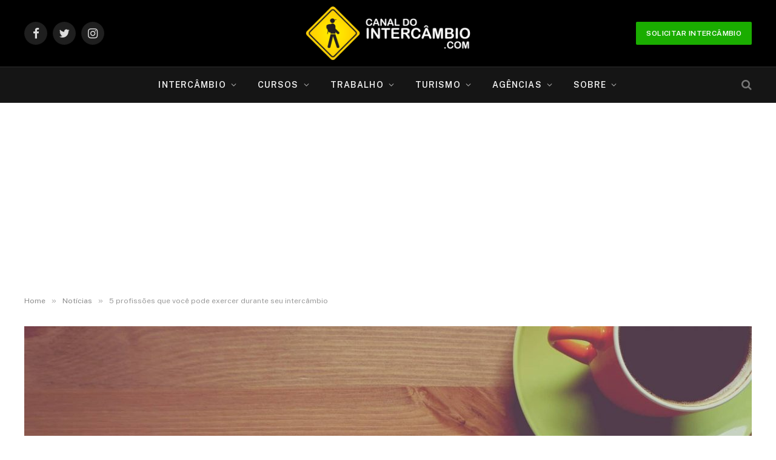

--- FILE ---
content_type: text/html; charset=UTF-8
request_url: https://canaldointercambio.com/2019/04/5-profissoes-que-voce-pode-exercer-durante-seu-intercambio/
body_size: 54486
content:

<!DOCTYPE html>
<html lang="pt-BR" class="s-light site-s-light">

<head>

	<meta charset="UTF-8" />
	<meta name="viewport" content="width=device-width, initial-scale=1" />
	<meta name='robots' content='index, follow, max-image-preview:large, max-snippet:-1, max-video-preview:-1' />
	<style>img:is([sizes="auto" i], [sizes^="auto," i]) { contain-intrinsic-size: 3000px 1500px }</style>
	
	<!-- This site is optimized with the Yoast SEO plugin v24.0 - https://yoast.com/wordpress/plugins/seo/ -->
	<title>5 profissões que você pode exercer durante seu intercâmbio</title><link rel="preload" as="font" href="https://canaldointercambio.com/wp-content/themes/smart-mag/css/icons/fonts/ts-icons.woff2?v2.4" type="font/woff2" crossorigin="anonymous" />
	<meta name="description" content="Conheça as oportunidades de trabalho mais comuns para estudantes que estão fora do Brasil. Clique e Confira!" />
	<link rel="canonical" href="https://canaldointercambio.com/2019/04/5-profissoes-que-voce-pode-exercer-durante-seu-intercambio/" />
	<meta property="og:locale" content="pt_BR" />
	<meta property="og:type" content="article" />
	<meta property="og:title" content="5 profissões que você pode exercer durante seu intercâmbio" />
	<meta property="og:description" content="Conheça as oportunidades de trabalho mais comuns para estudantes que estão fora do Brasil. Clique e Confira!" />
	<meta property="og:url" content="https://canaldointercambio.com/2019/04/5-profissoes-que-voce-pode-exercer-durante-seu-intercambio/" />
	<meta property="og:site_name" content="Canal do intercâmbio" />
	<meta property="article:publisher" content="https://www.facebook.com/Canaldointercambio" />
	<meta property="article:author" content="https://www.facebook.com/Canaldointercambio" />
	<meta property="article:published_time" content="2019-04-24T11:00:38+00:00" />
	<meta property="article:modified_time" content="2020-03-04T06:53:04+00:00" />
	<meta property="og:image" content="https://uploads.canaldointercambio.com/2019/04/coffee-1276782_1920.jpg" />
	<meta property="og:image:width" content="1920" />
	<meta property="og:image:height" content="1276" />
	<meta property="og:image:type" content="image/jpeg" />
	<meta name="author" content="Redação" />
	<meta name="twitter:card" content="summary_large_image" />
	<meta name="twitter:title" content="5 profissões que você pode exercer durante seu intercâmbio" />
	<meta name="twitter:description" content="Conheça as oportunidades de trabalho mais comuns para estudantes que estão fora do Brasil. Clique e Confira!" />
	<meta name="twitter:image" content="https://uploads.canaldointercambio.com/2019/04/coffee-1276782_1920.jpg" />
	<meta name="twitter:creator" content="@cn_intercambio" />
	<meta name="twitter:site" content="@cn_intercambio" />
	<meta name="twitter:label1" content="Escrito por" />
	<meta name="twitter:data1" content="Redação" />
	<meta name="twitter:label2" content="Est. tempo de leitura" />
	<meta name="twitter:data2" content="5 minutos" />
	<script type="application/ld+json" class="yoast-schema-graph">{"@context":"https://schema.org","@graph":[{"@type":"Article","@id":"https://canaldointercambio.com/2019/04/5-profissoes-que-voce-pode-exercer-durante-seu-intercambio/#article","isPartOf":{"@id":"https://canaldointercambio.com/2019/04/5-profissoes-que-voce-pode-exercer-durante-seu-intercambio/"},"author":{"name":"Redação","@id":"https://canaldointercambio.com/#/schema/person/727df91ac319cdd076b15cb7204bc81a"},"headline":"5 profissões que você pode exercer durante seu intercâmbio","datePublished":"2019-04-24T11:00:38+00:00","dateModified":"2020-03-04T06:53:04+00:00","mainEntityOfPage":{"@id":"https://canaldointercambio.com/2019/04/5-profissoes-que-voce-pode-exercer-durante-seu-intercambio/"},"wordCount":1023,"publisher":{"@id":"https://canaldointercambio.com/#organization"},"image":{"@id":"https://canaldointercambio.com/2019/04/5-profissoes-que-voce-pode-exercer-durante-seu-intercambio/#primaryimage"},"thumbnailUrl":"https://uploads.canaldointercambio.com/2019/04/coffee-1276782_1920.jpg","keywords":["Intercâmbio Vancouver","Trabalhar na Austrália"],"articleSection":["Agências de Intercâmbio","Au Pair","Currículo","Destinos","Dicas","Idiomas","Malta","Notícias","Nova York","STB Student Travel Bureau","Study and Travel","Vagas","Vancouver","Work and Study","Work and Travel"],"inLanguage":"pt-BR"},{"@type":"WebPage","@id":"https://canaldointercambio.com/2019/04/5-profissoes-que-voce-pode-exercer-durante-seu-intercambio/","url":"https://canaldointercambio.com/2019/04/5-profissoes-que-voce-pode-exercer-durante-seu-intercambio/","name":"5 profissões que você pode exercer durante seu intercâmbio","isPartOf":{"@id":"https://canaldointercambio.com/#website"},"primaryImageOfPage":{"@id":"https://canaldointercambio.com/2019/04/5-profissoes-que-voce-pode-exercer-durante-seu-intercambio/#primaryimage"},"image":{"@id":"https://canaldointercambio.com/2019/04/5-profissoes-que-voce-pode-exercer-durante-seu-intercambio/#primaryimage"},"thumbnailUrl":"https://uploads.canaldointercambio.com/2019/04/coffee-1276782_1920.jpg","datePublished":"2019-04-24T11:00:38+00:00","dateModified":"2020-03-04T06:53:04+00:00","description":"Conheça as oportunidades de trabalho mais comuns para estudantes que estão fora do Brasil. Clique e Confira!","breadcrumb":{"@id":"https://canaldointercambio.com/2019/04/5-profissoes-que-voce-pode-exercer-durante-seu-intercambio/#breadcrumb"},"inLanguage":"pt-BR","potentialAction":[{"@type":"ReadAction","target":["https://canaldointercambio.com/2019/04/5-profissoes-que-voce-pode-exercer-durante-seu-intercambio/"]}]},{"@type":"ImageObject","inLanguage":"pt-BR","@id":"https://canaldointercambio.com/2019/04/5-profissoes-que-voce-pode-exercer-durante-seu-intercambio/#primaryimage","url":"https://uploads.canaldointercambio.com/2019/04/coffee-1276782_1920.jpg","contentUrl":"https://uploads.canaldointercambio.com/2019/04/coffee-1276782_1920.jpg","width":1920,"height":1276,"caption":"5 profissões que você pode exercer durante seu intercâmbio"},{"@type":"BreadcrumbList","@id":"https://canaldointercambio.com/2019/04/5-profissoes-que-voce-pode-exercer-durante-seu-intercambio/#breadcrumb","itemListElement":[{"@type":"ListItem","position":1,"name":"Home","item":"https://canaldointercambio.com/"},{"@type":"ListItem","position":2,"name":"Notícias","item":"https://canaldointercambio.com/noticias/"},{"@type":"ListItem","position":3,"name":"5 profissões que você pode exercer durante seu intercâmbio"}]},{"@type":"WebSite","@id":"https://canaldointercambio.com/#website","url":"https://canaldointercambio.com/","name":"Canal do intercâmbio","description":"Sua central de intercâmbio","publisher":{"@id":"https://canaldointercambio.com/#organization"},"potentialAction":[{"@type":"SearchAction","target":{"@type":"EntryPoint","urlTemplate":"https://canaldointercambio.com/?s={search_term_string}"},"query-input":{"@type":"PropertyValueSpecification","valueRequired":true,"valueName":"search_term_string"}}],"inLanguage":"pt-BR"},{"@type":"Organization","@id":"https://canaldointercambio.com/#organization","name":"Canal do intercâmbio","url":"https://canaldointercambio.com/","logo":{"@type":"ImageObject","inLanguage":"pt-BR","@id":"https://canaldointercambio.com/#/schema/logo/image/","url":"https://uploads.canaldointercambio.com/2019/05/canaldointercambio.com-destaque-default.png","contentUrl":"https://uploads.canaldointercambio.com/2019/05/canaldointercambio.com-destaque-default.png","width":540,"height":281,"caption":"Canal do intercâmbio"},"image":{"@id":"https://canaldointercambio.com/#/schema/logo/image/"},"sameAs":["https://www.facebook.com/Canaldointercambio","https://x.com/cn_intercambio","https://www.instagram.com/canal_do_intercambio/","https://www.pinterest.com/intercambio/","https://www.youtube.com/user/Canaldointercambio"]},{"@type":"Person","@id":"https://canaldointercambio.com/#/schema/person/727df91ac319cdd076b15cb7204bc81a","name":"Redação","image":{"@type":"ImageObject","inLanguage":"pt-BR","@id":"https://canaldointercambio.com/#/schema/person/image/","url":"https://secure.gravatar.com/avatar/8537be3bc356031ce5d79858302cd4bd?s=96&d=mm&r=g","contentUrl":"https://secure.gravatar.com/avatar/8537be3bc356031ce5d79858302cd4bd?s=96&d=mm&r=g","caption":"Redação"},"description":"Informações, dicas, notícias, reportagens, feiras e eventos dirigidas internamente pela equipe de redação do Canal do intercâmbio, através das Assessorias ou via e-mail contato@canaldointercambio.com.","sameAs":["https://canaldointercambio.com/","https://www.facebook.com/Canaldointercambio","https://pinterest.com/intercambio/","https://x.com/cn_intercambio","https://www.youtube.com/user/Canaldointercambio"],"url":"https://canaldointercambio.com/author/redacao/"}]}</script>
	<!-- / Yoast SEO plugin. -->


<link rel='dns-prefetch' href='//canaldointercambio.com' />
<link rel='dns-prefetch' href='//www.googletagmanager.com' />
<link rel='dns-prefetch' href='//fonts.googleapis.com' />
<link rel='dns-prefetch' href='//pagead2.googlesyndication.com' />
<link rel="alternate" type="application/rss+xml" title="Feed para Canal do intercâmbio &raquo;" href="https://canaldointercambio.com/feed/" />
<link rel="alternate" type="application/rss+xml" title="Feed de comentários para Canal do intercâmbio &raquo;" href="https://canaldointercambio.com/comments/feed/" />
<script type="6db8e35a3ba4962d5b69ae41-text/javascript">
/* <![CDATA[ */
window._wpemojiSettings = {"baseUrl":"https:\/\/s.w.org\/images\/core\/emoji\/15.0.3\/72x72\/","ext":".png","svgUrl":"https:\/\/s.w.org\/images\/core\/emoji\/15.0.3\/svg\/","svgExt":".svg","source":{"concatemoji":"https:\/\/canaldointercambio.com\/wp-includes\/js\/wp-emoji-release.min.js?ver=6.7.1"}};
/*! This file is auto-generated */
!function(i,n){var o,s,e;function c(e){try{var t={supportTests:e,timestamp:(new Date).valueOf()};sessionStorage.setItem(o,JSON.stringify(t))}catch(e){}}function p(e,t,n){e.clearRect(0,0,e.canvas.width,e.canvas.height),e.fillText(t,0,0);var t=new Uint32Array(e.getImageData(0,0,e.canvas.width,e.canvas.height).data),r=(e.clearRect(0,0,e.canvas.width,e.canvas.height),e.fillText(n,0,0),new Uint32Array(e.getImageData(0,0,e.canvas.width,e.canvas.height).data));return t.every(function(e,t){return e===r[t]})}function u(e,t,n){switch(t){case"flag":return n(e,"\ud83c\udff3\ufe0f\u200d\u26a7\ufe0f","\ud83c\udff3\ufe0f\u200b\u26a7\ufe0f")?!1:!n(e,"\ud83c\uddfa\ud83c\uddf3","\ud83c\uddfa\u200b\ud83c\uddf3")&&!n(e,"\ud83c\udff4\udb40\udc67\udb40\udc62\udb40\udc65\udb40\udc6e\udb40\udc67\udb40\udc7f","\ud83c\udff4\u200b\udb40\udc67\u200b\udb40\udc62\u200b\udb40\udc65\u200b\udb40\udc6e\u200b\udb40\udc67\u200b\udb40\udc7f");case"emoji":return!n(e,"\ud83d\udc26\u200d\u2b1b","\ud83d\udc26\u200b\u2b1b")}return!1}function f(e,t,n){var r="undefined"!=typeof WorkerGlobalScope&&self instanceof WorkerGlobalScope?new OffscreenCanvas(300,150):i.createElement("canvas"),a=r.getContext("2d",{willReadFrequently:!0}),o=(a.textBaseline="top",a.font="600 32px Arial",{});return e.forEach(function(e){o[e]=t(a,e,n)}),o}function t(e){var t=i.createElement("script");t.src=e,t.defer=!0,i.head.appendChild(t)}"undefined"!=typeof Promise&&(o="wpEmojiSettingsSupports",s=["flag","emoji"],n.supports={everything:!0,everythingExceptFlag:!0},e=new Promise(function(e){i.addEventListener("DOMContentLoaded",e,{once:!0})}),new Promise(function(t){var n=function(){try{var e=JSON.parse(sessionStorage.getItem(o));if("object"==typeof e&&"number"==typeof e.timestamp&&(new Date).valueOf()<e.timestamp+604800&&"object"==typeof e.supportTests)return e.supportTests}catch(e){}return null}();if(!n){if("undefined"!=typeof Worker&&"undefined"!=typeof OffscreenCanvas&&"undefined"!=typeof URL&&URL.createObjectURL&&"undefined"!=typeof Blob)try{var e="postMessage("+f.toString()+"("+[JSON.stringify(s),u.toString(),p.toString()].join(",")+"));",r=new Blob([e],{type:"text/javascript"}),a=new Worker(URL.createObjectURL(r),{name:"wpTestEmojiSupports"});return void(a.onmessage=function(e){c(n=e.data),a.terminate(),t(n)})}catch(e){}c(n=f(s,u,p))}t(n)}).then(function(e){for(var t in e)n.supports[t]=e[t],n.supports.everything=n.supports.everything&&n.supports[t],"flag"!==t&&(n.supports.everythingExceptFlag=n.supports.everythingExceptFlag&&n.supports[t]);n.supports.everythingExceptFlag=n.supports.everythingExceptFlag&&!n.supports.flag,n.DOMReady=!1,n.readyCallback=function(){n.DOMReady=!0}}).then(function(){return e}).then(function(){var e;n.supports.everything||(n.readyCallback(),(e=n.source||{}).concatemoji?t(e.concatemoji):e.wpemoji&&e.twemoji&&(t(e.twemoji),t(e.wpemoji)))}))}((window,document),window._wpemojiSettings);
/* ]]> */
</script>
<style id='wp-emoji-styles-inline-css' type='text/css'>

	img.wp-smiley, img.emoji {
		display: inline !important;
		border: none !important;
		box-shadow: none !important;
		height: 1em !important;
		width: 1em !important;
		margin: 0 0.07em !important;
		vertical-align: -0.1em !important;
		background: none !important;
		padding: 0 !important;
	}
</style>
<link rel='stylesheet' id='wp-block-library-css' href='https://canaldointercambio.com/wp-includes/css/dist/block-library/style.min.css?ver=6.7.1' type='text/css' media='all' />
<style id='classic-theme-styles-inline-css' type='text/css'>
/*! This file is auto-generated */
.wp-block-button__link{color:#fff;background-color:#32373c;border-radius:9999px;box-shadow:none;text-decoration:none;padding:calc(.667em + 2px) calc(1.333em + 2px);font-size:1.125em}.wp-block-file__button{background:#32373c;color:#fff;text-decoration:none}
</style>
<style id='global-styles-inline-css' type='text/css'>
:root{--wp--preset--aspect-ratio--square: 1;--wp--preset--aspect-ratio--4-3: 4/3;--wp--preset--aspect-ratio--3-4: 3/4;--wp--preset--aspect-ratio--3-2: 3/2;--wp--preset--aspect-ratio--2-3: 2/3;--wp--preset--aspect-ratio--16-9: 16/9;--wp--preset--aspect-ratio--9-16: 9/16;--wp--preset--color--black: #000000;--wp--preset--color--cyan-bluish-gray: #abb8c3;--wp--preset--color--white: #ffffff;--wp--preset--color--pale-pink: #f78da7;--wp--preset--color--vivid-red: #cf2e2e;--wp--preset--color--luminous-vivid-orange: #ff6900;--wp--preset--color--luminous-vivid-amber: #fcb900;--wp--preset--color--light-green-cyan: #7bdcb5;--wp--preset--color--vivid-green-cyan: #00d084;--wp--preset--color--pale-cyan-blue: #8ed1fc;--wp--preset--color--vivid-cyan-blue: #0693e3;--wp--preset--color--vivid-purple: #9b51e0;--wp--preset--gradient--vivid-cyan-blue-to-vivid-purple: linear-gradient(135deg,rgba(6,147,227,1) 0%,rgb(155,81,224) 100%);--wp--preset--gradient--light-green-cyan-to-vivid-green-cyan: linear-gradient(135deg,rgb(122,220,180) 0%,rgb(0,208,130) 100%);--wp--preset--gradient--luminous-vivid-amber-to-luminous-vivid-orange: linear-gradient(135deg,rgba(252,185,0,1) 0%,rgba(255,105,0,1) 100%);--wp--preset--gradient--luminous-vivid-orange-to-vivid-red: linear-gradient(135deg,rgba(255,105,0,1) 0%,rgb(207,46,46) 100%);--wp--preset--gradient--very-light-gray-to-cyan-bluish-gray: linear-gradient(135deg,rgb(238,238,238) 0%,rgb(169,184,195) 100%);--wp--preset--gradient--cool-to-warm-spectrum: linear-gradient(135deg,rgb(74,234,220) 0%,rgb(151,120,209) 20%,rgb(207,42,186) 40%,rgb(238,44,130) 60%,rgb(251,105,98) 80%,rgb(254,248,76) 100%);--wp--preset--gradient--blush-light-purple: linear-gradient(135deg,rgb(255,206,236) 0%,rgb(152,150,240) 100%);--wp--preset--gradient--blush-bordeaux: linear-gradient(135deg,rgb(254,205,165) 0%,rgb(254,45,45) 50%,rgb(107,0,62) 100%);--wp--preset--gradient--luminous-dusk: linear-gradient(135deg,rgb(255,203,112) 0%,rgb(199,81,192) 50%,rgb(65,88,208) 100%);--wp--preset--gradient--pale-ocean: linear-gradient(135deg,rgb(255,245,203) 0%,rgb(182,227,212) 50%,rgb(51,167,181) 100%);--wp--preset--gradient--electric-grass: linear-gradient(135deg,rgb(202,248,128) 0%,rgb(113,206,126) 100%);--wp--preset--gradient--midnight: linear-gradient(135deg,rgb(2,3,129) 0%,rgb(40,116,252) 100%);--wp--preset--font-size--small: 13px;--wp--preset--font-size--medium: 20px;--wp--preset--font-size--large: 36px;--wp--preset--font-size--x-large: 42px;--wp--preset--spacing--20: 0.44rem;--wp--preset--spacing--30: 0.67rem;--wp--preset--spacing--40: 1rem;--wp--preset--spacing--50: 1.5rem;--wp--preset--spacing--60: 2.25rem;--wp--preset--spacing--70: 3.38rem;--wp--preset--spacing--80: 5.06rem;--wp--preset--shadow--natural: 6px 6px 9px rgba(0, 0, 0, 0.2);--wp--preset--shadow--deep: 12px 12px 50px rgba(0, 0, 0, 0.4);--wp--preset--shadow--sharp: 6px 6px 0px rgba(0, 0, 0, 0.2);--wp--preset--shadow--outlined: 6px 6px 0px -3px rgba(255, 255, 255, 1), 6px 6px rgba(0, 0, 0, 1);--wp--preset--shadow--crisp: 6px 6px 0px rgba(0, 0, 0, 1);}:where(.is-layout-flex){gap: 0.5em;}:where(.is-layout-grid){gap: 0.5em;}body .is-layout-flex{display: flex;}.is-layout-flex{flex-wrap: wrap;align-items: center;}.is-layout-flex > :is(*, div){margin: 0;}body .is-layout-grid{display: grid;}.is-layout-grid > :is(*, div){margin: 0;}:where(.wp-block-columns.is-layout-flex){gap: 2em;}:where(.wp-block-columns.is-layout-grid){gap: 2em;}:where(.wp-block-post-template.is-layout-flex){gap: 1.25em;}:where(.wp-block-post-template.is-layout-grid){gap: 1.25em;}.has-black-color{color: var(--wp--preset--color--black) !important;}.has-cyan-bluish-gray-color{color: var(--wp--preset--color--cyan-bluish-gray) !important;}.has-white-color{color: var(--wp--preset--color--white) !important;}.has-pale-pink-color{color: var(--wp--preset--color--pale-pink) !important;}.has-vivid-red-color{color: var(--wp--preset--color--vivid-red) !important;}.has-luminous-vivid-orange-color{color: var(--wp--preset--color--luminous-vivid-orange) !important;}.has-luminous-vivid-amber-color{color: var(--wp--preset--color--luminous-vivid-amber) !important;}.has-light-green-cyan-color{color: var(--wp--preset--color--light-green-cyan) !important;}.has-vivid-green-cyan-color{color: var(--wp--preset--color--vivid-green-cyan) !important;}.has-pale-cyan-blue-color{color: var(--wp--preset--color--pale-cyan-blue) !important;}.has-vivid-cyan-blue-color{color: var(--wp--preset--color--vivid-cyan-blue) !important;}.has-vivid-purple-color{color: var(--wp--preset--color--vivid-purple) !important;}.has-black-background-color{background-color: var(--wp--preset--color--black) !important;}.has-cyan-bluish-gray-background-color{background-color: var(--wp--preset--color--cyan-bluish-gray) !important;}.has-white-background-color{background-color: var(--wp--preset--color--white) !important;}.has-pale-pink-background-color{background-color: var(--wp--preset--color--pale-pink) !important;}.has-vivid-red-background-color{background-color: var(--wp--preset--color--vivid-red) !important;}.has-luminous-vivid-orange-background-color{background-color: var(--wp--preset--color--luminous-vivid-orange) !important;}.has-luminous-vivid-amber-background-color{background-color: var(--wp--preset--color--luminous-vivid-amber) !important;}.has-light-green-cyan-background-color{background-color: var(--wp--preset--color--light-green-cyan) !important;}.has-vivid-green-cyan-background-color{background-color: var(--wp--preset--color--vivid-green-cyan) !important;}.has-pale-cyan-blue-background-color{background-color: var(--wp--preset--color--pale-cyan-blue) !important;}.has-vivid-cyan-blue-background-color{background-color: var(--wp--preset--color--vivid-cyan-blue) !important;}.has-vivid-purple-background-color{background-color: var(--wp--preset--color--vivid-purple) !important;}.has-black-border-color{border-color: var(--wp--preset--color--black) !important;}.has-cyan-bluish-gray-border-color{border-color: var(--wp--preset--color--cyan-bluish-gray) !important;}.has-white-border-color{border-color: var(--wp--preset--color--white) !important;}.has-pale-pink-border-color{border-color: var(--wp--preset--color--pale-pink) !important;}.has-vivid-red-border-color{border-color: var(--wp--preset--color--vivid-red) !important;}.has-luminous-vivid-orange-border-color{border-color: var(--wp--preset--color--luminous-vivid-orange) !important;}.has-luminous-vivid-amber-border-color{border-color: var(--wp--preset--color--luminous-vivid-amber) !important;}.has-light-green-cyan-border-color{border-color: var(--wp--preset--color--light-green-cyan) !important;}.has-vivid-green-cyan-border-color{border-color: var(--wp--preset--color--vivid-green-cyan) !important;}.has-pale-cyan-blue-border-color{border-color: var(--wp--preset--color--pale-cyan-blue) !important;}.has-vivid-cyan-blue-border-color{border-color: var(--wp--preset--color--vivid-cyan-blue) !important;}.has-vivid-purple-border-color{border-color: var(--wp--preset--color--vivid-purple) !important;}.has-vivid-cyan-blue-to-vivid-purple-gradient-background{background: var(--wp--preset--gradient--vivid-cyan-blue-to-vivid-purple) !important;}.has-light-green-cyan-to-vivid-green-cyan-gradient-background{background: var(--wp--preset--gradient--light-green-cyan-to-vivid-green-cyan) !important;}.has-luminous-vivid-amber-to-luminous-vivid-orange-gradient-background{background: var(--wp--preset--gradient--luminous-vivid-amber-to-luminous-vivid-orange) !important;}.has-luminous-vivid-orange-to-vivid-red-gradient-background{background: var(--wp--preset--gradient--luminous-vivid-orange-to-vivid-red) !important;}.has-very-light-gray-to-cyan-bluish-gray-gradient-background{background: var(--wp--preset--gradient--very-light-gray-to-cyan-bluish-gray) !important;}.has-cool-to-warm-spectrum-gradient-background{background: var(--wp--preset--gradient--cool-to-warm-spectrum) !important;}.has-blush-light-purple-gradient-background{background: var(--wp--preset--gradient--blush-light-purple) !important;}.has-blush-bordeaux-gradient-background{background: var(--wp--preset--gradient--blush-bordeaux) !important;}.has-luminous-dusk-gradient-background{background: var(--wp--preset--gradient--luminous-dusk) !important;}.has-pale-ocean-gradient-background{background: var(--wp--preset--gradient--pale-ocean) !important;}.has-electric-grass-gradient-background{background: var(--wp--preset--gradient--electric-grass) !important;}.has-midnight-gradient-background{background: var(--wp--preset--gradient--midnight) !important;}.has-small-font-size{font-size: var(--wp--preset--font-size--small) !important;}.has-medium-font-size{font-size: var(--wp--preset--font-size--medium) !important;}.has-large-font-size{font-size: var(--wp--preset--font-size--large) !important;}.has-x-large-font-size{font-size: var(--wp--preset--font-size--x-large) !important;}
:where(.wp-block-post-template.is-layout-flex){gap: 1.25em;}:where(.wp-block-post-template.is-layout-grid){gap: 1.25em;}
:where(.wp-block-columns.is-layout-flex){gap: 2em;}:where(.wp-block-columns.is-layout-grid){gap: 2em;}
:root :where(.wp-block-pullquote){font-size: 1.5em;line-height: 1.6;}
</style>
<link rel='stylesheet' id='contact-form-7-css' href='https://canaldointercambio.com/wp-content/plugins/contact-form-7/includes/css/styles.css?ver=6.0.1' type='text/css' media='all' />
<style id='ez-toc-style-inline-css' type='text/css'>
.ez-toc-container-direction {direction: ltr;}.ez-toc-counter ul{counter-reset: item ;}.ez-toc-counter nav ul li a::before {content: counters(item, '.', decimal) '. ';display: inline-block;counter-increment: item;flex-grow: 0;flex-shrink: 0;margin-right: .2em; float: left; }.ez-toc-widget-direction {direction: ltr;}.ez-toc-widget-container ul{counter-reset: item ;}.ez-toc-widget-container nav ul li a::before {content: counters(item, '.', decimal) '. ';display: inline-block;counter-increment: item;flex-grow: 0;flex-shrink: 0;margin-right: .2em; float: left; }div#ez-toc-container .ez-toc-title {font-size: 120%;}div#ez-toc-container .ez-toc-title {font-weight: 700;}div#ez-toc-container ul li {font-size: 95%;}div#ez-toc-container ul li {font-weight: 500;}div#ez-toc-container nav ul ul li {font-size: 90%;}ul.ez-toc-list a.ez-toc-link { padding: 5px 0 5px 0; }
</style>
<link rel='stylesheet' id='smartmag-core-css' href='https://canaldointercambio.com/wp-content/themes/smart-mag/style.css?ver=9.1.0' type='text/css' media='all' />
<style id='smartmag-core-inline-css' type='text/css'>
:root { --c-main: #ffc900;
--c-main-rgb: 255,201,0; }
.mega-menu .post-title a:hover { color: var(--c-nav-drop-hov); }
.s-dark .smart-head .ts-button1,
.smart-head .s-dark .ts-button1 { color: #ffffff; background-color: #1aad00; }
.entry-content { --c-a: #2329dd; }
:where(.entry-content) a { text-decoration: underline; text-underline-offset: 4px; text-decoration-thickness: 2px; }


body.category-14,
body.post-cat-14 { 
--c-main: #8224e3; 
}


.term-color-14 { --c-main: #8224e3; }
.navigation .menu-cat-14 { --c-term: #8224e3; }


body.category-31,
body.post-cat-31 { 
--c-main: #1e73be; 
}


.term-color-31 { --c-main: #1e73be; }
.navigation .menu-cat-31 { --c-term: #1e73be; }


body.category-22,
body.post-cat-22 { 
--c-main: #81d742; 
}


.term-color-22 { --c-main: #81d742; }
.navigation .menu-cat-22 { --c-term: #81d742; }


body.category-47,
body.post-cat-47 { 
--c-main: #dd3333; 
}


.term-color-47 { --c-main: #dd3333; }
.navigation .menu-cat-47 { --c-term: #dd3333; }

</style>
<link rel='stylesheet' id='smartmag-fonts-css' href='https://fonts.googleapis.com/css?family=Public+Sans%3A400%2C400i%2C500%2C600%2C700' type='text/css' media='all' />
<link rel='stylesheet' id='smartmag-magnific-popup-css' href='https://canaldointercambio.com/wp-content/themes/smart-mag/css/lightbox.css?ver=9.1.0' type='text/css' media='all' />
<link rel='stylesheet' id='smartmag-icons-css' href='https://canaldointercambio.com/wp-content/themes/smart-mag/css/icons/icons.css?ver=9.1.0' type='text/css' media='all' />
<link rel='stylesheet' id='__EPYT__style-css' href='https://canaldointercambio.com/wp-content/plugins/youtube-embed-plus/styles/ytprefs.min.css?ver=14.2.1.2' type='text/css' media='all' />
<style id='__EPYT__style-inline-css' type='text/css'>

                .epyt-gallery-thumb {
                        width: 25%;
                }
                
                         @media (min-width:0px) and (max-width: 767px) {
                            .epyt-gallery-rowbreak {
                                display: none;
                            }
                            .epyt-gallery-allthumbs[class*="epyt-cols"] .epyt-gallery-thumb {
                                width: 100% !important;
                            }
                          }
</style>
<script type="6db8e35a3ba4962d5b69ae41-text/javascript" src="https://canaldointercambio.com/wp-includes/js/jquery/jquery.min.js?ver=3.7.1" id="jquery-core-js"></script>
<script type="6db8e35a3ba4962d5b69ae41-text/javascript" src="https://canaldointercambio.com/wp-includes/js/jquery/jquery-migrate.min.js?ver=3.4.1" id="jquery-migrate-js"></script>

<!-- Snippet da tag do Google (gtag.js) adicionado pelo Site Kit -->

<!-- Snippet do Google Analytics adicionado pelo Site Kit -->
<script type="6db8e35a3ba4962d5b69ae41-text/javascript" src="https://www.googletagmanager.com/gtag/js?id=GT-K8DZKC5" id="google_gtagjs-js" async></script>
<script type="6db8e35a3ba4962d5b69ae41-text/javascript" id="google_gtagjs-js-after">
/* <![CDATA[ */
window.dataLayer = window.dataLayer || [];function gtag(){dataLayer.push(arguments);}
gtag("set","linker",{"domains":["canaldointercambio.com"]});
gtag("js", new Date());
gtag("set", "developer_id.dZTNiMT", true);
gtag("config", "GT-K8DZKC5");
/* ]]> */
</script>

<!-- Fim do snippet da tag do Google (gtag.js) adicionado pelo Site Kit -->
<script type="6db8e35a3ba4962d5b69ae41-text/javascript" id="__ytprefs__-js-extra">
/* <![CDATA[ */
var _EPYT_ = {"ajaxurl":"https:\/\/canaldointercambio.com\/wp-admin\/admin-ajax.php","security":"68e0b0d6e3","gallery_scrolloffset":"20","eppathtoscripts":"https:\/\/canaldointercambio.com\/wp-content\/plugins\/youtube-embed-plus\/scripts\/","eppath":"https:\/\/canaldointercambio.com\/wp-content\/plugins\/youtube-embed-plus\/","epresponsiveselector":"[\"iframe.__youtube_prefs__\",\"iframe[src*='youtube.com']\",\"iframe[src*='youtube-nocookie.com']\",\"iframe[data-ep-src*='youtube.com']\",\"iframe[data-ep-src*='youtube-nocookie.com']\",\"iframe[data-ep-gallerysrc*='youtube.com']\"]","epdovol":"1","version":"14.2.1.2","evselector":"iframe.__youtube_prefs__[src], iframe[src*=\"youtube.com\/embed\/\"], iframe[src*=\"youtube-nocookie.com\/embed\/\"]","ajax_compat":"","maxres_facade":"eager","ytapi_load":"light","pause_others":"","stopMobileBuffer":"1","facade_mode":"1","not_live_on_channel":"","vi_active":"","vi_js_posttypes":[]};
/* ]]> */
</script>
<script type="6db8e35a3ba4962d5b69ae41-text/javascript" defer src="https://canaldointercambio.com/wp-content/plugins/youtube-embed-plus/scripts/ytprefs.min.js?ver=14.2.1.2" id="__ytprefs__-js"></script>
<link rel="https://api.w.org/" href="https://canaldointercambio.com/wp-json/" /><link rel="alternate" title="JSON" type="application/json" href="https://canaldointercambio.com/wp-json/wp/v2/posts/9933" /><link rel="EditURI" type="application/rsd+xml" title="RSD" href="https://canaldointercambio.com/xmlrpc.php?rsd" />
<meta name="generator" content="WordPress 6.7.1" />
<link rel='shortlink' href='https://canaldointercambio.com/?p=9933' />
<link rel="alternate" title="oEmbed (JSON)" type="application/json+oembed" href="https://canaldointercambio.com/wp-json/oembed/1.0/embed?url=https%3A%2F%2Fcanaldointercambio.com%2F2019%2F04%2F5-profissoes-que-voce-pode-exercer-durante-seu-intercambio%2F" />
<link rel="alternate" title="oEmbed (XML)" type="text/xml+oembed" href="https://canaldointercambio.com/wp-json/oembed/1.0/embed?url=https%3A%2F%2Fcanaldointercambio.com%2F2019%2F04%2F5-profissoes-que-voce-pode-exercer-durante-seu-intercambio%2F&#038;format=xml" />
        <style>
        .getty.aligncenter {
            text-align: center;
        }
        .getty.alignleft {
            float: none;
            margin-right: 0;
        }
        .getty.alignleft > div {
            float: left;
            margin-right: 5px;
        }
        .getty.alignright {
            float: none;
            margin-left: 0;
        }
        .getty.alignright > div {
            float: right;
            margin-left: 5px;
        }
        </style>
        <meta name="generator" content="Site Kit by Google 1.141.0" />
		<script type="6db8e35a3ba4962d5b69ae41-text/javascript">
		var BunyadSchemeKey = 'bunyad-scheme';
		(() => {
			const d = document.documentElement;
			const c = d.classList;
			var scheme = localStorage.getItem(BunyadSchemeKey);
			
			if (scheme) {
				d.dataset.origClass = c;
				scheme === 'dark' ? c.remove('s-light', 'site-s-light') : c.remove('s-dark', 'site-s-dark');
				c.add('site-s-' + scheme, 's-' + scheme);
			}
		})();
		</script>
		
<!-- Metatags do Google AdSense adicionado pelo Site Kit -->
<meta name="google-adsense-platform-account" content="ca-host-pub-2644536267352236">
<meta name="google-adsense-platform-domain" content="sitekit.withgoogle.com">
<!-- Fim das metatags do Google AdSense adicionado pelo Site Kit -->
<meta name="generator" content="Elementor 3.25.11; features: additional_custom_breakpoints, e_optimized_control_loading; settings: css_print_method-external, google_font-enabled, font_display-swap">
			<style>
				.e-con.e-parent:nth-of-type(n+4):not(.e-lazyloaded):not(.e-no-lazyload),
				.e-con.e-parent:nth-of-type(n+4):not(.e-lazyloaded):not(.e-no-lazyload) * {
					background-image: none !important;
				}
				@media screen and (max-height: 1024px) {
					.e-con.e-parent:nth-of-type(n+3):not(.e-lazyloaded):not(.e-no-lazyload),
					.e-con.e-parent:nth-of-type(n+3):not(.e-lazyloaded):not(.e-no-lazyload) * {
						background-image: none !important;
					}
				}
				@media screen and (max-height: 640px) {
					.e-con.e-parent:nth-of-type(n+2):not(.e-lazyloaded):not(.e-no-lazyload),
					.e-con.e-parent:nth-of-type(n+2):not(.e-lazyloaded):not(.e-no-lazyload) * {
						background-image: none !important;
					}
				}
			</style>
			
<!-- Snippet do Google Adsense adicionado pelo Site Kit -->
<script type="6db8e35a3ba4962d5b69ae41-text/javascript" async="async" src="https://pagead2.googlesyndication.com/pagead/js/adsbygoogle.js?client=ca-pub-2710348335279021&amp;host=ca-host-pub-2644536267352236" crossorigin="anonymous"></script>

<!-- Finalizar o snippet do Google Adsense adicionado pelo Site Kit -->
<!-- AMP ADS -->
<script async custom-element="amp-auto-ads" src="https://cdn.ampproject.org/v0/amp-auto-ads-0.1.js" type="6db8e35a3ba4962d5b69ae41-text/javascript"></script>
<script async custom-element="amp-ad" src="https://cdn.ampproject.org/v0/amp-ad-0.1.js" type="6db8e35a3ba4962d5b69ae41-text/javascript"></script>
<script async src="https://pagead2.googlesyndication.com/pagead/js/adsbygoogle.js?client=ca-pub-2710348335279021" crossorigin="anonymous" type="6db8e35a3ba4962d5b69ae41-text/javascript"></script>
<!-- AMP End Google Adsense -->

<!-- Google Tag Manager -->
<script type="6db8e35a3ba4962d5b69ae41-text/javascript">(function(w,d,s,l,i){w[l]=w[l]||[];w[l].push({'gtm.start':
new Date().getTime(),event:'gtm.js'});var f=d.getElementsByTagName(s)[0],
j=d.createElement(s),dl=l!='dataLayer'?'&l='+l:'';j.async=true;j.src=
'https://www.googletagmanager.com/gtm.js?id='+i+dl;f.parentNode.insertBefore(j,f);
})(window,document,'script','dataLayer','GTM-57FCD52');</script>
<!-- End Google Tag Manager -->

<!-- Incluir tags nos seus sites para mensagens de recuperação de bloqueio de anúncios -->
<script async src="https://fundingchoicesmessages.google.com/i/pub-2710348335279021?ers=1" nonce="HJM83l-6fdeH22q8VP9Wag" type="6db8e35a3ba4962d5b69ae41-text/javascript"></script><script nonce="HJM83l-6fdeH22q8VP9Wag" type="6db8e35a3ba4962d5b69ae41-text/javascript">(function() {function signalGooglefcPresent() {if (!window.frames['googlefcPresent']) {if (document.body) {const iframe = document.createElement('iframe'); iframe.style = 'width: 0; height: 0; border: none; z-index: -1000; left: -1000px; top: -1000px;'; iframe.style.display = 'none'; iframe.name = 'googlefcPresent'; document.body.appendChild(iframe);} else {setTimeout(signalGooglefcPresent, 0);}}}signalGooglefcPresent();})();</script>

<!-- Begin 33Across SiteCTRL -->
<script type="6db8e35a3ba4962d5b69ae41-text/javascript">
var Tynt=Tynt||[];Tynt.push('c4eTYE4nir4Bkfacwqm_6l');
(function(){var h,s=document.createElement('script');
s.src='https://cdn.tynt.com/ti.js';
h=document.getElementsByTagName('script')[0];
h.parentNode.insertBefore(s,h);})();
</script>
<!-- End 33Across SiteCTRL --><link rel="icon" href="https://uploads.canaldointercambio.com/2020/01/cropped-logo-boneco-514x514-1-233x233.png" sizes="32x32" />
<link rel="icon" href="https://uploads.canaldointercambio.com/2020/01/cropped-logo-boneco-514x514-1-233x233.png" sizes="192x192" />
<link rel="apple-touch-icon" href="https://uploads.canaldointercambio.com/2020/01/cropped-logo-boneco-514x514-1-233x233.png" />
<meta name="msapplication-TileImage" content="https://uploads.canaldointercambio.com/2020/01/cropped-logo-boneco-514x514-1.png" />
		<style type="text/css" id="wp-custom-css">
			.archive ol li,.category ol li{
list-style: decimal;
margin: 0 0 0 40px;
padding: 0 0 0 10px;
}
.archive ul li,.category ul li {
/*list-style: bullets;*/
margin: 0 0 0 50px;
padding: 0 0 0 10px;
}		</style>
		<style>
.ai-viewports                 {--ai: 1;}
.ai-viewport-3                { display: none !important;}
.ai-viewport-2                { display: none !important;}
.ai-viewport-1                { display: inherit !important;}
.ai-viewport-0                { display: none !important;}
@media (min-width: 768px) and (max-width: 979px) {
.ai-viewport-1                { display: none !important;}
.ai-viewport-2                { display: inherit !important;}
}
@media (max-width: 767px) {
.ai-viewport-1                { display: none !important;}
.ai-viewport-3                { display: inherit !important;}
}
</style>


</head>

<body class="post-template-default single single-post postid-9933 single-format-standard locale-pt-br right-sidebar post-layout-cover post-cat-1 has-lb has-lb-sm has-sb-sep layout-normal elementor-default elementor-kit-43081">
<!-- Google Tag Manager (noscript) -->
<noscript><iframe src="https://www.googletagmanager.com/ns.html?id=GTM-57FCD52"
height="0" width="0" style="display:none;visibility:hidden"></iframe></noscript>
<!-- End Google Tag Manager (noscript) -->

<!-- AMP Google Adsense -->
<amp-auto-ads type="adsense" data-ad-client="ca-pub-2710348335279021"></amp-auto-ads>
<!-- AMP End Google Adsense -->

<!-- AMP Google Tag Manager
<amp-analytics config="https://www.googletagmanager.com/amp.json?id=GTM-N8K6HKZ&gtm.url=SOURCE_URL" data-credentials="include"></amp-analytics> -->



<div class="main-wrap">

	
<div class="off-canvas-backdrop"></div>
<div class="mobile-menu-container off-canvas s-dark hide-menu-lg" id="off-canvas">

	<div class="off-canvas-head">
		<a href="#" class="close"><i class="tsi tsi-times"></i></a>

		<div class="ts-logo">
			<img class="logo-mobile logo-image" src="https://uploads.canaldointercambio.com/2020/08/logo-nome-600x198-1.png" width="300" height="99" alt="Canal do intercâmbio"/>		</div>
	</div>

	<div class="off-canvas-content">

		
			<ul id="menu-menu-principal" class="mobile-menu"><li id="menu-item-43256" class="menu-item menu-item-type-taxonomy menu-item-object-category current-post-ancestor menu-item-has-children menu-item-43256"><a href="https://canaldointercambio.com/intercambio/" data-wpel-link="internal">Intercâmbio</a>
<ul class="sub-menu">
	<li id="menu-item-36613" class="menu-item menu-item-type-taxonomy menu-item-object-category menu-item-36613"><a href="https://canaldointercambio.com/intercambio/acomodacao/" data-wpel-link="internal">Acomodação</a></li>
	<li id="menu-item-36614" class="menu-item menu-item-type-taxonomy menu-item-object-category menu-item-36614"><a href="https://canaldointercambio.com/intercambio/aplicativos/" data-wpel-link="internal">Aplicativos</a></li>
	<li id="menu-item-36607" class="menu-item menu-item-type-taxonomy menu-item-object-category menu-item-36607"><a href="https://canaldointercambio.com/documentacao/cambio-e-moeda/" data-wpel-link="internal">Câmbio e Moeda</a></li>
	<li id="menu-item-36608" class="menu-item menu-item-type-taxonomy menu-item-object-category menu-item-36608"><a href="https://canaldointercambio.com/documentacao/consulados/" data-wpel-link="internal">Consulados</a></li>
	<li id="menu-item-36615" class="menu-item menu-item-type-taxonomy menu-item-object-category menu-item-36615"><a href="https://canaldointercambio.com/intercambio/cultura/" data-wpel-link="internal">Cultura</a></li>
	<li id="menu-item-36616" class="menu-item menu-item-type-taxonomy menu-item-object-category menu-item-36616"><a href="https://canaldointercambio.com/intercambio/curiosidades/" data-wpel-link="internal">Curiosidades</a></li>
	<li id="menu-item-36606" class="menu-item menu-item-type-taxonomy menu-item-object-category current-post-ancestor menu-item-36606"><a href="https://canaldointercambio.com/documentacao/" data-wpel-link="internal">Documentação</a></li>
	<li id="menu-item-36617" class="menu-item menu-item-type-taxonomy menu-item-object-category current-post-ancestor current-menu-parent current-post-parent menu-item-36617"><a href="https://canaldointercambio.com/intercambio/dicas/" data-wpel-link="internal">Dicas</a></li>
	<li id="menu-item-36618" class="menu-item menu-item-type-taxonomy menu-item-object-category menu-item-36618"><a href="https://canaldointercambio.com/intercambio/duvidas/" data-wpel-link="internal">Duvidas</a></li>
	<li id="menu-item-36633" class="menu-item menu-item-type-taxonomy menu-item-object-category menu-item-36633"><a href="https://canaldointercambio.com/intercambio/feiras/" data-wpel-link="internal">Feiras e Eventos</a></li>
	<li id="menu-item-36634" class="menu-item menu-item-type-taxonomy menu-item-object-category menu-item-36634"><a href="https://canaldointercambio.com/intercambio/infograficos/" data-wpel-link="internal">Infográficos</a></li>
	<li id="menu-item-36635" class="menu-item menu-item-type-taxonomy menu-item-object-category menu-item-36635"><a href="https://canaldointercambio.com/intercambio/morar-fora/" data-wpel-link="internal">Morar Fora</a></li>
	<li id="menu-item-36636" class="menu-item menu-item-type-taxonomy menu-item-object-category menu-item-36636"><a href="https://canaldointercambio.com/intercambio/palestras/" data-wpel-link="internal">Palestras</a></li>
	<li id="menu-item-36681" class="menu-item menu-item-type-taxonomy menu-item-object-category menu-item-36681"><a href="https://canaldointercambio.com/documentacao/seguro-viagem/" data-wpel-link="internal">Seguro Viagem</a></li>
	<li id="menu-item-36630" class="menu-item menu-item-type-taxonomy menu-item-object-category menu-item-36630"><a href="https://canaldointercambio.com/documentacao/visto/" data-wpel-link="internal">Visto</a></li>
	<li id="menu-item-36629" class="menu-item menu-item-type-taxonomy menu-item-object-category menu-item-36629"><a href="https://canaldointercambio.com/intercambio/videos/" data-wpel-link="internal">Vídeos</a></li>
</ul>
</li>
<li id="menu-item-36581" class="menu-item menu-item-type-taxonomy menu-item-object-category current-post-ancestor menu-item-has-children menu-item-36581"><a href="https://canaldointercambio.com/curso-no-exterior/" data-wpel-link="internal">Cursos</a>
<ul class="sub-menu">
	<li id="menu-item-36582" class="menu-item menu-item-type-taxonomy menu-item-object-category menu-item-36582"><a href="https://canaldointercambio.com/curso-no-exterior/bolsas-de-estudos/" data-wpel-link="internal">Bolsas de Estudos</a></li>
	<li id="menu-item-36583" class="menu-item menu-item-type-taxonomy menu-item-object-category menu-item-36583"><a href="https://canaldointercambio.com/curso-no-exterior/combinado/" data-wpel-link="internal">Combinado</a></li>
	<li id="menu-item-36584" class="menu-item menu-item-type-taxonomy menu-item-object-category menu-item-36584"><a href="https://canaldointercambio.com/curso-no-exterior/doutorado/" data-wpel-link="internal">Doutorado</a></li>
	<li id="menu-item-36642" class="menu-item menu-item-type-taxonomy menu-item-object-category menu-item-36642"><a href="https://canaldointercambio.com/curso-no-exterior/ferias/" data-wpel-link="internal">Férias</a></li>
	<li id="menu-item-36643" class="menu-item menu-item-type-taxonomy menu-item-object-category menu-item-36643"><a href="https://canaldointercambio.com/curso-no-exterior/graduacao/" data-wpel-link="internal">Graduação</a></li>
	<li id="menu-item-36644" class="menu-item menu-item-type-taxonomy menu-item-object-category menu-item-36644"><a href="https://canaldointercambio.com/curso-no-exterior/high-school/" data-wpel-link="internal">High School</a></li>
	<li id="menu-item-36645" class="menu-item menu-item-type-taxonomy menu-item-object-category current-post-ancestor current-menu-parent current-post-parent menu-item-36645"><a href="https://canaldointercambio.com/curso-no-exterior/idiomas/" data-wpel-link="internal">Idiomas</a></li>
	<li id="menu-item-36646" class="menu-item menu-item-type-taxonomy menu-item-object-category menu-item-36646"><a href="https://canaldointercambio.com/curso-no-exterior/mba/" data-wpel-link="internal">MBA</a></li>
	<li id="menu-item-36647" class="menu-item menu-item-type-taxonomy menu-item-object-category menu-item-36647"><a href="https://canaldointercambio.com/curso-no-exterior/mestrado/" data-wpel-link="internal">Mestrado</a></li>
	<li id="menu-item-36648" class="menu-item menu-item-type-taxonomy menu-item-object-category menu-item-36648"><a href="https://canaldointercambio.com/curso-no-exterior/pos-graduacao/" data-wpel-link="internal">Pós-Graduação</a></li>
	<li id="menu-item-36649" class="menu-item menu-item-type-taxonomy menu-item-object-category menu-item-36649"><a href="https://canaldointercambio.com/curso-no-exterior/terceira-idade/" data-wpel-link="internal">Terceira Idade</a></li>
</ul>
</li>
<li id="menu-item-36639" class="menu-item menu-item-type-taxonomy menu-item-object-category current-post-ancestor menu-item-has-children menu-item-36639"><a href="https://canaldointercambio.com/trabalho-no-exterior/" data-wpel-link="internal">Trabalho</a>
<ul class="sub-menu">
	<li id="menu-item-36620" class="menu-item menu-item-type-taxonomy menu-item-object-category current-post-ancestor current-menu-parent current-post-parent menu-item-36620"><a href="https://canaldointercambio.com/trabalho-no-exterior/aupair/" data-wpel-link="internal">Au Pair</a></li>
	<li id="menu-item-36609" class="menu-item menu-item-type-taxonomy menu-item-object-category current-post-ancestor current-menu-parent current-post-parent menu-item-36609"><a href="https://canaldointercambio.com/documentacao/curriculo/" data-wpel-link="internal">Currículo</a></li>
	<li id="menu-item-36621" class="menu-item menu-item-type-taxonomy menu-item-object-category menu-item-36621"><a href="https://canaldointercambio.com/trabalho-no-exterior/estagios/" data-wpel-link="internal">Estágios</a></li>
	<li id="menu-item-36682" class="menu-item menu-item-type-custom menu-item-object-custom menu-item-36682"><a href="https://canaldointercambio.com/topicos/vagas-de-emprego-em-portugal/" data-wpel-link="internal">Empregos em Portugal</a></li>
	<li id="menu-item-36640" class="menu-item menu-item-type-taxonomy menu-item-object-category current-post-ancestor current-menu-parent current-post-parent menu-item-36640"><a href="https://canaldointercambio.com/trabalho-no-exterior/study-and-travel/" data-wpel-link="internal">Study and Travel</a></li>
	<li id="menu-item-36624" class="menu-item menu-item-type-taxonomy menu-item-object-category current-post-ancestor current-menu-parent current-post-parent menu-item-36624"><a href="https://canaldointercambio.com/trabalho-no-exterior/vagas/" data-wpel-link="internal">Vagas</a></li>
	<li id="menu-item-36625" class="menu-item menu-item-type-taxonomy menu-item-object-category menu-item-36625"><a href="https://canaldointercambio.com/trabalho-no-exterior/voluntario/" data-wpel-link="internal">Voluntário</a></li>
	<li id="menu-item-36626" class="menu-item menu-item-type-taxonomy menu-item-object-category current-post-ancestor current-menu-parent current-post-parent menu-item-36626"><a href="https://canaldointercambio.com/trabalho-no-exterior/work-and-study/" data-wpel-link="internal">Work and Study</a></li>
	<li id="menu-item-36627" class="menu-item menu-item-type-taxonomy menu-item-object-category current-post-ancestor current-menu-parent current-post-parent menu-item-36627"><a href="https://canaldointercambio.com/trabalho-no-exterior/work-and-travel/" data-wpel-link="internal">Work and Travel</a></li>
</ul>
</li>
<li id="menu-item-43180" class="menu-item menu-item-type-taxonomy menu-item-object-category current-post-ancestor current-menu-parent current-post-parent menu-item-has-children menu-item-43180"><a href="https://canaldointercambio.com/destinos/" data-wpel-link="internal">Turismo</a>
<ul class="sub-menu">
	<li id="menu-item-54769" class="menu-item menu-item-type-taxonomy menu-item-object-category menu-item-54769"><a href="https://canaldointercambio.com/datas-especiais/" data-wpel-link="internal">Datas Especiais</a></li>
	<li id="menu-item-36589" class="menu-item menu-item-type-taxonomy menu-item-object-category menu-item-36589"><a href="https://canaldointercambio.com/destinos/africa-do-sul/" data-wpel-link="internal">África do Sul</a></li>
	<li id="menu-item-36590" class="menu-item menu-item-type-taxonomy menu-item-object-category menu-item-36590"><a href="https://canaldointercambio.com/destinos/alemanha/" data-wpel-link="internal">Alemanha</a></li>
	<li id="menu-item-36591" class="menu-item menu-item-type-taxonomy menu-item-object-category menu-item-36591"><a href="https://canaldointercambio.com/destinos/argentina/" data-wpel-link="internal">Argentina</a></li>
	<li id="menu-item-36592" class="menu-item menu-item-type-taxonomy menu-item-object-category menu-item-36592"><a href="https://canaldointercambio.com/destinos/australia/" data-wpel-link="internal">Austrália</a></li>
	<li id="menu-item-36593" class="menu-item menu-item-type-taxonomy menu-item-object-category menu-item-36593"><a href="https://canaldointercambio.com/destinos/austria/" data-wpel-link="internal">Áustria</a></li>
	<li id="menu-item-36594" class="menu-item menu-item-type-taxonomy menu-item-object-category menu-item-36594"><a href="https://canaldointercambio.com/destinos/boston/" data-wpel-link="internal">Boston</a></li>
	<li id="menu-item-36595" class="menu-item menu-item-type-taxonomy menu-item-object-category menu-item-36595"><a href="https://canaldointercambio.com/destinos/brasil/" data-wpel-link="internal">Brasil</a></li>
	<li id="menu-item-36596" class="menu-item menu-item-type-taxonomy menu-item-object-category menu-item-36596"><a href="https://canaldointercambio.com/destinos/california/" data-wpel-link="internal">Califórnia</a></li>
	<li id="menu-item-36597" class="menu-item menu-item-type-taxonomy menu-item-object-category menu-item-36597"><a href="https://canaldointercambio.com/destinos/canada/" data-wpel-link="internal">Canadá</a></li>
	<li id="menu-item-36628" class="menu-item menu-item-type-taxonomy menu-item-object-category current-post-ancestor current-menu-parent current-post-parent menu-item-36628"><a href="https://canaldointercambio.com/destinos/vancouver/" data-wpel-link="internal">Vancouver</a></li>
	<li id="menu-item-36598" class="menu-item menu-item-type-taxonomy menu-item-object-category menu-item-36598"><a href="https://canaldointercambio.com/destinos/chile/" data-wpel-link="internal">Chile</a></li>
	<li id="menu-item-36599" class="menu-item menu-item-type-taxonomy menu-item-object-category menu-item-36599"><a href="https://canaldointercambio.com/destinos/china/" data-wpel-link="internal">China</a></li>
	<li id="menu-item-36600" class="menu-item menu-item-type-taxonomy menu-item-object-category menu-item-36600"><a href="https://canaldointercambio.com/destinos/colombia/" data-wpel-link="internal">Colômbia</a></li>
	<li id="menu-item-36601" class="menu-item menu-item-type-taxonomy menu-item-object-category menu-item-36601"><a href="https://canaldointercambio.com/destinos/coreia-do-sul/" data-wpel-link="internal">Coreia do Sul</a></li>
	<li id="menu-item-36602" class="menu-item menu-item-type-taxonomy menu-item-object-category menu-item-36602"><a href="https://canaldointercambio.com/destinos/dublin/" data-wpel-link="internal">Dublin</a></li>
	<li id="menu-item-36603" class="menu-item menu-item-type-taxonomy menu-item-object-category menu-item-36603"><a href="https://canaldointercambio.com/destinos/emirados-arabes-unidos/" data-wpel-link="internal">Emirados Árabes Unidos</a></li>
	<li id="menu-item-36604" class="menu-item menu-item-type-taxonomy menu-item-object-category menu-item-36604"><a href="https://canaldointercambio.com/destinos/espanha/" data-wpel-link="internal">Espanha</a></li>
	<li id="menu-item-36605" class="menu-item menu-item-type-taxonomy menu-item-object-category menu-item-36605"><a href="https://canaldointercambio.com/destinos/estados-unidos-eua/" data-wpel-link="internal">Estados Unidos (EUA)</a></li>
	<li id="menu-item-36658" class="menu-item menu-item-type-taxonomy menu-item-object-category menu-item-36658"><a href="https://canaldointercambio.com/destinos/los-angeles/" data-wpel-link="internal">Los Angeles</a></li>
	<li id="menu-item-36661" class="menu-item menu-item-type-taxonomy menu-item-object-category current-post-ancestor current-menu-parent current-post-parent menu-item-36661"><a href="https://canaldointercambio.com/destinos/nova-york/" data-wpel-link="internal">Nova York</a></li>
	<li id="menu-item-36650" class="menu-item menu-item-type-taxonomy menu-item-object-category menu-item-36650"><a href="https://canaldointercambio.com/destinos/franca/" data-wpel-link="internal">França</a></li>
	<li id="menu-item-36651" class="menu-item menu-item-type-taxonomy menu-item-object-category menu-item-36651"><a href="https://canaldointercambio.com/destinos/holanda/" data-wpel-link="internal">Holanda</a></li>
	<li id="menu-item-36652" class="menu-item menu-item-type-taxonomy menu-item-object-category menu-item-36652"><a href="https://canaldointercambio.com/destinos/india/" data-wpel-link="internal">India</a></li>
	<li id="menu-item-36653" class="menu-item menu-item-type-taxonomy menu-item-object-category menu-item-36653"><a href="https://canaldointercambio.com/destinos/inglaterra/" data-wpel-link="internal">Inglaterra</a></li>
	<li id="menu-item-36654" class="menu-item menu-item-type-taxonomy menu-item-object-category menu-item-36654"><a href="https://canaldointercambio.com/destinos/irlanda/" data-wpel-link="internal">Irlanda</a></li>
	<li id="menu-item-36655" class="menu-item menu-item-type-taxonomy menu-item-object-category menu-item-36655"><a href="https://canaldointercambio.com/destinos/italia/" data-wpel-link="internal">Itália</a></li>
	<li id="menu-item-36656" class="menu-item menu-item-type-taxonomy menu-item-object-category menu-item-36656"><a href="https://canaldointercambio.com/destinos/japao/" data-wpel-link="internal">Japão</a></li>
	<li id="menu-item-36657" class="menu-item menu-item-type-taxonomy menu-item-object-category menu-item-36657"><a href="https://canaldointercambio.com/destinos/londres/" data-wpel-link="internal">Londres</a></li>
	<li id="menu-item-36659" class="menu-item menu-item-type-taxonomy menu-item-object-category current-post-ancestor current-menu-parent current-post-parent menu-item-36659"><a href="https://canaldointercambio.com/destinos/malta/" data-wpel-link="internal">Malta</a></li>
	<li id="menu-item-36660" class="menu-item menu-item-type-taxonomy menu-item-object-category menu-item-36660"><a href="https://canaldointercambio.com/destinos/marrocos/" data-wpel-link="internal">Marrocos</a></li>
	<li id="menu-item-36662" class="menu-item menu-item-type-taxonomy menu-item-object-category menu-item-36662"><a href="https://canaldointercambio.com/destinos/nova-zelandia/" data-wpel-link="internal">Nova Zelândia</a></li>
	<li id="menu-item-36663" class="menu-item menu-item-type-taxonomy menu-item-object-category menu-item-36663"><a href="https://canaldointercambio.com/destinos/portugal/" data-wpel-link="internal">Portugal</a></li>
	<li id="menu-item-36619" class="menu-item menu-item-type-taxonomy menu-item-object-category menu-item-36619"><a href="https://canaldointercambio.com/destinos/portugal/alentejo/" data-wpel-link="internal">Alentejo</a></li>
	<li id="menu-item-36677" class="menu-item menu-item-type-taxonomy menu-item-object-category menu-item-36677"><a href="https://canaldointercambio.com/destinos/portugal/ilha-da-madeira/" data-wpel-link="internal">Ilha da Madeira</a></li>
	<li id="menu-item-36664" class="menu-item menu-item-type-taxonomy menu-item-object-category menu-item-36664"><a href="https://canaldointercambio.com/destinos/reino-unido/" data-wpel-link="internal">Reino Unido</a></li>
	<li id="menu-item-36665" class="menu-item menu-item-type-taxonomy menu-item-object-category menu-item-36665"><a href="https://canaldointercambio.com/destinos/russia/" data-wpel-link="internal">Rússia</a></li>
	<li id="menu-item-36666" class="menu-item menu-item-type-taxonomy menu-item-object-category menu-item-36666"><a href="https://canaldointercambio.com/destinos/suecia/" data-wpel-link="internal">Suécia</a></li>
	<li id="menu-item-36667" class="menu-item menu-item-type-taxonomy menu-item-object-category menu-item-36667"><a href="https://canaldointercambio.com/destinos/sydney/" data-wpel-link="internal">Sydney</a></li>
	<li id="menu-item-36668" class="menu-item menu-item-type-taxonomy menu-item-object-category menu-item-36668"><a href="https://canaldointercambio.com/destinos/toronto/" data-wpel-link="internal">Toronto</a></li>
	<li id="menu-item-36669" class="menu-item menu-item-type-taxonomy menu-item-object-category menu-item-36669"><a href="https://canaldointercambio.com/destinos/uruguai/" data-wpel-link="internal">Uruguai</a></li>
</ul>
</li>
<li id="menu-item-36574" class="menu-item menu-item-type-taxonomy menu-item-object-category current-post-ancestor current-menu-parent current-post-parent menu-item-has-children menu-item-36574"><a href="https://canaldointercambio.com/agencias-de-intercambio/" data-wpel-link="internal">Agências</a>
<ul class="sub-menu">
	<li id="menu-item-36576" class="menu-item menu-item-type-taxonomy menu-item-object-category menu-item-36576"><a href="https://canaldointercambio.com/agencias-de-intercambio/ci-central-de-intercambio/" data-wpel-link="internal">CI Central de intercâmbio</a></li>
	<li id="menu-item-36575" class="menu-item menu-item-type-taxonomy menu-item-object-category menu-item-36575"><a href="https://canaldointercambio.com/agencias-de-intercambio/bex-brazilian-exchange/" data-wpel-link="internal">BEX Brazilian Exchange</a></li>
	<li id="menu-item-36578" class="menu-item menu-item-type-taxonomy menu-item-object-category menu-item-36578"><a href="https://canaldointercambio.com/agencias-de-intercambio/ef-education-first/" data-wpel-link="internal">EF Education First</a></li>
	<li id="menu-item-36579" class="menu-item menu-item-type-taxonomy menu-item-object-category menu-item-36579"><a href="https://canaldointercambio.com/agencias-de-intercambio/egali-intercambio/" data-wpel-link="internal">Egali Intercâmbio</a></li>
	<li id="menu-item-36580" class="menu-item menu-item-type-taxonomy menu-item-object-category menu-item-36580"><a href="https://canaldointercambio.com/agencias-de-intercambio/experimento-intercambio-cultural/" data-wpel-link="internal">Experimento Intercâmbio</a></li>
	<li id="menu-item-36673" class="menu-item menu-item-type-taxonomy menu-item-object-category menu-item-36673"><a href="https://canaldointercambio.com/agencias-de-intercambio/kaplan-international-english/" data-wpel-link="internal">Kaplan International English</a></li>
	<li id="menu-item-36672" class="menu-item menu-item-type-taxonomy menu-item-object-category menu-item-36672"><a href="https://canaldointercambio.com/agencias-de-intercambio/ie-intercambio-e-viagens/" data-wpel-link="internal">IE Intercâmbio e Viagens</a></li>
	<li id="menu-item-36670" class="menu-item menu-item-type-taxonomy menu-item-object-category menu-item-36670"><a href="https://canaldointercambio.com/agencias-de-intercambio/global-study/" data-wpel-link="internal">Global Study</a></li>
	<li id="menu-item-36671" class="menu-item menu-item-type-taxonomy menu-item-object-category menu-item-36671"><a href="https://canaldointercambio.com/agencias-de-intercambio/globe-trotter-intercambio-e-viagens/" data-wpel-link="internal">Globe Trotter Intercâmbio e Viagens</a></li>
	<li id="menu-item-36674" class="menu-item menu-item-type-taxonomy menu-item-object-category menu-item-36674"><a href="https://canaldointercambio.com/agencias-de-intercambio/s7-study-intercambio/" data-wpel-link="internal">S7 Study Intercâmbio</a></li>
	<li id="menu-item-36675" class="menu-item menu-item-type-taxonomy menu-item-object-category menu-item-36675"><a href="https://canaldointercambio.com/agencias-de-intercambio/seda-college/" data-wpel-link="internal">SEDA College</a></li>
	<li id="menu-item-36676" class="menu-item menu-item-type-taxonomy menu-item-object-category current-post-ancestor current-menu-parent current-post-parent menu-item-36676"><a href="https://canaldointercambio.com/agencias-de-intercambio/stb-student-travel-bureau/" data-wpel-link="internal">STB Student Travel Bureau</a></li>
	<li id="menu-item-36631" class="menu-item menu-item-type-taxonomy menu-item-object-category menu-item-36631"><a href="https://canaldointercambio.com/agencias-de-intercambio/world-study/" data-wpel-link="internal">World Study</a></li>
</ul>
</li>
<li id="menu-item-36569" class="menu-item menu-item-type-custom menu-item-object-custom menu-item-has-children menu-item-36569"><a href="#!">Sobre</a>
<ul class="sub-menu">
	<li id="menu-item-2244" class="menu-item menu-item-type-post_type menu-item-object-page menu-item-2244"><a href="https://canaldointercambio.com/quem-somos/" data-wpel-link="internal">Nossa História</a></li>
	<li id="menu-item-36570" class="menu-item menu-item-type-post_type menu-item-object-page menu-item-36570"><a href="https://canaldointercambio.com/historia-do-manual-da-au-pair/" data-wpel-link="internal">Manual da Au Pair</a></li>
	<li id="menu-item-4142" class="menu-item menu-item-type-post_type menu-item-object-page menu-item-4142"><a href="https://canaldointercambio.com/mapa-do-site/" data-wpel-link="internal">Mapa do Site</a></li>
	<li id="menu-item-38652" class="menu-item menu-item-type-post_type menu-item-object-page menu-item-38652"><a href="https://canaldointercambio.com/politica-de-privacidade/" data-wpel-link="internal">Privacidade</a></li>
	<li id="menu-item-38654" class="menu-item menu-item-type-post_type menu-item-object-page menu-item-38654"><a href="https://canaldointercambio.com/anuncios/" data-wpel-link="internal">Anúncios</a></li>
	<li id="menu-item-38656" class="menu-item menu-item-type-post_type menu-item-object-page menu-item-38656"><a href="https://canaldointercambio.com/orcamento/" data-wpel-link="internal">Cotação</a></li>
	<li id="menu-item-38659" class="menu-item menu-item-type-post_type menu-item-object-page menu-item-38659"><a href="https://canaldointercambio.com/contato/" data-wpel-link="internal">Contato</a></li>
</ul>
</li>
</ul>
		
		
		
		<div class="spc-social-block spc-social spc-social-b smart-head-social">
		
			
				<a href="https://www.facebook.com/Canaldointercambio" class="link service s-facebook" target="_blank" rel="noopener external noreferrer" data-wpel-link="external">
					<i class="icon tsi tsi-facebook"></i>
					<span class="visuallyhidden">Facebook</span>
				</a>
									
			
				<a href="https://twitter.com/cn_intercambio" class="link service s-twitter" target="_blank" rel="noopener external noreferrer" data-wpel-link="external">
					<i class="icon tsi tsi-twitter"></i>
					<span class="visuallyhidden">Twitter</span>
				</a>
									
			
				<a href="https://www.instagram.com/canal_do_intercambio/" class="link service s-instagram" target="_blank" rel="noopener external noreferrer" data-wpel-link="external">
					<i class="icon tsi tsi-instagram"></i>
					<span class="visuallyhidden">Instagram</span>
				</a>
									
			
				<a href="https://br.pinterest.com/intercambio/" class="link service s-pinterest" target="_blank" rel="noopener external noreferrer" data-wpel-link="external">
					<i class="icon tsi tsi-pinterest-p"></i>
					<span class="visuallyhidden">Pinterest</span>
				</a>
									
			
				<a href="https://www.youtube.com/user/Canaldointercambio" class="link service s-youtube" target="_blank" rel="noopener external noreferrer" data-wpel-link="external">
					<i class="icon tsi tsi-youtube-play"></i>
					<span class="visuallyhidden">YouTube</span>
				</a>
									
			
		</div>

		
	</div>

</div>
<div class="smart-head smart-head-b smart-head-main" id="smart-head" data-sticky="auto" data-sticky-type="smart" data-sticky-full>
	
	<div class="smart-head-row smart-head-mid smart-head-row-3 s-dark smart-head-row-full">

		<div class="inner wrap">

							
				<div class="items items-left ">
				
		<div class="spc-social-block spc-social spc-social-b smart-head-social">
		
			
				<a href="https://www.facebook.com/Canaldointercambio" class="link service s-facebook" target="_blank" rel="noopener external noreferrer" data-wpel-link="external">
					<i class="icon tsi tsi-facebook"></i>
					<span class="visuallyhidden">Facebook</span>
				</a>
									
			
				<a href="https://twitter.com/cn_intercambio" class="link service s-twitter" target="_blank" rel="noopener external noreferrer" data-wpel-link="external">
					<i class="icon tsi tsi-twitter"></i>
					<span class="visuallyhidden">Twitter</span>
				</a>
									
			
				<a href="https://www.instagram.com/canal_do_intercambio/" class="link service s-instagram" target="_blank" rel="noopener external noreferrer" data-wpel-link="external">
					<i class="icon tsi tsi-instagram"></i>
					<span class="visuallyhidden">Instagram</span>
				</a>
									
			
		</div>

						</div>

							
				<div class="items items-center ">
					<a href="https://canaldointercambio.com/" title="Canal do intercâmbio" rel="home" class="logo-link ts-logo logo-is-image" data-wpel-link="internal">
		<span>
			
				
					<img fetchpriority="high" src="https://uploads.canaldointercambio.com/2020/08/logo-nome-600x198-1.png" class="logo-image" alt="Canal do intercâmbio" width="600" height="198"/>
									 
					</span>
	</a>				</div>

							
				<div class="items items-right ">
				
	<a href="https://canaldointercambio.com/orcamento/" class="ts-button ts-button-a ts-button1" target="_blank" rel="noopener" data-wpel-link="internal">
		SOLICITAR INTERCÂMBIO	</a>
				</div>

						
		</div>
	</div>

	
	<div class="smart-head-row smart-head-bot smart-head-row-3 s-dark has-center-nav smart-head-row-full">

		<div class="inner wrap">

							
				<div class="items items-left empty">
								</div>

							
				<div class="items items-center ">
					<div class="nav-wrap">
		<nav class="navigation navigation-main nav-hov-a">
			<ul id="menu-menu-principal-1" class="menu"><li class="menu-item menu-item-type-taxonomy menu-item-object-category current-post-ancestor menu-item-has-children menu-cat-22 menu-item-has-children item-mega-menu menu-item-43256"><a href="https://canaldointercambio.com/intercambio/" data-wpel-link="internal">Intercâmbio</a>
<div class="sub-menu mega-menu mega-menu-b wrap">

	<div class="sub-cats">
		
		<ol class="sub-nav">
				<li class="menu-item menu-item-type-taxonomy menu-item-object-category menu-cat-244 menu-item-36613"><a href="https://canaldointercambio.com/intercambio/acomodacao/" data-wpel-link="internal">Acomodação</a></li>
	<li class="menu-item menu-item-type-taxonomy menu-item-object-category menu-cat-172 menu-item-36614"><a href="https://canaldointercambio.com/intercambio/aplicativos/" data-wpel-link="internal">Aplicativos</a></li>
	<li class="menu-item menu-item-type-taxonomy menu-item-object-category menu-cat-590 menu-item-36607"><a href="https://canaldointercambio.com/documentacao/cambio-e-moeda/" data-wpel-link="internal">Câmbio e Moeda</a></li>
	<li class="menu-item menu-item-type-taxonomy menu-item-object-category menu-cat-567 menu-item-36608"><a href="https://canaldointercambio.com/documentacao/consulados/" data-wpel-link="internal">Consulados</a></li>
	<li class="menu-item menu-item-type-taxonomy menu-item-object-category menu-cat-298 menu-item-36615"><a href="https://canaldointercambio.com/intercambio/cultura/" data-wpel-link="internal">Cultura</a></li>
	<li class="menu-item menu-item-type-taxonomy menu-item-object-category menu-cat-221 menu-item-36616"><a href="https://canaldointercambio.com/intercambio/curiosidades/" data-wpel-link="internal">Curiosidades</a></li>
	<li class="menu-item menu-item-type-taxonomy menu-item-object-category current-post-ancestor menu-cat-266 menu-item-36606"><a href="https://canaldointercambio.com/documentacao/" data-wpel-link="internal">Documentação</a></li>
	<li class="menu-item menu-item-type-taxonomy menu-item-object-category current-post-ancestor current-menu-parent current-post-parent menu-cat-23 menu-item-36617"><a href="https://canaldointercambio.com/intercambio/dicas/" data-wpel-link="internal">Dicas</a></li>
	<li class="menu-item menu-item-type-taxonomy menu-item-object-category menu-cat-543 menu-item-36618"><a href="https://canaldointercambio.com/intercambio/duvidas/" data-wpel-link="internal">Duvidas</a></li>
	<li class="menu-item menu-item-type-taxonomy menu-item-object-category menu-cat-100 menu-item-36633"><a href="https://canaldointercambio.com/intercambio/feiras/" data-wpel-link="internal">Feiras e Eventos</a></li>
	<li class="menu-item menu-item-type-taxonomy menu-item-object-category menu-cat-184 menu-item-36634"><a href="https://canaldointercambio.com/intercambio/infograficos/" data-wpel-link="internal">Infográficos</a></li>
	<li class="menu-item menu-item-type-taxonomy menu-item-object-category menu-cat-549 menu-item-36635"><a href="https://canaldointercambio.com/intercambio/morar-fora/" data-wpel-link="internal">Morar Fora</a></li>
	<li class="menu-item menu-item-type-taxonomy menu-item-object-category menu-cat-231 menu-item-36636"><a href="https://canaldointercambio.com/intercambio/palestras/" data-wpel-link="internal">Palestras</a></li>
	<li class="menu-item menu-item-type-taxonomy menu-item-object-category menu-cat-366 menu-item-36681"><a href="https://canaldointercambio.com/documentacao/seguro-viagem/" data-wpel-link="internal">Seguro Viagem</a></li>
	<li class="menu-item menu-item-type-taxonomy menu-item-object-category menu-cat-367 menu-item-36630"><a href="https://canaldointercambio.com/documentacao/visto/" data-wpel-link="internal">Visto</a></li>
	<li class="menu-item menu-item-type-taxonomy menu-item-object-category menu-cat-41 menu-item-36629"><a href="https://canaldointercambio.com/intercambio/videos/" data-wpel-link="internal">Vídeos</a></li>
		</ol>

	</div>

	<div class="extend ts-row">
		<section class="col-6 featured">		
			<span class="heading">Featured</span>

					<section class="block-wrap block-grid mb-none" data-id="1">

				
			<div class="block-content">
					
	<div class="loop loop-grid loop-grid-sm grid grid-1 md:grid-1 xs:grid-1">

					
<article class="l-post grid-post grid-sm-post">

	
			<div class="media">

		
			<a href="https://canaldointercambio.com/2022/12/intercambio-2023-quais-os-tres-melhores-destinos/" class="image-link media-ratio ratio-16-9" title="Intercâmbio 2023: Quais os três melhores destinos?" data-wpel-link="internal"><span data-bgsrc="https://uploads.canaldointercambio.com/2022/12/intercambio-2023-1-750x500.webp" class="img bg-cover wp-post-image attachment-large size-large lazyload" data-bgset="https://uploads.canaldointercambio.com/2022/12/intercambio-2023-1-750x500.webp 750w, https://uploads.canaldointercambio.com/2022/12/intercambio-2023-1-768x512.webp 768w, https://uploads.canaldointercambio.com/2022/12/intercambio-2023-1-1536x1025.webp 1536w, https://uploads.canaldointercambio.com/2022/12/intercambio-2023-1-1200x800.webp 1200w, https://uploads.canaldointercambio.com/2022/12/intercambio-2023-1-jpg-webp.webp 1688w" data-sizes="(max-width: 811px) 100vw, 811px" role="img" aria-label="Intercâmbio 2023: Quais os três melhores destinos?"></span></a>			
			
			
			
		
		</div>
	

	
		<div class="content">

			<div class="post-meta post-meta-a"><h2 class="is-title post-title"><a href="https://canaldointercambio.com/2022/12/intercambio-2023-quais-os-tres-melhores-destinos/" data-wpel-link="internal">Intercâmbio 2023: Quais os três melhores destinos?</a></h2></div>			
			
			
		</div>

	
</article>		
	</div>

		
			</div>

		</section>
		
		</section>  

		<section class="col-6 recent-posts">

			<span class="heading">Recent</span>
				
					<section class="block-wrap block-posts-small mb-none" data-id="2">

				
			<div class="block-content">
				
	<div class="loop loop-small loop-small- loop-sep loop-small-sep grid grid-1 md:grid-1 sm:grid-1 xs:grid-1">

					
<article class="l-post small-post m-pos-left">

	
			<div class="media">

		
			<a href="https://canaldointercambio.com/2025/02/vai-fazer-intercambio-5-dicas-para-se-acostumar-com-uma-nova-cultura/" class="image-link media-ratio ar-bunyad-thumb" title="Vai fazer intercâmbio? 5 dicas para se acostumar com uma nova cultura " data-wpel-link="internal"><span data-bgsrc="https://uploads.canaldointercambio.com/2025/02/adataptacao_cultural-350x233.png" class="img bg-cover wp-post-image attachment-medium size-medium lazyload" data-bgset="https://uploads.canaldointercambio.com/2025/02/adataptacao_cultural-350x233.png 350w, https://uploads.canaldointercambio.com/2025/02/adataptacao_cultural-150x100.png 150w, https://uploads.canaldointercambio.com/2025/02/adataptacao_cultural-450x300.png 450w, https://uploads.canaldointercambio.com/2025/02/adataptacao_cultural.png 612w" data-sizes="(max-width: 110px) 100vw, 110px" role="img" aria-label="A adaptação leva tempo e estar disposto a sair da zona de conforto faz toda a diferença. (Imagem: Unsplash)"></span></a>			
			
			
			
		
		</div>
	

	
		<div class="content">

			<div class="post-meta post-meta-a post-meta-left has-below"><h4 class="is-title post-title"><a href="https://canaldointercambio.com/2025/02/vai-fazer-intercambio-5-dicas-para-se-acostumar-com-uma-nova-cultura/" data-wpel-link="internal">Vai fazer intercâmbio? 5 dicas para se acostumar com uma nova cultura </a></h4><div class="post-meta-items meta-below"><span class="meta-item date"><span class="date-link"><time class="post-date" datetime="2025-02-25T16:34:10-03:00">25 de fevereiro de 2025</time></span></span></div></div>			
			
			
		</div>

	
</article>	
					
<article class="l-post small-post m-pos-left">

	
			<div class="media">

		
			<a href="https://canaldointercambio.com/2025/01/enem-2025-tudo-sobre-a-prova-de-espanhol-vocabulario-e-gramatica/" class="image-link media-ratio ar-bunyad-thumb" title="ENEM 2025: Tudo sobre a Prova de Espanhol &#8211; Vocabulário e Gramática" data-wpel-link="internal"><span data-bgsrc="https://uploads.canaldointercambio.com/2025/01/o-que-estudar-de-espanhol-para-o-enem-350x233.jpg" class="img bg-cover wp-post-image attachment-medium size-medium lazyload" data-bgset="https://uploads.canaldointercambio.com/2025/01/o-que-estudar-de-espanhol-para-o-enem-350x233.jpg 350w, https://uploads.canaldointercambio.com/2025/01/o-que-estudar-de-espanhol-para-o-enem-750x500.jpg 750w, https://uploads.canaldointercambio.com/2025/01/o-que-estudar-de-espanhol-para-o-enem-150x100.jpg 150w, https://uploads.canaldointercambio.com/2025/01/o-que-estudar-de-espanhol-para-o-enem-768x512.jpg 768w, https://uploads.canaldointercambio.com/2025/01/o-que-estudar-de-espanhol-para-o-enem-450x300.jpg 450w, https://uploads.canaldointercambio.com/2025/01/o-que-estudar-de-espanhol-para-o-enem.jpg 780w" data-sizes="(max-width: 110px) 100vw, 110px" role="img" aria-label="O Que Estudar de Espanhol para o ENEM?"></span></a>			
			
			
			
		
		</div>
	

	
		<div class="content">

			<div class="post-meta post-meta-a post-meta-left has-below"><h4 class="is-title post-title"><a href="https://canaldointercambio.com/2025/01/enem-2025-tudo-sobre-a-prova-de-espanhol-vocabulario-e-gramatica/" data-wpel-link="internal">ENEM 2025: Tudo sobre a Prova de Espanhol &#8211; Vocabulário e Gramática</a></h4><div class="post-meta-items meta-below"><span class="meta-item date"><span class="date-link"><time class="post-date" datetime="2025-01-03T15:57:34-02:00">3 de janeiro de 2025</time></span></span></div></div>			
			
			
		</div>

	
</article>	
					
<article class="l-post small-post m-pos-left">

	
			<div class="media">

		
			<a href="https://canaldointercambio.com/2024/11/au-pair-um-dos-10-programas-de-intercambio-mais-desejados-pelos-estudantes/" class="image-link media-ratio ar-bunyad-thumb" title="Au Pair: Um dos 10 programas de intercâmbio mais desejados pelos estudantes" data-wpel-link="internal"><span data-bgsrc="https://uploads.canaldointercambio.com/2024/11/au-pair-wiki-au-pair-definition-2322-233x233.jpg" class="img bg-cover wp-post-image attachment-medium size-medium lazyload" data-bgset="https://uploads.canaldointercambio.com/2024/11/au-pair-wiki-au-pair-definition-2322-233x233.jpg 233w, https://uploads.canaldointercambio.com/2024/11/au-pair-wiki-au-pair-definition-2322-150x150.jpg 150w, https://uploads.canaldointercambio.com/2024/11/au-pair-wiki-au-pair-definition-2322.jpg 440w" data-sizes="(max-width: 110px) 100vw, 110px" role="img" aria-label="Au Pair: Um dos 10 programas de intercâmbio mais desejados pelos estudantes"></span></a>			
			
			
			
		
		</div>
	

	
		<div class="content">

			<div class="post-meta post-meta-a post-meta-left has-below"><h4 class="is-title post-title"><a href="https://canaldointercambio.com/2024/11/au-pair-um-dos-10-programas-de-intercambio-mais-desejados-pelos-estudantes/" data-wpel-link="internal">Au Pair: Um dos 10 programas de intercâmbio mais desejados pelos estudantes</a></h4><div class="post-meta-items meta-below"><span class="meta-item date"><span class="date-link"><time class="post-date" datetime="2024-11-21T14:15:19-02:00">21 de novembro de 2024</time></span></span></div></div>			
			
			
		</div>

	
</article>	
		
	</div>

					</div>

		</section>
					
		</section>
	</div>

</div></li>
<li class="menu-item menu-item-type-taxonomy menu-item-object-category current-post-ancestor menu-item-has-children menu-cat-14 menu-item-has-children item-mega-menu menu-item-36581"><a href="https://canaldointercambio.com/curso-no-exterior/" data-wpel-link="internal">Cursos</a>
<div class="sub-menu mega-menu mega-menu-b wrap">

	<div class="sub-cats">
		
		<ol class="sub-nav">
				<li class="menu-item menu-item-type-taxonomy menu-item-object-category menu-cat-299 menu-item-36582"><a href="https://canaldointercambio.com/curso-no-exterior/bolsas-de-estudos/" data-wpel-link="internal">Bolsas de Estudos</a></li>
	<li class="menu-item menu-item-type-taxonomy menu-item-object-category menu-cat-396 menu-item-36583"><a href="https://canaldointercambio.com/curso-no-exterior/combinado/" data-wpel-link="internal">Combinado</a></li>
	<li class="menu-item menu-item-type-taxonomy menu-item-object-category menu-cat-572 menu-item-36584"><a href="https://canaldointercambio.com/curso-no-exterior/doutorado/" data-wpel-link="internal">Doutorado</a></li>
	<li class="menu-item menu-item-type-taxonomy menu-item-object-category menu-cat-238 menu-item-36642"><a href="https://canaldointercambio.com/curso-no-exterior/ferias/" data-wpel-link="internal">Férias</a></li>
	<li class="menu-item menu-item-type-taxonomy menu-item-object-category menu-cat-573 menu-item-36643"><a href="https://canaldointercambio.com/curso-no-exterior/graduacao/" data-wpel-link="internal">Graduação</a></li>
	<li class="menu-item menu-item-type-taxonomy menu-item-object-category menu-cat-230 menu-item-36644"><a href="https://canaldointercambio.com/curso-no-exterior/high-school/" data-wpel-link="internal">High School</a></li>
	<li class="menu-item menu-item-type-taxonomy menu-item-object-category current-post-ancestor current-menu-parent current-post-parent menu-cat-313 menu-item-36645"><a href="https://canaldointercambio.com/curso-no-exterior/idiomas/" data-wpel-link="internal">Idiomas</a></li>
	<li class="menu-item menu-item-type-taxonomy menu-item-object-category menu-cat-15 menu-item-36646"><a href="https://canaldointercambio.com/curso-no-exterior/mba/" data-wpel-link="internal">MBA</a></li>
	<li class="menu-item menu-item-type-taxonomy menu-item-object-category menu-cat-346 menu-item-36647"><a href="https://canaldointercambio.com/curso-no-exterior/mestrado/" data-wpel-link="internal">Mestrado</a></li>
	<li class="menu-item menu-item-type-taxonomy menu-item-object-category menu-cat-4 menu-item-36648"><a href="https://canaldointercambio.com/curso-no-exterior/pos-graduacao/" data-wpel-link="internal">Pós-Graduação</a></li>
	<li class="menu-item menu-item-type-taxonomy menu-item-object-category menu-cat-38 menu-item-36649"><a href="https://canaldointercambio.com/curso-no-exterior/terceira-idade/" data-wpel-link="internal">Terceira Idade</a></li>
		</ol>

	</div>

	<div class="extend ts-row">
		<section class="col-6 featured">		
			<span class="heading">Featured</span>

					<section class="block-wrap block-grid mb-none" data-id="3">

				
			<div class="block-content">
					
	<div class="loop loop-grid loop-grid-sm grid grid-1 md:grid-1 xs:grid-1">

					
<article class="l-post grid-post grid-sm-post">

	
			<div class="media">

		
			<a href="https://canaldointercambio.com/2025/01/enem-2025-tudo-sobre-a-prova-de-espanhol-vocabulario-e-gramatica/" class="image-link media-ratio ratio-16-9" title="ENEM 2025: Tudo sobre a Prova de Espanhol &#8211; Vocabulário e Gramática" data-wpel-link="internal"><span data-bgsrc="https://uploads.canaldointercambio.com/2025/01/o-que-estudar-de-espanhol-para-o-enem-750x500.jpg" class="img bg-cover wp-post-image attachment-large size-large lazyload" data-bgset="https://uploads.canaldointercambio.com/2025/01/o-que-estudar-de-espanhol-para-o-enem-750x500.jpg 750w, https://uploads.canaldointercambio.com/2025/01/o-que-estudar-de-espanhol-para-o-enem-768x512.jpg 768w, https://uploads.canaldointercambio.com/2025/01/o-que-estudar-de-espanhol-para-o-enem.jpg 780w" data-sizes="(max-width: 811px) 100vw, 811px" role="img" aria-label="O Que Estudar de Espanhol para o ENEM?"></span></a>			
			
			
			
		
		</div>
	

	
		<div class="content">

			<div class="post-meta post-meta-a"><h2 class="is-title post-title"><a href="https://canaldointercambio.com/2025/01/enem-2025-tudo-sobre-a-prova-de-espanhol-vocabulario-e-gramatica/" data-wpel-link="internal">ENEM 2025: Tudo sobre a Prova de Espanhol &#8211; Vocabulário e Gramática</a></h2></div>			
			
			
		</div>

	
</article>		
	</div>

		
			</div>

		</section>
		
		</section>  

		<section class="col-6 recent-posts">

			<span class="heading">Recent</span>
				
					<section class="block-wrap block-posts-small mb-none" data-id="4">

				
			<div class="block-content">
				
	<div class="loop loop-small loop-small- loop-sep loop-small-sep grid grid-1 md:grid-1 sm:grid-1 xs:grid-1">

					
<article class="l-post small-post m-pos-left">

	
			<div class="media">

		
			<a href="https://canaldointercambio.com/2025/01/enem-2025-tudo-sobre-a-prova-de-espanhol-vocabulario-e-gramatica/" class="image-link media-ratio ar-bunyad-thumb" title="ENEM 2025: Tudo sobre a Prova de Espanhol &#8211; Vocabulário e Gramática" data-wpel-link="internal"><span data-bgsrc="https://uploads.canaldointercambio.com/2025/01/o-que-estudar-de-espanhol-para-o-enem-350x233.jpg" class="img bg-cover wp-post-image attachment-medium size-medium lazyload" data-bgset="https://uploads.canaldointercambio.com/2025/01/o-que-estudar-de-espanhol-para-o-enem-350x233.jpg 350w, https://uploads.canaldointercambio.com/2025/01/o-que-estudar-de-espanhol-para-o-enem-750x500.jpg 750w, https://uploads.canaldointercambio.com/2025/01/o-que-estudar-de-espanhol-para-o-enem-150x100.jpg 150w, https://uploads.canaldointercambio.com/2025/01/o-que-estudar-de-espanhol-para-o-enem-768x512.jpg 768w, https://uploads.canaldointercambio.com/2025/01/o-que-estudar-de-espanhol-para-o-enem-450x300.jpg 450w, https://uploads.canaldointercambio.com/2025/01/o-que-estudar-de-espanhol-para-o-enem.jpg 780w" data-sizes="(max-width: 110px) 100vw, 110px" role="img" aria-label="O Que Estudar de Espanhol para o ENEM?"></span></a>			
			
			
			
		
		</div>
	

	
		<div class="content">

			<div class="post-meta post-meta-a post-meta-left has-below"><h4 class="is-title post-title"><a href="https://canaldointercambio.com/2025/01/enem-2025-tudo-sobre-a-prova-de-espanhol-vocabulario-e-gramatica/" data-wpel-link="internal">ENEM 2025: Tudo sobre a Prova de Espanhol &#8211; Vocabulário e Gramática</a></h4><div class="post-meta-items meta-below"><span class="meta-item date"><span class="date-link"><time class="post-date" datetime="2025-01-03T15:57:34-02:00">3 de janeiro de 2025</time></span></span></div></div>			
			
			
		</div>

	
</article>	
					
<article class="l-post small-post m-pos-left">

	
			<div class="media">

		
			<a href="https://canaldointercambio.com/2024/10/estude-no-exterior-em-2025-3-oportunidades-que-voce-nao-pode-perder/" class="image-link media-ratio ar-bunyad-thumb" title="Estude no Exterior em 2025: 3 Oportunidades Que Você Não Pode Perder" data-wpel-link="internal"><span data-bgsrc="https://uploads.canaldointercambio.com/2024/10/eiulzmiiin8-348x233.jpg" class="img bg-cover wp-post-image attachment-medium size-medium lazyload" data-bgset="https://uploads.canaldointercambio.com/2024/10/eiulzmiiin8-348x233.jpg 348w, https://uploads.canaldointercambio.com/2024/10/eiulzmiiin8-750x502.jpg 750w, https://uploads.canaldointercambio.com/2024/10/eiulzmiiin8-150x100.jpg 150w, https://uploads.canaldointercambio.com/2024/10/eiulzmiiin8-768x514.jpg 768w, https://uploads.canaldointercambio.com/2024/10/eiulzmiiin8-450x301.jpg 450w, https://uploads.canaldointercambio.com/2024/10/eiulzmiiin8.jpg 1135w" data-sizes="(max-width: 110px) 100vw, 110px" role="img" aria-label="Photo by Sandip Roy brown concrete building under white sky during daytime"></span></a>			
			
			
			
		
		</div>
	

	
		<div class="content">

			<div class="post-meta post-meta-a post-meta-left has-below"><h4 class="is-title post-title"><a href="https://canaldointercambio.com/2024/10/estude-no-exterior-em-2025-3-oportunidades-que-voce-nao-pode-perder/" data-wpel-link="internal">Estude no Exterior em 2025: 3 Oportunidades Que Você Não Pode Perder</a></h4><div class="post-meta-items meta-below"><span class="meta-item date"><span class="date-link"><time class="post-date" datetime="2024-10-16T13:32:25-03:00">16 de outubro de 2024</time></span></span></div></div>			
			
			
		</div>

	
</article>	
					
<article class="l-post small-post m-pos-left">

	
			<div class="media">

		
			<a href="https://canaldointercambio.com/2024/10/tudo-que-voce-precisa-saber-sobre-in-on-at/" class="image-link media-ratio ar-bunyad-thumb" title="Tudo que você precisa saber sobre In, On, At" data-wpel-link="internal"><span data-bgsrc="https://uploads.canaldointercambio.com/2024/10/s9cc2skysjm-350x233.jpg" class="img bg-cover wp-post-image attachment-medium size-medium lazyload" data-bgset="https://uploads.canaldointercambio.com/2024/10/s9cc2skysjm-350x233.jpg 350w, https://uploads.canaldointercambio.com/2024/10/s9cc2skysjm-750x500.jpg 750w, https://uploads.canaldointercambio.com/2024/10/s9cc2skysjm-150x100.jpg 150w, https://uploads.canaldointercambio.com/2024/10/s9cc2skysjm-768x512.jpg 768w, https://uploads.canaldointercambio.com/2024/10/s9cc2skysjm-450x300.jpg 450w, https://uploads.canaldointercambio.com/2024/10/s9cc2skysjm.jpg 1140w" data-sizes="(max-width: 110px) 100vw, 110px" role="img" aria-label="person writing on brown wooden table near white ceramic mug"></span></a>			
			
			
			
		
		</div>
	

	
		<div class="content">

			<div class="post-meta post-meta-a post-meta-left has-below"><h4 class="is-title post-title"><a href="https://canaldointercambio.com/2024/10/tudo-que-voce-precisa-saber-sobre-in-on-at/" data-wpel-link="internal">Tudo que você precisa saber sobre In, On, At</a></h4><div class="post-meta-items meta-below"><span class="meta-item date"><span class="date-link"><time class="post-date" datetime="2024-10-12T08:00:00-03:00">12 de outubro de 2024</time></span></span></div></div>			
			
			
		</div>

	
</article>	
		
	</div>

					</div>

		</section>
					
		</section>
	</div>

</div></li>
<li class="menu-item menu-item-type-taxonomy menu-item-object-category current-post-ancestor menu-item-has-children menu-cat-47 menu-item-has-children item-mega-menu menu-item-36639"><a href="https://canaldointercambio.com/trabalho-no-exterior/" data-wpel-link="internal">Trabalho</a>
<div class="sub-menu mega-menu mega-menu-b wrap">

	<div class="sub-cats">
		
		<ol class="sub-nav">
				<li class="menu-item menu-item-type-taxonomy menu-item-object-category current-post-ancestor current-menu-parent current-post-parent menu-cat-117 menu-item-36620"><a href="https://canaldointercambio.com/trabalho-no-exterior/aupair/" data-wpel-link="internal">Au Pair</a></li>
	<li class="menu-item menu-item-type-taxonomy menu-item-object-category current-post-ancestor current-menu-parent current-post-parent menu-cat-596 menu-item-36609"><a href="https://canaldointercambio.com/documentacao/curriculo/" data-wpel-link="internal">Currículo</a></li>
	<li class="menu-item menu-item-type-taxonomy menu-item-object-category menu-cat-312 menu-item-36621"><a href="https://canaldointercambio.com/trabalho-no-exterior/estagios/" data-wpel-link="internal">Estágios</a></li>
	<li class="menu-item menu-item-type-custom menu-item-object-custom menu-item-36682"><a href="https://canaldointercambio.com/topicos/vagas-de-emprego-em-portugal/" data-wpel-link="internal">Empregos em Portugal</a></li>
	<li class="menu-item menu-item-type-taxonomy menu-item-object-category current-post-ancestor current-menu-parent current-post-parent menu-cat-223 menu-item-36640"><a href="https://canaldointercambio.com/trabalho-no-exterior/study-and-travel/" data-wpel-link="internal">Study and Travel</a></li>
	<li class="menu-item menu-item-type-taxonomy menu-item-object-category current-post-ancestor current-menu-parent current-post-parent menu-cat-329 menu-item-36624"><a href="https://canaldointercambio.com/trabalho-no-exterior/vagas/" data-wpel-link="internal">Vagas</a></li>
	<li class="menu-item menu-item-type-taxonomy menu-item-object-category menu-cat-197 menu-item-36625"><a href="https://canaldointercambio.com/trabalho-no-exterior/voluntario/" data-wpel-link="internal">Voluntário</a></li>
	<li class="menu-item menu-item-type-taxonomy menu-item-object-category current-post-ancestor current-menu-parent current-post-parent menu-cat-194 menu-item-36626"><a href="https://canaldointercambio.com/trabalho-no-exterior/work-and-study/" data-wpel-link="internal">Work and Study</a></li>
	<li class="menu-item menu-item-type-taxonomy menu-item-object-category current-post-ancestor current-menu-parent current-post-parent menu-cat-276 menu-item-36627"><a href="https://canaldointercambio.com/trabalho-no-exterior/work-and-travel/" data-wpel-link="internal">Work and Travel</a></li>
		</ol>

	</div>

	<div class="extend ts-row">
		<section class="col-6 featured">		
			<span class="heading">Featured</span>

					<section class="block-wrap block-grid mb-none" data-id="5">

				
			<div class="block-content">
					
	<div class="loop loop-grid loop-grid-sm grid grid-1 md:grid-1 xs:grid-1">

					
<article class="l-post grid-post grid-sm-post">

	
			<div class="media">

		
			<a href="https://canaldointercambio.com/2024/11/au-pair-um-dos-10-programas-de-intercambio-mais-desejados-pelos-estudantes/" class="image-link media-ratio ratio-16-9" title="Au Pair: Um dos 10 programas de intercâmbio mais desejados pelos estudantes" data-wpel-link="internal"><span data-bgsrc="https://uploads.canaldointercambio.com/2024/11/au-pair-wiki-au-pair-definition-2322.jpg" class="img bg-cover wp-post-image attachment-large size-large lazyload" role="img" aria-label="Au Pair: Um dos 10 programas de intercâmbio mais desejados pelos estudantes"></span></a>			
			
			
			
		
		</div>
	

	
		<div class="content">

			<div class="post-meta post-meta-a"><h2 class="is-title post-title"><a href="https://canaldointercambio.com/2024/11/au-pair-um-dos-10-programas-de-intercambio-mais-desejados-pelos-estudantes/" data-wpel-link="internal">Au Pair: Um dos 10 programas de intercâmbio mais desejados pelos estudantes</a></h2></div>			
			
			
		</div>

	
</article>		
	</div>

		
			</div>

		</section>
		
		</section>  

		<section class="col-6 recent-posts">

			<span class="heading">Recent</span>
				
					<section class="block-wrap block-posts-small mb-none" data-id="6">

				
			<div class="block-content">
				
	<div class="loop loop-small loop-small- loop-sep loop-small-sep grid grid-1 md:grid-1 sm:grid-1 xs:grid-1">

					
<article class="l-post small-post m-pos-left">

	
			<div class="media">

		
			<a href="https://canaldointercambio.com/2024/11/au-pair-um-dos-10-programas-de-intercambio-mais-desejados-pelos-estudantes/" class="image-link media-ratio ar-bunyad-thumb" title="Au Pair: Um dos 10 programas de intercâmbio mais desejados pelos estudantes" data-wpel-link="internal"><span data-bgsrc="https://uploads.canaldointercambio.com/2024/11/au-pair-wiki-au-pair-definition-2322-233x233.jpg" class="img bg-cover wp-post-image attachment-medium size-medium lazyload" data-bgset="https://uploads.canaldointercambio.com/2024/11/au-pair-wiki-au-pair-definition-2322-233x233.jpg 233w, https://uploads.canaldointercambio.com/2024/11/au-pair-wiki-au-pair-definition-2322-150x150.jpg 150w, https://uploads.canaldointercambio.com/2024/11/au-pair-wiki-au-pair-definition-2322.jpg 440w" data-sizes="(max-width: 110px) 100vw, 110px" role="img" aria-label="Au Pair: Um dos 10 programas de intercâmbio mais desejados pelos estudantes"></span></a>			
			
			
			
		
		</div>
	

	
		<div class="content">

			<div class="post-meta post-meta-a post-meta-left has-below"><h4 class="is-title post-title"><a href="https://canaldointercambio.com/2024/11/au-pair-um-dos-10-programas-de-intercambio-mais-desejados-pelos-estudantes/" data-wpel-link="internal">Au Pair: Um dos 10 programas de intercâmbio mais desejados pelos estudantes</a></h4><div class="post-meta-items meta-below"><span class="meta-item date"><span class="date-link"><time class="post-date" datetime="2024-11-21T14:15:19-02:00">21 de novembro de 2024</time></span></span></div></div>			
			
			
		</div>

	
</article>	
					
<article class="l-post small-post m-pos-left">

	
			<div class="media">

		
			<a href="https://canaldointercambio.com/2024/03/o-que-e-sponsors/" class="image-link media-ratio ar-bunyad-thumb" title="O que é Sponsors (Patrocinadores para Au Pairs)? Entenda!" data-wpel-link="internal"><span data-bgsrc="https://uploads.canaldointercambio.com/2024/03/cq9slnxv8yu-350x233.jpg" class="img bg-cover wp-post-image attachment-medium size-medium lazyload" data-bgset="https://uploads.canaldointercambio.com/2024/03/cq9slnxv8yu-350x233.jpg 350w, https://uploads.canaldointercambio.com/2024/03/cq9slnxv8yu-750x500.jpg 750w, https://uploads.canaldointercambio.com/2024/03/cq9slnxv8yu-150x100.jpg 150w, https://uploads.canaldointercambio.com/2024/03/cq9slnxv8yu-768x512.jpg 768w, https://uploads.canaldointercambio.com/2024/03/cq9slnxv8yu-450x300.jpg 450w, https://uploads.canaldointercambio.com/2024/03/cq9slnxv8yu.jpg 1140w" data-sizes="(max-width: 110px) 100vw, 110px" role="img" aria-label="O que é Sponsors (Patrocinadores para Au Pairs)? Entenda! Photo by Marisa Howenstine"></span></a>			
			
			
			
		
		</div>
	

	
		<div class="content">

			<div class="post-meta post-meta-a post-meta-left has-below"><h4 class="is-title post-title"><a href="https://canaldointercambio.com/2024/03/o-que-e-sponsors/" data-wpel-link="internal">O que é Sponsors (Patrocinadores para Au Pairs)? Entenda!</a></h4><div class="post-meta-items meta-below"><span class="meta-item date"><span class="date-link"><time class="post-date" datetime="2024-03-07T08:00:00-03:00">7 de março de 2024</time></span></span></div></div>			
			
			
		</div>

	
</article>	
					
<article class="l-post small-post m-pos-left">

	
			<div class="media">

		
			<a href="https://canaldointercambio.com/2024/02/mercado-gamer-3-paises-para-fazer-intercambio-e-comecar-uma-carreira/" class="image-link media-ratio ar-bunyad-thumb" title="Mercado Gamer: 3 países para fazer intercâmbio e começar uma carreira" data-wpel-link="internal"><span data-bgsrc="https://uploads.canaldointercambio.com/2024/02/ddiwozeqkdu-350x233.jpg" class="img bg-cover wp-post-image attachment-medium size-medium lazyload" data-bgset="https://uploads.canaldointercambio.com/2024/02/ddiwozeqkdu-350x233.jpg 350w, https://uploads.canaldointercambio.com/2024/02/ddiwozeqkdu-750x499.jpg 750w, https://uploads.canaldointercambio.com/2024/02/ddiwozeqkdu-150x100.jpg 150w, https://uploads.canaldointercambio.com/2024/02/ddiwozeqkdu-768x511.jpg 768w, https://uploads.canaldointercambio.com/2024/02/ddiwozeqkdu-450x299.jpg 450w, https://uploads.canaldointercambio.com/2024/02/ddiwozeqkdu.jpg 1142w" data-sizes="(max-width: 110px) 100vw, 110px" role="img" aria-label="Mercado Gamer: 3 países para fazer intercâmbio e começar uma carreira"></span></a>			
			
			
			
		
		</div>
	

	
		<div class="content">

			<div class="post-meta post-meta-a post-meta-left has-below"><h4 class="is-title post-title"><a href="https://canaldointercambio.com/2024/02/mercado-gamer-3-paises-para-fazer-intercambio-e-comecar-uma-carreira/" data-wpel-link="internal">Mercado Gamer: 3 países para fazer intercâmbio e começar uma carreira</a></h4><div class="post-meta-items meta-below"><span class="meta-item date"><span class="date-link"><time class="post-date" datetime="2024-02-20T08:00:00-03:00">20 de fevereiro de 2024</time></span></span></div></div>			
			
			
		</div>

	
</article>	
		
	</div>

					</div>

		</section>
					
		</section>
	</div>

</div></li>
<li class="menu-item menu-item-type-taxonomy menu-item-object-category current-post-ancestor current-menu-parent current-post-parent menu-item-has-children menu-cat-31 menu-item-has-children item-mega-menu menu-item-43180"><a href="https://canaldointercambio.com/destinos/" data-wpel-link="internal">Turismo</a>
<div class="sub-menu mega-menu mega-menu-b wrap">

	<div class="sub-cats">
		
		<ol class="sub-nav">
				<li class="menu-item menu-item-type-taxonomy menu-item-object-category menu-cat-379 menu-item-54769"><a href="https://canaldointercambio.com/datas-especiais/" data-wpel-link="internal">Datas Especiais</a></li>
	<li class="menu-item menu-item-type-taxonomy menu-item-object-category menu-cat-56 menu-item-36589"><a href="https://canaldointercambio.com/destinos/africa-do-sul/" data-wpel-link="internal">África do Sul</a></li>
	<li class="menu-item menu-item-type-taxonomy menu-item-object-category menu-cat-157 menu-item-36590"><a href="https://canaldointercambio.com/destinos/alemanha/" data-wpel-link="internal">Alemanha</a></li>
	<li class="menu-item menu-item-type-taxonomy menu-item-object-category menu-cat-285 menu-item-36591"><a href="https://canaldointercambio.com/destinos/argentina/" data-wpel-link="internal">Argentina</a></li>
	<li class="menu-item menu-item-type-taxonomy menu-item-object-category menu-cat-85 menu-item-36592"><a href="https://canaldointercambio.com/destinos/australia/" data-wpel-link="internal">Austrália</a></li>
	<li class="menu-item menu-item-type-taxonomy menu-item-object-category menu-cat-604 menu-item-36593"><a href="https://canaldointercambio.com/destinos/austria/" data-wpel-link="internal">Áustria</a></li>
	<li class="menu-item menu-item-type-taxonomy menu-item-object-category menu-cat-592 menu-item-36594"><a href="https://canaldointercambio.com/destinos/boston/" data-wpel-link="internal">Boston</a></li>
	<li class="menu-item menu-item-type-taxonomy menu-item-object-category menu-cat-349 menu-item-36595"><a href="https://canaldointercambio.com/destinos/brasil/" data-wpel-link="internal">Brasil</a></li>
	<li class="menu-item menu-item-type-taxonomy menu-item-object-category menu-cat-594 menu-item-36596"><a href="https://canaldointercambio.com/destinos/california/" data-wpel-link="internal">Califórnia</a></li>
	<li class="menu-item menu-item-type-taxonomy menu-item-object-category menu-cat-32 menu-item-36597"><a href="https://canaldointercambio.com/destinos/canada/" data-wpel-link="internal">Canadá</a></li>
	<li class="menu-item menu-item-type-taxonomy menu-item-object-category current-post-ancestor current-menu-parent current-post-parent menu-cat-552 menu-item-36628"><a href="https://canaldointercambio.com/destinos/vancouver/" data-wpel-link="internal">Vancouver</a></li>
	<li class="menu-item menu-item-type-taxonomy menu-item-object-category menu-cat-333 menu-item-36598"><a href="https://canaldointercambio.com/destinos/chile/" data-wpel-link="internal">Chile</a></li>
	<li class="menu-item menu-item-type-taxonomy menu-item-object-category menu-cat-328 menu-item-36599"><a href="https://canaldointercambio.com/destinos/china/" data-wpel-link="internal">China</a></li>
	<li class="menu-item menu-item-type-taxonomy menu-item-object-category menu-cat-237 menu-item-36600"><a href="https://canaldointercambio.com/destinos/colombia/" data-wpel-link="internal">Colômbia</a></li>
	<li class="menu-item menu-item-type-taxonomy menu-item-object-category menu-cat-365 menu-item-36601"><a href="https://canaldointercambio.com/destinos/coreia-do-sul/" data-wpel-link="internal">Coreia do Sul</a></li>
	<li class="menu-item menu-item-type-taxonomy menu-item-object-category menu-cat-568 menu-item-36602"><a href="https://canaldointercambio.com/destinos/dublin/" data-wpel-link="internal">Dublin</a></li>
	<li class="menu-item menu-item-type-taxonomy menu-item-object-category menu-cat-227 menu-item-36603"><a href="https://canaldointercambio.com/destinos/emirados-arabes-unidos/" data-wpel-link="internal">Emirados Árabes Unidos</a></li>
	<li class="menu-item menu-item-type-taxonomy menu-item-object-category menu-cat-90 menu-item-36604"><a href="https://canaldointercambio.com/destinos/espanha/" data-wpel-link="internal">Espanha</a></li>
	<li class="menu-item menu-item-type-taxonomy menu-item-object-category menu-cat-62 menu-item-36605"><a href="https://canaldointercambio.com/destinos/estados-unidos-eua/" data-wpel-link="internal">Estados Unidos (EUA)</a></li>
	<li class="menu-item menu-item-type-taxonomy menu-item-object-category menu-cat-593 menu-item-36658"><a href="https://canaldointercambio.com/destinos/los-angeles/" data-wpel-link="internal">Los Angeles</a></li>
	<li class="menu-item menu-item-type-taxonomy menu-item-object-category current-post-ancestor current-menu-parent current-post-parent menu-cat-595 menu-item-36661"><a href="https://canaldointercambio.com/destinos/nova-york/" data-wpel-link="internal">Nova York</a></li>
	<li class="menu-item menu-item-type-taxonomy menu-item-object-category menu-cat-158 menu-item-36650"><a href="https://canaldointercambio.com/destinos/franca/" data-wpel-link="internal">França</a></li>
	<li class="menu-item menu-item-type-taxonomy menu-item-object-category menu-cat-241 menu-item-36651"><a href="https://canaldointercambio.com/destinos/holanda/" data-wpel-link="internal">Holanda</a></li>
	<li class="menu-item menu-item-type-taxonomy menu-item-object-category menu-cat-603 menu-item-36652"><a href="https://canaldointercambio.com/destinos/india/" data-wpel-link="internal">India</a></li>
	<li class="menu-item menu-item-type-taxonomy menu-item-object-category menu-cat-226 menu-item-36653"><a href="https://canaldointercambio.com/destinos/inglaterra/" data-wpel-link="internal">Inglaterra</a></li>
	<li class="menu-item menu-item-type-taxonomy menu-item-object-category menu-cat-96 menu-item-36654"><a href="https://canaldointercambio.com/destinos/irlanda/" data-wpel-link="internal">Irlanda</a></li>
	<li class="menu-item menu-item-type-taxonomy menu-item-object-category menu-cat-254 menu-item-36655"><a href="https://canaldointercambio.com/destinos/italia/" data-wpel-link="internal">Itália</a></li>
	<li class="menu-item menu-item-type-taxonomy menu-item-object-category menu-cat-195 menu-item-36656"><a href="https://canaldointercambio.com/destinos/japao/" data-wpel-link="internal">Japão</a></li>
	<li class="menu-item menu-item-type-taxonomy menu-item-object-category menu-cat-236 menu-item-36657"><a href="https://canaldointercambio.com/destinos/londres/" data-wpel-link="internal">Londres</a></li>
	<li class="menu-item menu-item-type-taxonomy menu-item-object-category current-post-ancestor current-menu-parent current-post-parent menu-cat-395 menu-item-36659"><a href="https://canaldointercambio.com/destinos/malta/" data-wpel-link="internal">Malta</a></li>
	<li class="menu-item menu-item-type-taxonomy menu-item-object-category menu-cat-364 menu-item-36660"><a href="https://canaldointercambio.com/destinos/marrocos/" data-wpel-link="internal">Marrocos</a></li>
	<li class="menu-item menu-item-type-taxonomy menu-item-object-category menu-cat-251 menu-item-36662"><a href="https://canaldointercambio.com/destinos/nova-zelandia/" data-wpel-link="internal">Nova Zelândia</a></li>
	<li class="menu-item menu-item-type-taxonomy menu-item-object-category menu-cat-348 menu-item-36663"><a href="https://canaldointercambio.com/destinos/portugal/" data-wpel-link="internal">Portugal</a></li>
	<li class="menu-item menu-item-type-taxonomy menu-item-object-category menu-cat-753 menu-item-36619"><a href="https://canaldointercambio.com/destinos/portugal/alentejo/" data-wpel-link="internal">Alentejo</a></li>
	<li class="menu-item menu-item-type-taxonomy menu-item-object-category menu-cat-589 menu-item-36677"><a href="https://canaldointercambio.com/destinos/portugal/ilha-da-madeira/" data-wpel-link="internal">Ilha da Madeira</a></li>
	<li class="menu-item menu-item-type-taxonomy menu-item-object-category menu-cat-296 menu-item-36664"><a href="https://canaldointercambio.com/destinos/reino-unido/" data-wpel-link="internal">Reino Unido</a></li>
	<li class="menu-item menu-item-type-taxonomy menu-item-object-category menu-cat-332 menu-item-36665"><a href="https://canaldointercambio.com/destinos/russia/" data-wpel-link="internal">Rússia</a></li>
	<li class="menu-item menu-item-type-taxonomy menu-item-object-category menu-cat-179 menu-item-36666"><a href="https://canaldointercambio.com/destinos/suecia/" data-wpel-link="internal">Suécia</a></li>
	<li class="menu-item menu-item-type-taxonomy menu-item-object-category menu-cat-566 menu-item-36667"><a href="https://canaldointercambio.com/destinos/sydney/" data-wpel-link="internal">Sydney</a></li>
	<li class="menu-item menu-item-type-taxonomy menu-item-object-category menu-cat-606 menu-item-36668"><a href="https://canaldointercambio.com/destinos/toronto/" data-wpel-link="internal">Toronto</a></li>
	<li class="menu-item menu-item-type-taxonomy menu-item-object-category menu-cat-574 menu-item-36669"><a href="https://canaldointercambio.com/destinos/uruguai/" data-wpel-link="internal">Uruguai</a></li>
		</ol>

	</div>

	<div class="extend ts-row">
		<section class="col-6 featured">		
			<span class="heading">Featured</span>

					<section class="block-wrap block-grid mb-none" data-id="7">

				
			<div class="block-content">
					
	<div class="loop loop-grid loop-grid-sm grid grid-1 md:grid-1 xs:grid-1">

					
<article class="l-post grid-post grid-sm-post">

	
			<div class="media">

		
			<a href="https://canaldointercambio.com/2022/12/intercambio-2023-quais-os-tres-melhores-destinos/" class="image-link media-ratio ratio-16-9" title="Intercâmbio 2023: Quais os três melhores destinos?" data-wpel-link="internal"><span data-bgsrc="https://uploads.canaldointercambio.com/2022/12/intercambio-2023-1-750x500.webp" class="img bg-cover wp-post-image attachment-large size-large lazyload" data-bgset="https://uploads.canaldointercambio.com/2022/12/intercambio-2023-1-750x500.webp 750w, https://uploads.canaldointercambio.com/2022/12/intercambio-2023-1-768x512.webp 768w, https://uploads.canaldointercambio.com/2022/12/intercambio-2023-1-1536x1025.webp 1536w, https://uploads.canaldointercambio.com/2022/12/intercambio-2023-1-1200x800.webp 1200w, https://uploads.canaldointercambio.com/2022/12/intercambio-2023-1-jpg-webp.webp 1688w" data-sizes="(max-width: 811px) 100vw, 811px" role="img" aria-label="Intercâmbio 2023: Quais os três melhores destinos?"></span></a>			
			
			
			
		
		</div>
	

	
		<div class="content">

			<div class="post-meta post-meta-a"><h2 class="is-title post-title"><a href="https://canaldointercambio.com/2022/12/intercambio-2023-quais-os-tres-melhores-destinos/" data-wpel-link="internal">Intercâmbio 2023: Quais os três melhores destinos?</a></h2></div>			
			
			
		</div>

	
</article>		
	</div>

		
			</div>

		</section>
		
		</section>  

		<section class="col-6 recent-posts">

			<span class="heading">Recent</span>
				
					<section class="block-wrap block-posts-small mb-none" data-id="8">

				
			<div class="block-content">
				
	<div class="loop loop-small loop-small- loop-sep loop-small-sep grid grid-1 md:grid-1 sm:grid-1 xs:grid-1">

					
<article class="l-post small-post m-pos-left">

	
			<div class="media">

		
			<a href="https://canaldointercambio.com/2024/10/estude-no-exterior-em-2025-3-oportunidades-que-voce-nao-pode-perder/" class="image-link media-ratio ar-bunyad-thumb" title="Estude no Exterior em 2025: 3 Oportunidades Que Você Não Pode Perder" data-wpel-link="internal"><span data-bgsrc="https://uploads.canaldointercambio.com/2024/10/eiulzmiiin8-348x233.jpg" class="img bg-cover wp-post-image attachment-medium size-medium lazyload" data-bgset="https://uploads.canaldointercambio.com/2024/10/eiulzmiiin8-348x233.jpg 348w, https://uploads.canaldointercambio.com/2024/10/eiulzmiiin8-750x502.jpg 750w, https://uploads.canaldointercambio.com/2024/10/eiulzmiiin8-150x100.jpg 150w, https://uploads.canaldointercambio.com/2024/10/eiulzmiiin8-768x514.jpg 768w, https://uploads.canaldointercambio.com/2024/10/eiulzmiiin8-450x301.jpg 450w, https://uploads.canaldointercambio.com/2024/10/eiulzmiiin8.jpg 1135w" data-sizes="(max-width: 110px) 100vw, 110px" role="img" aria-label="Photo by Sandip Roy brown concrete building under white sky during daytime"></span></a>			
			
			
			
		
		</div>
	

	
		<div class="content">

			<div class="post-meta post-meta-a post-meta-left has-below"><h4 class="is-title post-title"><a href="https://canaldointercambio.com/2024/10/estude-no-exterior-em-2025-3-oportunidades-que-voce-nao-pode-perder/" data-wpel-link="internal">Estude no Exterior em 2025: 3 Oportunidades Que Você Não Pode Perder</a></h4><div class="post-meta-items meta-below"><span class="meta-item date"><span class="date-link"><time class="post-date" datetime="2024-10-16T13:32:25-03:00">16 de outubro de 2024</time></span></span></div></div>			
			
			
		</div>

	
</article>	
					
<article class="l-post small-post m-pos-left">

	
			<div class="media">

		
			<a href="https://canaldointercambio.com/2024/09/oportunidade-de-bolsa-de-estudos-em-direito-nos-usa/" class="image-link media-ratio ar-bunyad-thumb" title="Oportunidade de Bolsa de Estudos em Direito nos USA" data-wpel-link="internal"><span data-bgsrc="https://uploads.canaldointercambio.com/2024/09/feira_llm-education2024-350x150.jpg" class="img bg-cover wp-post-image attachment-medium size-medium lazyload" data-bgset="https://uploads.canaldointercambio.com/2024/09/feira_llm-education2024-350x150.jpg 350w, https://uploads.canaldointercambio.com/2024/09/feira_llm-education2024-750x321.jpg 750w, https://uploads.canaldointercambio.com/2024/09/feira_llm-education2024-768x329.jpg 768w, https://uploads.canaldointercambio.com/2024/09/feira_llm-education2024-150x64.jpg 150w, https://uploads.canaldointercambio.com/2024/09/feira_llm-education2024-450x193.jpg 450w, https://uploads.canaldointercambio.com/2024/09/feira_llm-education2024.jpg 1200w" data-sizes="(max-width: 110px) 100vw, 110px" role="img" aria-label="Oportunidade de Bolsa de Estudos em Direito nos USA"></span></a>			
			
			
			
		
		</div>
	

	
		<div class="content">

			<div class="post-meta post-meta-a post-meta-left has-below"><h4 class="is-title post-title"><a href="https://canaldointercambio.com/2024/09/oportunidade-de-bolsa-de-estudos-em-direito-nos-usa/" data-wpel-link="internal">Oportunidade de Bolsa de Estudos em Direito nos USA</a></h4><div class="post-meta-items meta-below"><span class="meta-item date"><span class="date-link"><time class="post-date" datetime="2024-09-26T17:22:50-03:00">26 de setembro de 2024</time></span></span></div></div>			
			
			
		</div>

	
</article>	
					
<article class="l-post small-post m-pos-left">

	
			<div class="media">

		
			<a href="https://canaldointercambio.com/2024/09/com-novo-programa-de-intercambio-agencia-cearense-projeta-crescimento-de-75-para-2025/" class="image-link media-ratio ar-bunyad-thumb" title="Com novo programa de intercâmbio, agência cearense projeta crescimento de 75% para 2025" data-wpel-link="internal"><span data-bgsrc="https://uploads.canaldointercambio.com/2024/09/KPU-University-Surrey-Canada-350x233.jpeg" class="img bg-cover wp-post-image attachment-medium size-medium lazyload" data-bgset="https://uploads.canaldointercambio.com/2024/09/KPU-University-Surrey-Canada-350x233.jpeg 350w, https://uploads.canaldointercambio.com/2024/09/KPU-University-Surrey-Canada-750x501.jpeg 750w, https://uploads.canaldointercambio.com/2024/09/KPU-University-Surrey-Canada-150x100.jpeg 150w, https://uploads.canaldointercambio.com/2024/09/KPU-University-Surrey-Canada-768x513.jpeg 768w, https://uploads.canaldointercambio.com/2024/09/KPU-University-Surrey-Canada-450x301.jpeg 450w, https://uploads.canaldointercambio.com/2024/09/KPU-University-Surrey-Canada.jpeg 1047w" data-sizes="(max-width: 110px) 100vw, 110px" role="img" aria-label="Com novo programa de intercâmbio, agência cearense projeta crescimento de 75% para 2025"></span></a>			
			
			
			
		
		</div>
	

	
		<div class="content">

			<div class="post-meta post-meta-a post-meta-left has-below"><h4 class="is-title post-title"><a href="https://canaldointercambio.com/2024/09/com-novo-programa-de-intercambio-agencia-cearense-projeta-crescimento-de-75-para-2025/" data-wpel-link="internal">Com novo programa de intercâmbio, agência cearense projeta crescimento de 75% para 2025</a></h4><div class="post-meta-items meta-below"><span class="meta-item date"><span class="date-link"><time class="post-date" datetime="2024-09-26T13:03:19-03:00">26 de setembro de 2024</time></span></span></div></div>			
			
			
		</div>

	
</article>	
		
	</div>

					</div>

		</section>
					
		</section>
	</div>

</div></li>
<li class="menu-item menu-item-type-taxonomy menu-item-object-category current-post-ancestor current-menu-parent current-post-parent menu-item-has-children menu-cat-368 menu-item-36574"><a href="https://canaldointercambio.com/agencias-de-intercambio/" data-wpel-link="internal">Agências</a>
<ul class="sub-menu">
	<li class="menu-item menu-item-type-taxonomy menu-item-object-category menu-cat-369 menu-item-36576"><a href="https://canaldointercambio.com/agencias-de-intercambio/ci-central-de-intercambio/" data-wpel-link="internal">CI Central de intercâmbio</a></li>
	<li class="menu-item menu-item-type-taxonomy menu-item-object-category menu-cat-378 menu-item-36575"><a href="https://canaldointercambio.com/agencias-de-intercambio/bex-brazilian-exchange/" data-wpel-link="internal">BEX Brazilian Exchange</a></li>
	<li class="menu-item menu-item-type-taxonomy menu-item-object-category menu-cat-377 menu-item-36578"><a href="https://canaldointercambio.com/agencias-de-intercambio/ef-education-first/" data-wpel-link="internal">EF Education First</a></li>
	<li class="menu-item menu-item-type-taxonomy menu-item-object-category menu-cat-385 menu-item-36579"><a href="https://canaldointercambio.com/agencias-de-intercambio/egali-intercambio/" data-wpel-link="internal">Egali Intercâmbio</a></li>
	<li class="menu-item menu-item-type-taxonomy menu-item-object-category menu-cat-376 menu-item-36580"><a href="https://canaldointercambio.com/agencias-de-intercambio/experimento-intercambio-cultural/" data-wpel-link="internal">Experimento Intercâmbio</a></li>
	<li class="menu-item menu-item-type-taxonomy menu-item-object-category menu-cat-370 menu-item-36673"><a href="https://canaldointercambio.com/agencias-de-intercambio/kaplan-international-english/" data-wpel-link="internal">Kaplan International English</a></li>
	<li class="menu-item menu-item-type-taxonomy menu-item-object-category menu-cat-373 menu-item-36672"><a href="https://canaldointercambio.com/agencias-de-intercambio/ie-intercambio-e-viagens/" data-wpel-link="internal">IE Intercâmbio e Viagens</a></li>
	<li class="menu-item menu-item-type-taxonomy menu-item-object-category menu-cat-391 menu-item-36670"><a href="https://canaldointercambio.com/agencias-de-intercambio/global-study/" data-wpel-link="internal">Global Study</a></li>
	<li class="menu-item menu-item-type-taxonomy menu-item-object-category menu-cat-388 menu-item-36671"><a href="https://canaldointercambio.com/agencias-de-intercambio/globe-trotter-intercambio-e-viagens/" data-wpel-link="internal">Globe Trotter Intercâmbio e Viagens</a></li>
	<li class="menu-item menu-item-type-taxonomy menu-item-object-category menu-cat-393 menu-item-36674"><a href="https://canaldointercambio.com/agencias-de-intercambio/s7-study-intercambio/" data-wpel-link="internal">S7 Study Intercâmbio</a></li>
	<li class="menu-item menu-item-type-taxonomy menu-item-object-category menu-cat-375 menu-item-36675"><a href="https://canaldointercambio.com/agencias-de-intercambio/seda-college/" data-wpel-link="internal">SEDA College</a></li>
	<li class="menu-item menu-item-type-taxonomy menu-item-object-category current-post-ancestor current-menu-parent current-post-parent menu-cat-387 menu-item-36676"><a href="https://canaldointercambio.com/agencias-de-intercambio/stb-student-travel-bureau/" data-wpel-link="internal">STB Student Travel Bureau</a></li>
	<li class="menu-item menu-item-type-taxonomy menu-item-object-category menu-cat-390 menu-item-36631"><a href="https://canaldointercambio.com/agencias-de-intercambio/world-study/" data-wpel-link="internal">World Study</a></li>
</ul>
</li>
<li class="menu-item menu-item-type-custom menu-item-object-custom menu-item-has-children menu-item-36569"><a href="#!">Sobre</a>
<ul class="sub-menu">
	<li class="menu-item menu-item-type-post_type menu-item-object-page menu-item-2244"><a href="https://canaldointercambio.com/quem-somos/" data-wpel-link="internal">Nossa História</a></li>
	<li class="menu-item menu-item-type-post_type menu-item-object-page menu-item-36570"><a href="https://canaldointercambio.com/historia-do-manual-da-au-pair/" data-wpel-link="internal">Manual da Au Pair</a></li>
	<li class="menu-item menu-item-type-post_type menu-item-object-page menu-item-4142"><a href="https://canaldointercambio.com/mapa-do-site/" data-wpel-link="internal">Mapa do Site</a></li>
	<li class="menu-item menu-item-type-post_type menu-item-object-page menu-item-38652"><a href="https://canaldointercambio.com/politica-de-privacidade/" data-wpel-link="internal">Privacidade</a></li>
	<li class="menu-item menu-item-type-post_type menu-item-object-page menu-item-38654"><a href="https://canaldointercambio.com/anuncios/" data-wpel-link="internal">Anúncios</a></li>
	<li class="menu-item menu-item-type-post_type menu-item-object-page menu-item-38656"><a href="https://canaldointercambio.com/orcamento/" data-wpel-link="internal">Cotação</a></li>
	<li class="menu-item menu-item-type-post_type menu-item-object-page menu-item-38659"><a href="https://canaldointercambio.com/contato/" data-wpel-link="internal">Contato</a></li>
</ul>
</li>
</ul>		</nav>
	</div>
				</div>

							
				<div class="items items-right ">
				

	<a href="#" class="search-icon has-icon-only is-icon" title="Search">
		<i class="tsi tsi-search"></i>
	</a>

				</div>

						
		</div>
	</div>

	</div>
<div class="smart-head smart-head-a smart-head-mobile" id="smart-head-mobile" data-sticky="mid" data-sticky-type="fixed" data-sticky-full>
	
	<div class="smart-head-row smart-head-mid smart-head-row-3 s-dark smart-head-row-full">

		<div class="inner wrap">

							
				<div class="items items-left ">
				
<button class="offcanvas-toggle has-icon" type="button" aria-label="Menu">
	<span class="hamburger-icon hamburger-icon-a">
		<span class="inner"></span>
	</span>
</button>				</div>

							
				<div class="items items-center ">
					<a href="https://canaldointercambio.com/" title="Canal do intercâmbio" rel="home" class="logo-link ts-logo logo-is-image" data-wpel-link="internal">
		<span>
			
									<img class="logo-mobile logo-image" src="https://uploads.canaldointercambio.com/2020/08/logo-nome-600x198-1.png" width="300" height="99" alt="Canal do intercâmbio"/>									 
					</span>
	</a>				</div>

							
				<div class="items items-right ">
				

	<a href="#" class="search-icon has-icon-only is-icon" title="Search">
		<i class="tsi tsi-search"></i>
	</a>

				</div>

						
		</div>
	</div>

	</div>
<nav class="breadcrumbs is-full-width breadcrumbs-a" id="breadcrumb"><div class="inner ts-contain "><span><a href="https://canaldointercambio.com/" data-wpel-link="internal"><span>Home</span></a></span><span class="delim">&raquo;</span><span><a href="https://canaldointercambio.com/noticias/" data-wpel-link="internal"><span>Notícias</span></a></span><span class="delim">&raquo;</span><span class="current">5 profissões que você pode exercer durante seu intercâmbio</span></div></nav>
<div class="main ts-contain cf right-sidebar">
	
			
<div class="post-wrap">
	<section class="the-post-header post-cover">
	
			<div class="featured">
					
								
					
						<a href="https://uploads.canaldointercambio.com/2019/04/coffee-1276782_1920.jpg" class="image-link media-ratio ar-bunyad-main-full" title="5 profissões que você pode exercer durante seu intercâmbio" data-wpel-link="external" rel="external noopener noreferrer"><img width="1200" height="574" src="[data-uri]" class="attachment-1536x1536 size-1536x1536 lazyload wp-post-image" alt="5 profissões que você pode exercer durante seu intercâmbio" sizes="(max-width: 1200px) 100vw, 1200px" title="5 profissões que você pode exercer durante seu intercâmbio" decoding="async" data-srcset="https://uploads.canaldointercambio.com/2019/04/coffee-1276782_1920-1536x1021.jpg 1536w, https://uploads.canaldointercambio.com/2019/04/coffee-1276782_1920-1200x798.jpg 1200w, https://uploads.canaldointercambio.com/2019/04/coffee-1276782_1920.jpg 1920w" data-src="https://uploads.canaldointercambio.com/2019/04/coffee-1276782_1920-1536x1021.jpg" /></a>
														
							<div class="caption">
								5 profissões que você pode exercer durante seu intercâmbio
							</div>
								
												
										
					<div class="overlay s-dark">	
					<div class="post-meta post-meta-a post-meta-left post-meta-single has-below"><div class="post-meta-items meta-above"><span class="meta-item cat-labels">
						
						<a href="https://canaldointercambio.com/noticias/" class="category term-color-1" rel="category" data-wpel-link="internal">Notícias</a>
					</span>
					</div><h1 class="is-title post-title">5 profissões que você pode exercer durante seu intercâmbio</h1><div class="post-meta-items meta-below has-author-img"><span class="meta-item post-author has-img"><img alt='Redação' src='https://secure.gravatar.com/avatar/8537be3bc356031ce5d79858302cd4bd?s=32&amp;d=https%3A%2F%2Fsecure.gravatar.com%2Favatar%2Fad516503a11cd5ca435acc9bb6523536%3Fs%3D32&amp;r=G' class='avatar avatar-32 photo' height='32' width='32' /><span class="by">By</span> <a href="https://canaldointercambio.com/author/redacao/" title="Posts de Redação" rel="author" data-wpel-link="internal">Redação</a></span><span class="meta-item date"><time class="post-date" datetime="2019-04-24T08:00:38-03:00">24 de abril de 2019</time></span><span class="meta-item has-next-icon date-modified"><span class="updated-on">Updated:</span><time class="post-date" datetime="2020-03-04T03:53:04-03:00">4 de março de 2020</time></span><span class="meta-item read-time has-icon"><i class="tsi tsi-clock"></i>5 Mins Read</span></div></div>	
					</div>				
					
							</div>
	
	</section>
	
	
	<div class="ts-row">
		<div class="col-8 main-content">
			<div class="the-post s-post-cover">

				<article id="post-9933" class="post-9933 post type-post status-publish format-standard has-post-thumbnail category-agencias-de-intercambio category-aupair category-curriculo category-destinos category-dicas category-idiomas category-malta category-noticias category-nova-york category-stb-student-travel-bureau category-study-and-travel category-vagas category-vancouver category-work-and-study category-work-and-travel tag-intercambio-vancouver tag-trabalhar-na-australia">
					
<div class="post-content-wrap">
	
	<div class="post-content cf entry-content content-spacious">

		
				
		<!--Implementando a linha fina -->
<style>
.post-content .entry-subtitle {
    text-align: justify;
    font-style: italic;
    font-weight: 100;
}
</style>
<h2 class="entry-subtitle">Conheça as oportunidades de trabalho mais comuns para estudantes que estão fora do Brasil</h2><!--Implementando a linha fina --><link rel="stylesheet" href="//cdnjs.cloudflare.com/ajax/libs/font-awesome/4.7.0/css/font-awesome.min.css">
<style>
.entry-links {
	width: 100%;
	padding: 50px 0 50px 30px;
}
.entry-links .entry-subtitle {
	padding: 20px 0;
}
.entry-links ul {
    padding: 20px !important;
}

.entry-links span {
    font-size: 1.1875rem;
    line-height: 1.1052631579;
    font-family: "Montserrat", "Helvetica Neue", sans-serif;
    font-weight: 600;
}

.entry-links ul {
	padding: 0px !important;
}

.entry-links ul li {
    list-style: none;
    float: left;
    margin-right: 30px;
}

.entry-links ul li a {
    color: #000;
}

.entry-links ul li a:hover {
    color: #f90;
}

.entry-links ul li a i {
    font-size: xx-large;
}
</style><figure id="attachment_9935" aria-describedby="caption-attachment-9935" style="width: 600px" class="wp-caption alignnone"><img loading="lazy" decoding="async" class="size-large wp-image-9935" src="https://uploads.canaldointercambio.com/2019/04/coffee-1276782_1920-600x399.jpg" alt="5 profissões que você pode exercer durante seu intercâmbio" width="600" height="399"/><figcaption id="caption-attachment-9935" class="wp-caption-text">5 profissões que você pode exercer durante seu intercâmbio</figcaption></figure>
<p><span style="font-weight: 400;">Quando o assunto é trabalho no exterior, muita gente tem dúvida. Afinal, imagina o quão enriquecedor seria voltar do intercâmbio com o inglês na ponta da língua e, ainda, com uma experiência profissional no currículo? </span></p>
<p><span style="font-weight: 400;">No entanto, antes de começar a sua pesquisa, é importante saber que nem sempre é possível trabalhar durante o intercâmbio. Além disso, é preciso tomar cuidado com o cargo pretendido, pois ele pode não fazer parte da lista de ocupações permitidas. </span><span style="font-weight: 400;"><br />
</span></p><div class='code-block code-block-3 code-block-2633128522_all-devices_display_quadrado_responsivo' style='margin: 8px auto; text-align: center; display: block; clear: both;'>
<amp-ad width="100vw" height="320"
     type="adsense"
     data-ad-client="ca-pub-2710348335279021"
     data-ad-slot="2633128522"
     data-auto-format="rspv"
     data-full-width="">
  <div overflow=""></div>
</amp-ad></div>

<p><span style="font-weight: 400;">Quer saber mais sobre profissões que você pode exercer durante o intercâmbio? Continue lendo!</span></p>
<h3><span class="ez-toc-section" id="Paises_que_permitem_conciliar_estudo_e_trabalho"></span>Países que permitem conciliar estudo e trabalho<span class="ez-toc-section-end"></span></h3>
<p><span style="font-weight: 400;">É importante saber que o destino escolhido para o seu intercâmbio vai influenciar as suas possibilidades. Isso porque não são todos os países que permitem que estudantes internacionais trabalhem legalmente. </span></p>
<p><span style="font-weight: 400;">Nesse contexto, os países mais procurados por quem deseja trabalhar e estudar são <a href="https://canaldointercambio.com/2018/04/high-school-motivos-para-escolher-australia-e-nova-zelandia-como-destino/" target="_blank" rel="noopener noreferrer" data-wpel-link="internal">Nova Zelândia</a>, <a href="https://canaldointercambio.com/2016/10/vivendo-na-australia-por-yasmin-graeml/" target="_blank" rel="noopener noreferrer" data-wpel-link="internal">Austrália</a> e <a href="https://canaldointercambio.com/2019/04/intercambio-na-irlanda-visto-custo-trabalho-e-estudo/" target="_blank" rel="noopener noreferrer" data-wpel-link="internal">Irlanda</a>, onde é possível que estudantes matriculados em cursos de idioma trabalhem de maneira remunerada. &nbsp;&nbsp;</span></p>
<p><span style="font-weight: 400;">Já no <a href="https://canaldointercambio.com/2019/04/canada-oferece-224-vagas-para-profissionais-fluentes-em-portugues/" target="_blank" rel="noopener noreferrer" data-wpel-link="internal">Canadá</a>, outro país bastante procurado por estudantes, o aluno precisa cumprir alguns requisitos para estar apto a trabalhar no país. Dentre eles, é necessário que ele esteja matriculado em um curso vocacional ou de ensino superior com, no mínimo, 26 semanas de duração. </span></p>
<p><span style="font-weight: 400;">Além da permissão de trabalho, o país é conhecido por oferecer benefícios exclusivos para estudantes internacionais, como a possibilidade de o cônjuge ter visto de trabalho e de os filhos estudarem de graça no país. &nbsp;</span></p>
<p><span style="font-weight: 400;">Nos <a href="https://canaldointercambio.com/2018/10/por-que-e-essencial-contratar-um-seguro-viagem-para-ir-aos-estados-unidos/" target="_blank" rel="noopener noreferrer" data-wpel-link="internal">Estados Unidos</a>, existem alguns programas exclusivos para quem deseja trabalhar. Entre eles, os mais populares são <a href="https://canaldointercambio.com/2017/11/ser-au-pair-por-que/" target="_blank" rel="noopener noreferrer" data-wpel-link="internal">Au Pair</a>, Disney Program, Monitor de Acampamento e <a href="https://canaldointercambio.com/2014/07/work-and-travel-o-que-e-e-como-funciona/" target="_blank" rel="noopener noreferrer" data-wpel-link="internal">Work and Travel</a>. </span></p>
<p><span style="font-weight: 400;">Além disso, estudantes de cursos de extensão universitária com a partir de nove meses de duração, podem aplicar para o <a href="https://www.uscis.gov/opt" target="_blank" rel="noopener noreferrer external" data-wpel-link="external">OPT (Optional Practical Training)</a>, que é uma oportunidade de trabalho, remunerado ou não, na área de estudo. Ainda há a opção de trabalhar cumprindo uma jornada de até 20 horas por semana no próprio campus da universidade durante o curso. &nbsp;</span></p>
<p><span style="font-weight: 400;">O destino menos óbvio da lista é <a href="https://canaldointercambio.com/2014/05/intercambio-malta-multiplos-atrativos-e-seus-encantos/" target="_blank" rel="noopener noreferrer" data-wpel-link="internal">Malta</a>, onde, recentemente, o governo passou a permitir que alunos internacionais trabalhem e estudem ao mesmo tempo. Para isso, é preciso estar matriculado em um curso de inglês mais longo. A partir da 13ª semana do curso de idiomas é possível arrumar um trabalho remunerado por lá.</span></p>
<h3><span class="ez-toc-section" id="Quais_profissoes_voce_podera_exercer_no_exterior"></span><b>Quais profissões você poderá exercer no exterior?</b><span class="ez-toc-section-end"></span></h3>
<p><span style="font-weight: 400;">Se você tem planos de trabalhar e estudar no exterior, é importante lembrar que nem sempre será fácil arrumar um emprego na sua área de formação. A maioria dos cargos disponíveis para estudantes internacionais são operacionais, principalmente na área de serviços. A preferência, em geral, é por alunos com nível de idioma, no mínimo, intermediário. Conheça algumas possibilidades:</span></p>
<h4>1. Lanchonetes e restaurantes</h4>
<p><span style="font-weight: 400;">É muito comum encontrar intercambistas trabalhando em restaurantes, lanchonetes, cafés ou outros estabelecimentos na área de gastronomia. Os cargos mais comuns são garçom, garçonete e auxiliar de cozinha. </span></p>
<h4>2. Hotéis e hospedagem em geral</h4>
<p><span style="font-weight: 400;">Onde há muita procura por intercâmbio existem também muitos turistas. Por isso, o setor hoteleiro tende a viver aquecido em destinos populares como <a href="https://canaldointercambio.com/destinos/vancouver/" data-wpel-link="internal">Vancouver</a> e <a href="https://canaldointercambio.com/2014/03/estudantes-revelam-as-melhores-coisas-para-fazer-em-nova-york/" target="_blank" rel="noopener noreferrer" data-wpel-link="internal">Nova York</a>, aumentando a oferta de empregos na área, principalmente para funções como auxiliar de limpeza e serviços gerais.</span></p>
<h4>3. Supermercados e lojas</h4>
<p><span style="font-weight: 400;">Nesta área, as vagas mais comuns para estudantes internacionais são as de repositor de mercadorias, balconista, vendedor e outros tipos de serviços gerais.</span></p>
<h4>4. Shopping</h4>
<p><span style="font-weight: 400;">Como os shoppings são um aglomerado de estabelecimentos comerciais e serviços, também é comum que intercambistas encontrem oportunidades de emprego nessa área.</span></p>
<h4>5. Babá</h4>
<p><span style="font-weight: 400;">Outro emprego muito comum é o de babá. Afinal, como os estudantes não trabalham em período integral, é um cargo que permite certa flexibilidade de horário. </span></p>
<p><span style="font-weight: 400;">Nos Estados Unidos, inclusive, existe um programa específico para mulheres com idade de 18 a 26 anos que desejam trabalhar cuidando de crianças: o <a href="https://canaldointercambio.com/2017/10/o-que-e-au-pair/" target="_blank" rel="noopener noreferrer" data-wpel-link="internal">Au Pair</a>. </span></p>
<h3><span class="ez-toc-section" id="Algumas_recomendacoes_para_estudantes_que_querem_trabalhar_no_exterior"></span>Algumas recomendações para estudantes que querem trabalhar no exterior<span class="ez-toc-section-end"></span></h3>
<p><span style="font-weight: 400;">É importante que o aluno se atente a carga horária do trabalho pretendido que, dependendo do destino, pode chegar a 20 horas semanais durante o período de estudos e 40 horas por semana nas férias.</span></p>
<p><span style="font-weight: 400;">Recomenda-se que o estudante tenha foco em seu objetivo, para que o trabalho não vire um empecilho para o bom andamento do curso de idiomas. É preciso equilíbrio para conseguir alinhar as duas coisas.</span></p>
<p><span style="font-weight: 400;">Por último, esses trabalhos ou até mesmo os estágios, só são permitidos para aqueles que possuem visto de estudante. Alunos com visto de turista não poderão trabalhar durante o intercâmbio em hipótese alguma.</span></p>
<h3><span class="ez-toc-section" id="Vantagens_de_estudar_e_trabalhar_ao_mesmo_tempo"></span>Vantagens de estudar e trabalhar ao mesmo tempo<span class="ez-toc-section-end"></span></h3>
<p><span style="font-weight: 400;">Dentre as principais vantagens de conciliar estudo e trabalho está, sem dúvida, a imersão no idioma e na cultura do país. Afinal, o aluno terá que lidar com diferentes situações e se comunicar com diferentes pessoas.</span></p>
<p><span style="font-weight: 400;">Quem tem a oportunidade de passar por essa experiência volta para casa muito mais confiante e seguro, pronto para encarar novos desafios. Além disso, a experiência internacional de trabalho ajuda o aluno a, posteriormente, sobressair-se no mercado de trabalho.</span></p>
<p><span style="font-weight: 400;">E aí, se animou para fazer as malas e ir estudar no exterior? Seja qual for a experiência de trabalho, qualquer situação nova vivida fora do país pode ser enriquecedora. Afinal, os desafios colaboram muito com o desenvolvimento pessoal e profissional dos estudantes.</span></p>
<p>Por isso, não importa para onde você vá, seja um intercâmbio no Canadá ou um curso de idiomas na Irlanda, investir nesse tipo de experiência vale muito a pena. Não deixe para depois!</p>
<p>Quer saber mais detalhes sobre trabalho e estudo durante o intercâmbio? Acesse: <a href="https://www.stb.com.br/" target="_blank" rel="noopener noreferrer external" data-wpel-link="external">https://www.stb.com.br/</a></p>
<!--Implementando a linha fina -->
<style>
.entry-links {
    width: 100%;
    padding: 0px !important;
}
</style>
<div class="entry-links"><h4 class="entry-links"><span></span></h4><ul></ul></div><!--Implementando a linha fina --><!-- CONTENT END 2 -->

				
		
		
		
	</div>
</div>
	
	<div class="the-post-tags"><a href="https://canaldointercambio.com/topicos/intercambio-vancouver/" rel="tag" data-wpel-link="internal">Intercâmbio Vancouver</a> <a href="https://canaldointercambio.com/topicos/trabalhar-na-australia/" rel="tag" data-wpel-link="internal">Trabalhar na Austrália</a></div>
				</article>

				

	<section class="navigate-posts">
	
		<div class="previous">
					<span class="main-color title"><i class="tsi tsi-chevron-left"></i> Previous Article</span><span class="link"><a href="https://canaldointercambio.com/2019/04/talent-meets-bertelsmann-tmb19-grupo-alemao-busca-novos-talentos-no-brasil-e-no-mundo/" rel="prev" data-wpel-link="internal">Talent Meets Bertelsmann TMB19: Grupo alemão busca novos talentos no Brasil e no mundo</a></span>
				</div>
		<div class="next">
					<span class="main-color title">Next Article <i class="tsi tsi-chevron-right"></i></span><span class="link"><a href="https://canaldointercambio.com/2019/04/passo-a-passo-para-tirar-a-cidadania-nos-principais-paises-da-europa/" rel="next" data-wpel-link="internal">Passo a passo para tirar a cidadania nos principais países da Europa</a></span>
				</div>		
	</section>



	<section class="related-posts">
							
							
				<div class="block-head block-head-ac block-head-a block-head-a1 is-left">

					<h4 class="heading">VOCÊ PODE <span class="color">GOSTAR</span></h4>					
									</div>
				
			
				<section class="block-wrap block-grid cols-gap-sm mb-none" data-id="9">

				
			<div class="block-content">
					
	<div class="loop loop-grid loop-grid-sm grid grid-3 md:grid-2 xs:grid-1">

					
<article class="l-post grid-post grid-sm-post">

	
			<div class="media">

		
			<a href="https://canaldointercambio.com/2025/02/vai-fazer-intercambio-5-dicas-para-se-acostumar-com-uma-nova-cultura/" class="image-link media-ratio ratio-16-9" title="Vai fazer intercâmbio? 5 dicas para se acostumar com uma nova cultura " data-wpel-link="internal"><span data-bgsrc="https://uploads.canaldointercambio.com/2025/02/adataptacao_cultural-450x300.png" class="img bg-cover wp-post-image attachment-bunyad-medium size-bunyad-medium lazyload" data-bgset="https://uploads.canaldointercambio.com/2025/02/adataptacao_cultural-450x300.png 450w, https://uploads.canaldointercambio.com/2025/02/adataptacao_cultural-350x233.png 350w, https://uploads.canaldointercambio.com/2025/02/adataptacao_cultural.png 612w" data-sizes="(max-width: 377px) 100vw, 377px" role="img" aria-label="A adaptação leva tempo e estar disposto a sair da zona de conforto faz toda a diferença. (Imagem: Unsplash)"></span></a>			
			
			
			
		
		</div>
	

	
		<div class="content">

			<div class="post-meta post-meta-a has-below"><h2 class="is-title post-title"><a href="https://canaldointercambio.com/2025/02/vai-fazer-intercambio-5-dicas-para-se-acostumar-com-uma-nova-cultura/" data-wpel-link="internal">Vai fazer intercâmbio? 5 dicas para se acostumar com uma nova cultura </a></h2><div class="post-meta-items meta-below"><span class="meta-item date"><span class="date-link"><time class="post-date" datetime="2025-02-25T16:34:10-03:00">25 de fevereiro de 2025</time></span></span></div></div>			
			
			
		</div>

	
</article>					
<article class="l-post grid-post grid-sm-post">

	
			<div class="media">

		
			<a href="https://canaldointercambio.com/2025/01/enem-2025-tudo-sobre-a-prova-de-espanhol-vocabulario-e-gramatica/" class="image-link media-ratio ratio-16-9" title="ENEM 2025: Tudo sobre a Prova de Espanhol &#8211; Vocabulário e Gramática" data-wpel-link="internal"><span data-bgsrc="https://uploads.canaldointercambio.com/2025/01/o-que-estudar-de-espanhol-para-o-enem-450x300.jpg" class="img bg-cover wp-post-image attachment-bunyad-medium size-bunyad-medium lazyload" data-bgset="https://uploads.canaldointercambio.com/2025/01/o-que-estudar-de-espanhol-para-o-enem-450x300.jpg 450w, https://uploads.canaldointercambio.com/2025/01/o-que-estudar-de-espanhol-para-o-enem-350x233.jpg 350w, https://uploads.canaldointercambio.com/2025/01/o-que-estudar-de-espanhol-para-o-enem-750x500.jpg 750w, https://uploads.canaldointercambio.com/2025/01/o-que-estudar-de-espanhol-para-o-enem-768x512.jpg 768w, https://uploads.canaldointercambio.com/2025/01/o-que-estudar-de-espanhol-para-o-enem.jpg 780w" data-sizes="(max-width: 377px) 100vw, 377px" role="img" aria-label="O Que Estudar de Espanhol para o ENEM?"></span></a>			
			
			
			
		
		</div>
	

	
		<div class="content">

			<div class="post-meta post-meta-a has-below"><h2 class="is-title post-title"><a href="https://canaldointercambio.com/2025/01/enem-2025-tudo-sobre-a-prova-de-espanhol-vocabulario-e-gramatica/" data-wpel-link="internal">ENEM 2025: Tudo sobre a Prova de Espanhol &#8211; Vocabulário e Gramática</a></h2><div class="post-meta-items meta-below"><span class="meta-item date"><span class="date-link"><time class="post-date" datetime="2025-01-03T15:57:34-02:00">3 de janeiro de 2025</time></span></span></div></div>			
			
			
		</div>

	
</article>					
<article class="l-post grid-post grid-sm-post">

	
			<div class="media">

		
			<a href="https://canaldointercambio.com/2024/12/campanha-de-natal-ef-intercambio/" class="image-link media-ratio ratio-16-9" title="Campanha de Natal: um legado de aprendizado e evolução" data-wpel-link="internal"><span data-bgsrc="https://uploads.canaldointercambio.com/2024/12/campanha-de-natal-2024-ef-intercambio-450x368.jpg" class="img bg-cover wp-post-image attachment-bunyad-medium size-bunyad-medium lazyload" data-bgset="https://uploads.canaldointercambio.com/2024/12/campanha-de-natal-2024-ef-intercambio-450x368.jpg 450w, https://uploads.canaldointercambio.com/2024/12/campanha-de-natal-2024-ef-intercambio-285x233.jpg 285w, https://uploads.canaldointercambio.com/2024/12/campanha-de-natal-2024-ef-intercambio.jpg 568w" data-sizes="(max-width: 377px) 100vw, 377px"></span></a>			
			
			
			
		
		</div>
	

	
		<div class="content">

			<div class="post-meta post-meta-a has-below"><h2 class="is-title post-title"><a href="https://canaldointercambio.com/2024/12/campanha-de-natal-ef-intercambio/" data-wpel-link="internal">Campanha de Natal: um legado de aprendizado e evolução</a></h2><div class="post-meta-items meta-below"><span class="meta-item date"><span class="date-link"><time class="post-date" datetime="2024-12-11T18:41:46-02:00">11 de dezembro de 2024</time></span></span></div></div>			
			
			
		</div>

	
</article>		
	</div>

		
			</div>

		</section>
		
	</section>					
				<div class="comments">
									</div>

			</div>
		</div>

				
	
	<aside class="col-4 main-sidebar has-sep" data-sticky="1">
	
			<div class="inner theiaStickySidebar">
		
			<div id="ezw_tco-3" class="widget ez-toc"><div id="ez-toc-widget-container" class="ez-toc-widget-container ez-toc-v2_0_71 ez-toc-widget counter-flat ez-toc-widget-container ez-toc-affix ez-toc-widget-direction">

					<div class="widget-title block-head block-head-ac block-head block-head-ac block-head-i is-left has-style"><h5 class="heading">                                        <span class="ez-toc-title-container">
                                        <style>
                                    		#ezw_tco-3 .ez-toc-title{
                                    		    font-size: 120%;
												;
												;
                                    		}

											#ezw_tco-3 .ez-toc-widget-container ul.ez-toc-list li a{
												;
												;
												;

											}
                                            #ezw_tco-3 .ez-toc-widget-container ul.ez-toc-list li.active{
                                                    background-color: #ffc900;
                                            }
                                        </style>
																				<span class="ez-toc-title-toggle">
                                            
												<span class="ez-toc-title " >Navegue por tópicos</span>



                                                                                        </span>
                                        </span>

					</h5></div>                                        					<nav>
<ul class='ez-toc-list ez-toc-list-level-1 ' ><li class='ez-toc-page-1'><a class="ez-toc-link ez-toc-heading-1" href="#Conheca_as_oportunidades_de_trabalho_mais_comuns_para_estudantes_que_estao_fora_do_Brasil" title="Conheça as oportunidades de trabalho mais comuns para estudantes que estão fora do Brasil">Conheça as oportunidades de trabalho mais comuns para estudantes que estão fora do Brasil</a></li><li class='ez-toc-page-1'><a class="ez-toc-link ez-toc-heading-2" href="#Paises_que_permitem_conciliar_estudo_e_trabalho" title="Países que permitem conciliar estudo e trabalho">Países que permitem conciliar estudo e trabalho</a></li><li class='ez-toc-page-1'><a class="ez-toc-link ez-toc-heading-3" href="#Quais_profissoes_voce_podera_exercer_no_exterior" title="Quais profissões você poderá exercer no exterior?">Quais profissões você poderá exercer no exterior?</a></li><li class='ez-toc-page-1'><a class="ez-toc-link ez-toc-heading-4" href="#Algumas_recomendacoes_para_estudantes_que_querem_trabalhar_no_exterior" title="Algumas recomendações para estudantes que querem trabalhar no exterior">Algumas recomendações para estudantes que querem trabalhar no exterior</a></li><li class='ez-toc-page-1'><a class="ez-toc-link ez-toc-heading-5" href="#Vantagens_de_estudar_e_trabalhar_ao_mesmo_tempo" title="Vantagens de estudar e trabalhar ao mesmo tempo">Vantagens de estudar e trabalhar ao mesmo tempo</a></li></ul></nav>
</div>
</div>		</div>
	
	</aside>
	
	</div>
</div> <!-- .post-wrap -->
	</div>

			<footer class="main-footer cols-gap-lg footer-bold s-dark">

					
	
			<div class="lower-footer bold-footer-lower">
			<div class="ts-contain inner">

				

				
		<div class="spc-social-block spc-social spc-social-b ">
		
			
				<a href="https://www.facebook.com/Canaldointercambio" class="link service s-facebook" target="_blank" rel="noopener external noreferrer" data-wpel-link="external">
					<i class="icon tsi tsi-facebook"></i>
					<span class="visuallyhidden">Facebook</span>
				</a>
									
			
				<a href="https://twitter.com/cn_intercambio" class="link service s-twitter" target="_blank" rel="noopener external noreferrer" data-wpel-link="external">
					<i class="icon tsi tsi-twitter"></i>
					<span class="visuallyhidden">Twitter</span>
				</a>
									
			
				<a href="https://www.instagram.com/canal_do_intercambio/" class="link service s-instagram" target="_blank" rel="noopener external noreferrer" data-wpel-link="external">
					<i class="icon tsi tsi-instagram"></i>
					<span class="visuallyhidden">Instagram</span>
				</a>
									
			
				<a href="https://br.pinterest.com/intercambio/" class="link service s-pinterest" target="_blank" rel="noopener external noreferrer" data-wpel-link="external">
					<i class="icon tsi tsi-pinterest-p"></i>
					<span class="visuallyhidden">Pinterest</span>
				</a>
									
			
				<a href="https://www.youtube.com/user/Canaldointercambio" class="link service s-youtube" target="_blank" rel="noopener external noreferrer" data-wpel-link="external">
					<i class="icon tsi tsi-youtube-play"></i>
					<span class="visuallyhidden">YouTube</span>
				</a>
									
			
				<a href="#" class="link service s-rss" target="_blank" rel="noopener">
					<i class="icon tsi tsi-rss"></i>
					<span class="visuallyhidden">RSS</span>
				</a>
									
			
		</div>

		
											
						<div class="links">
							<div class="menu-menu-paginacao-footer-container"><ul id="menu-menu-paginacao-footer" class="menu"><li id="menu-item-126" class="menu-item menu-item-type-post_type menu-item-object-page menu-item-126"><a href="https://canaldointercambio.com/quem-somos/" data-wpel-link="internal">Sobre</a></li>
<li id="menu-item-2464" class="menu-item menu-item-type-post_type menu-item-object-page menu-item-2464"><a href="https://canaldointercambio.com/orcamento/" title="Solicite seu intercâmbio" data-wpel-link="internal">Cotação</a></li>
<li id="menu-item-5179" class="menu-item menu-item-type-post_type menu-item-object-page menu-item-5179"><a href="https://canaldointercambio.com/anuncios/" data-wpel-link="internal">Anúncios</a></li>
<li id="menu-item-442" class="menu-item menu-item-type-post_type menu-item-object-page menu-item-442"><a href="https://canaldointercambio.com/?page_id=433" data-wpel-link="internal">Parcerias</a></li>
<li id="menu-item-4143" class="menu-item menu-item-type-post_type menu-item-object-page menu-item-4143"><a href="https://canaldointercambio.com/mapa-do-site/" data-wpel-link="internal">Mapa do Site</a></li>
<li id="menu-item-8816" class="menu-item menu-item-type-post_type menu-item-object-page menu-item-8816"><a href="https://canaldointercambio.com/politica-de-privacidade/" data-wpel-link="internal">Privacidade</a></li>
<li id="menu-item-31" class="menu-item menu-item-type-post_type menu-item-object-page menu-item-31"><a href="https://canaldointercambio.com/contato/" data-wpel-link="internal">Contato</a></li>
</ul></div>						</div>
						
				
				<div class="copyright">
					<div class="creativecommons container" style="text-align: center">
<span class="logo">
<a rel="license nofollow external noopener noreferrer" href="https://creativecommons.org/licenses/by-nc-nd/2.5/br/" target="_blank" title="Creative Commons Atribuição-NãoComercial-SemDerivados 2.5 Brasil." data-wpel-link="external">
</a>
</span>
<br>
<span class="license">© Copyright 2026 Canal do intercâmbio. Este obra foi licenciado sob uma Licença <a rel="nofollow external noopener noreferrer" href="https://creativecommons.org/licenses/by-nc-nd/2.5/br/" target="_blank" title="Creative Commons Atribuição-Não Comercial-Sem Derivados 2.5 Brasil." data-wpel-link="external"><br>Creative Commons Atribuição-NãoComercial-SemDerivados 2.5 Brasil</a>.</span>
<br /> <br /><img class=" lazyload" alt="Licença Creative Commons" src="[data-uri]" align="center" width="88" height="31" data-src="https://i.creativecommons.org/l/by-nc-nd/2.5/br/88x31.png" />

</div>
				</div>
			</div>
		</div>		
			</footer>
		
	
</div><!-- .main-wrap -->



	<div class="search-modal-wrap" data-scheme="dark">
		<div class="search-modal-box" role="dialog" aria-modal="true">

			<form method="get" class="search-form" action="https://canaldointercambio.com/">
				<input type="search" class="search-field live-search-query" name="s" placeholder="Search..." value="" required />

				<button type="submit" class="search-submit visuallyhidden">Submit</button>

				<p class="message">
					Type above and press <em>Enter</em> to search. Press <em>Esc</em> to cancel.				</p>
						
			</form>

		</div>
	</div>


<!-- faq-content -->
	<!-- end.faq-content --><script type="application/ld+json">{"@context":"http:\/\/schema.org","@type":"Article","headline":"5 profiss\u00f5es que voc\u00ea pode exercer durante seu interc\u00e2mbio","url":"https:\/\/canaldointercambio.com\/2019\/04\/5-profissoes-que-voce-pode-exercer-durante-seu-intercambio\/","image":{"@type":"ImageObject","url":"https:\/\/uploads.canaldointercambio.com\/2019\/04\/coffee-1276782_1920.jpg","width":1920,"height":1276},"datePublished":"2019-04-24T08:00:38-03:00","dateModified":"2020-03-04T03:53:04-03:00","author":{"@type":"Person","name":"Reda\u00e7\u00e3o"},"publisher":{"@type":"Organization","name":"Canal do interc\u00e2mbio","sameAs":"https:\/\/canaldointercambio.com","logo":{"@type":"ImageObject","url":"https:\/\/uploads.canaldointercambio.com\/2020\/08\/logo-nome-600x198-1.png"}},"mainEntityOfPage":{"@type":"WebPage","@id":"https:\/\/canaldointercambio.com\/2019\/04\/5-profissoes-que-voce-pode-exercer-durante-seu-intercambio\/"}}</script>
			<script type="6db8e35a3ba4962d5b69ae41-text/javascript">
				const lazyloadRunObserver = () => {
					const lazyloadBackgrounds = document.querySelectorAll( `.e-con.e-parent:not(.e-lazyloaded)` );
					const lazyloadBackgroundObserver = new IntersectionObserver( ( entries ) => {
						entries.forEach( ( entry ) => {
							if ( entry.isIntersecting ) {
								let lazyloadBackground = entry.target;
								if( lazyloadBackground ) {
									lazyloadBackground.classList.add( 'e-lazyloaded' );
								}
								lazyloadBackgroundObserver.unobserve( entry.target );
							}
						});
					}, { rootMargin: '200px 0px 200px 0px' } );
					lazyloadBackgrounds.forEach( ( lazyloadBackground ) => {
						lazyloadBackgroundObserver.observe( lazyloadBackground );
					} );
				};
				const events = [
					'DOMContentLoaded',
					'elementor/lazyload/observe',
				];
				events.forEach( ( event ) => {
					document.addEventListener( event, lazyloadRunObserver );
				} );
			</script>
			<script data-cfasync="false">SphereCore_AutoPosts = [{"id":10048,"title":"Talent Meets Bertelsmann TMB19: Grupo alem\u00e3o busca novos talentos no Brasil e no mundo","url":"https:\/\/canaldointercambio.com\/2019\/04\/talent-meets-bertelsmann-tmb19-grupo-alemao-busca-novos-talentos-no-brasil-e-no-mundo\/"},{"id":9918,"title":"State University of New York oferece bolsas de estudo exclusivas para brasileiros","url":"https:\/\/canaldointercambio.com\/2019\/04\/state-university-of-new-york-oferece-bolsas-de-estudo-exclusivas-para-brasileiros\/"},{"id":9220,"title":"Pensa em estudar no exterior? Veja 8 dicas para embarcar nessa jornada","url":"https:\/\/canaldointercambio.com\/2018\/10\/pensa-em-estudar-no-exterior-veja-8-dicas-para-embarcar-nessa-jornada\/"},{"id":8545,"title":"Tudo o que voc\u00ea precisa saber para fazer liga\u00e7\u00f5es internacionais","url":"https:\/\/canaldointercambio.com\/2018\/06\/tudo-o-que-voce-precisa-saber-para-fazer-ligacoes-internacionais\/"},{"id":6446,"title":"Da S\u00e9rie Au Pair: Sem Ag\u00eancia - Parte 02","url":"https:\/\/canaldointercambio.com\/2018\/06\/da-serie-au-pair-sem-agencia-parte-02\/"},{"id":9044,"title":"Visto de Estudante para os Estados Unidos (EUA)","url":"https:\/\/canaldointercambio.com\/2018\/05\/visto-de-estudante-para-os-estados-unidos-eua\/"},{"id":7143,"title":"Estudando Como Au Pair","url":"https:\/\/canaldointercambio.com\/2018\/05\/estudando-como-au-pair\/"},{"id":8131,"title":"O que fazer em Toronto?","url":"https:\/\/canaldointercambio.com\/2018\/02\/o-que-fazer-em-toronto\/"},{"id":8022,"title":"Conhe\u00e7a as 5 melhores praias paradis\u00edacas para visitar no Brasil","url":"https:\/\/canaldointercambio.com\/2018\/01\/conheca-as-5-melhores-praias-paradisiacas-para-visitar-no-brasil\/"},{"id":7402,"title":"Au Pair: Como escolher uma boa fam\u00edlia?","url":"https:\/\/canaldointercambio.com\/2017\/11\/au-pair-como-escolher-uma-boa-familia\/"}];</script><script type="application/ld+json">{"@context":"https:\/\/schema.org","@type":"BreadcrumbList","itemListElement":[{"@type":"ListItem","position":1,"item":{"@type":"WebPage","@id":"https:\/\/canaldointercambio.com\/","name":"Home"}},{"@type":"ListItem","position":2,"item":{"@type":"WebPage","@id":"https:\/\/canaldointercambio.com\/noticias\/","name":"Not\u00edcias"}},{"@type":"ListItem","position":3,"item":{"@type":"WebPage","@id":"https:\/\/canaldointercambio.com\/2019\/04\/5-profissoes-que-voce-pode-exercer-durante-seu-intercambio\/","name":"5 profiss\u00f5es que voc\u00ea pode exercer durante seu interc\u00e2mbio"}}]}</script>
<script type="6db8e35a3ba4962d5b69ae41-text/javascript" id="smartmag-lazyload-js-extra">
/* <![CDATA[ */
var BunyadLazy = {"type":"smart"};
/* ]]> */
</script>
<script type="6db8e35a3ba4962d5b69ae41-text/javascript" src="https://canaldointercambio.com/wp-content/themes/smart-mag/js/lazyload.js?ver=9.1.0" id="smartmag-lazyload-js"></script>
<script type="6db8e35a3ba4962d5b69ae41-text/javascript" src="https://canaldointercambio.com/wp-includes/js/dist/hooks.min.js?ver=4d63a3d491d11ffd8ac6" id="wp-hooks-js"></script>
<script type="6db8e35a3ba4962d5b69ae41-text/javascript" src="https://canaldointercambio.com/wp-includes/js/dist/i18n.min.js?ver=5e580eb46a90c2b997e6" id="wp-i18n-js"></script>
<script type="6db8e35a3ba4962d5b69ae41-text/javascript" id="wp-i18n-js-after">
/* <![CDATA[ */
wp.i18n.setLocaleData( { 'text direction\u0004ltr': [ 'ltr' ] } );
/* ]]> */
</script>
<script type="6db8e35a3ba4962d5b69ae41-text/javascript" src="https://canaldointercambio.com/wp-content/plugins/contact-form-7/includes/swv/js/index.js?ver=6.0.1" id="swv-js"></script>
<script type="6db8e35a3ba4962d5b69ae41-text/javascript" id="contact-form-7-js-before">
/* <![CDATA[ */
var wpcf7 = {
    "api": {
        "root": "https:\/\/canaldointercambio.com\/wp-json\/",
        "namespace": "contact-form-7\/v1"
    }
};
/* ]]> */
</script>
<script type="6db8e35a3ba4962d5b69ae41-text/javascript" src="https://canaldointercambio.com/wp-content/plugins/contact-form-7/includes/js/index.js?ver=6.0.1" id="contact-form-7-js"></script>
<script type="6db8e35a3ba4962d5b69ae41-text/javascript" id="ez-toc-scroll-scriptjs-js-extra">
/* <![CDATA[ */
var eztoc_smooth_local = {"scroll_offset":"30","add_request_uri":""};
/* ]]> */
</script>
<script type="6db8e35a3ba4962d5b69ae41-text/javascript" src="https://canaldointercambio.com/wp-content/plugins/easy-table-of-contents/assets/js/smooth_scroll.min.js?ver=2.0.71" id="ez-toc-scroll-scriptjs-js"></script>
<script type="6db8e35a3ba4962d5b69ae41-text/javascript" src="https://canaldointercambio.com/wp-content/plugins/easy-table-of-contents/vendor/js-cookie/js.cookie.min.js?ver=2.2.1" id="ez-toc-js-cookie-js"></script>
<script type="6db8e35a3ba4962d5b69ae41-text/javascript" src="https://canaldointercambio.com/wp-content/plugins/easy-table-of-contents/vendor/sticky-kit/jquery.sticky-kit.min.js?ver=1.9.2" id="ez-toc-jquery-sticky-kit-js"></script>
<script type="6db8e35a3ba4962d5b69ae41-text/javascript" id="ez-toc-js-js-extra">
/* <![CDATA[ */
var ezTOC = {"smooth_scroll":"1","scroll_offset":"30","fallbackIcon":"<span class=\"\"><span class=\"eztoc-hide\" style=\"display:none;\">Toggle<\/span><span class=\"ez-toc-icon-toggle-span\"><svg style=\"fill: #999;color:#999\" xmlns=\"http:\/\/www.w3.org\/2000\/svg\" class=\"list-377408\" width=\"20px\" height=\"20px\" viewBox=\"0 0 24 24\" fill=\"none\"><path d=\"M6 6H4v2h2V6zm14 0H8v2h12V6zM4 11h2v2H4v-2zm16 0H8v2h12v-2zM4 16h2v2H4v-2zm16 0H8v2h12v-2z\" fill=\"currentColor\"><\/path><\/svg><svg style=\"fill: #999;color:#999\" class=\"arrow-unsorted-368013\" xmlns=\"http:\/\/www.w3.org\/2000\/svg\" width=\"10px\" height=\"10px\" viewBox=\"0 0 24 24\" version=\"1.2\" baseProfile=\"tiny\"><path d=\"M18.2 9.3l-6.2-6.3-6.2 6.3c-.2.2-.3.4-.3.7s.1.5.3.7c.2.2.4.3.7.3h11c.3 0 .5-.1.7-.3.2-.2.3-.5.3-.7s-.1-.5-.3-.7zM5.8 14.7l6.2 6.3 6.2-6.3c.2-.2.3-.5.3-.7s-.1-.5-.3-.7c-.2-.2-.4-.3-.7-.3h-11c-.3 0-.5.1-.7.3-.2.2-.3.5-.3.7s.1.5.3.7z\"\/><\/svg><\/span><\/span>","chamomile_theme_is_on":""};
/* ]]> */
</script>
<script type="6db8e35a3ba4962d5b69ae41-text/javascript" src="https://canaldointercambio.com/wp-content/plugins/easy-table-of-contents/assets/js/front.min.js?ver=2.0.71-1733921554" id="ez-toc-js-js"></script>
<script type="6db8e35a3ba4962d5b69ae41-text/javascript" id="wpfront-scroll-top-js-extra">
/* <![CDATA[ */
var wpfront_scroll_top_data = {"data":{"css":"#wpfront-scroll-top-container{display:none;position:fixed;cursor:pointer;z-index:9999;opacity:0}#wpfront-scroll-top-container div.text-holder{padding:3px 10px;border-radius:3px;-webkit-border-radius:3px;-webkit-box-shadow:4px 4px 5px 0 rgba(50,50,50,.5);-moz-box-shadow:4px 4px 5px 0 rgba(50,50,50,.5);box-shadow:4px 4px 5px 0 rgba(50,50,50,.5)}#wpfront-scroll-top-container a{outline-style:none;box-shadow:none;text-decoration:none}#wpfront-scroll-top-container {right: 5px;bottom: 5px;}        #wpfront-scroll-top-container img {\n            width: auto;\n            height: auto;\n        }\n        ","html":"<div id=\"wpfront-scroll-top-container\"><img src=\"https:\/\/canaldointercambio.com\/wp-content\/plugins\/wpfront-scroll-top\/images\/icons\/116.png\" alt=\"\" title=\"\" \/><\/div>","data":{"hide_iframe":true,"button_fade_duration":0,"auto_hide":false,"auto_hide_after":2,"scroll_offset":100,"button_opacity":1,"button_action":"top","button_action_element_selector":"","button_action_container_selector":"html, body","button_action_element_offset":0,"scroll_duration":5000}}};
/* ]]> */
</script>
<script src="https://canaldointercambio.com/wp-content/plugins/wpfront-scroll-top/js/wpfront-scroll-top.min.js?ver=2.2.10081" id="wpfront-scroll-top-js" async="async" defer="defer" type="6db8e35a3ba4962d5b69ae41-text/javascript"></script>
<script type="6db8e35a3ba4962d5b69ae41-text/javascript" src="https://canaldointercambio.com/wp-content/plugins/sphere-core/components/auto-load-post/js/auto-load-post.js?ver=1.6.9" id="spc-auto-load-post-js"></script>
<script type="6db8e35a3ba4962d5b69ae41-text/javascript" src="https://canaldointercambio.com/wp-content/themes/smart-mag/js/jquery.mfp-lightbox.js?ver=9.1.0" id="magnific-popup-js"></script>
<script type="6db8e35a3ba4962d5b69ae41-text/javascript" src="https://canaldointercambio.com/wp-content/themes/smart-mag/js/jquery.sticky-sidebar.js?ver=9.1.0" id="theia-sticky-sidebar-js"></script>
<script type="6db8e35a3ba4962d5b69ae41-text/javascript" id="smartmag-theme-js-extra">
/* <![CDATA[ */
var Bunyad = {"ajaxurl":"https:\/\/canaldointercambio.com\/wp-admin\/admin-ajax.php"};
/* ]]> */
</script>
<script type="6db8e35a3ba4962d5b69ae41-text/javascript" src="https://canaldointercambio.com/wp-content/themes/smart-mag/js/theme.js?ver=9.1.0" id="smartmag-theme-js"></script>
<script type="6db8e35a3ba4962d5b69ae41-text/javascript" src="https://www.google.com/recaptcha/api.js?render=6Lf2rb8gAAAAANIZDxd83Xg1Tm9VCwkPXekD0Jpa&amp;ver=3.0" id="google-recaptcha-js"></script>
<script type="6db8e35a3ba4962d5b69ae41-text/javascript" src="https://canaldointercambio.com/wp-includes/js/dist/vendor/wp-polyfill.min.js?ver=3.15.0" id="wp-polyfill-js"></script>
<script type="6db8e35a3ba4962d5b69ae41-text/javascript" id="wpcf7-recaptcha-js-before">
/* <![CDATA[ */
var wpcf7_recaptcha = {
    "sitekey": "6Lf2rb8gAAAAANIZDxd83Xg1Tm9VCwkPXekD0Jpa",
    "actions": {
        "homepage": "homepage",
        "contactform": "contactform"
    }
};
/* ]]> */
</script>
<script type="6db8e35a3ba4962d5b69ae41-text/javascript" src="https://canaldointercambio.com/wp-content/plugins/contact-form-7/modules/recaptcha/index.js?ver=6.0.1" id="wpcf7-recaptcha-js"></script>
<script type="6db8e35a3ba4962d5b69ae41-text/javascript" defer src="https://canaldointercambio.com/wp-content/plugins/youtube-embed-plus/scripts/fitvids.min.js?ver=14.2.1.2" id="__ytprefsfitvids__-js"></script>
<script type="6db8e35a3ba4962d5b69ae41-text/javascript">
function b2a(a){var b,c=0,l=0,f="",g=[];if(!a)return a;do{var e=a.charCodeAt(c++);var h=a.charCodeAt(c++);var k=a.charCodeAt(c++);var d=e<<16|h<<8|k;e=63&d>>18;h=63&d>>12;k=63&d>>6;d&=63;g[l++]="ABCDEFGHIJKLMNOPQRSTUVWXYZabcdefghijklmnopqrstuvwxyz0123456789+/=".charAt(e)+"ABCDEFGHIJKLMNOPQRSTUVWXYZabcdefghijklmnopqrstuvwxyz0123456789+/=".charAt(h)+"ABCDEFGHIJKLMNOPQRSTUVWXYZabcdefghijklmnopqrstuvwxyz0123456789+/=".charAt(k)+"ABCDEFGHIJKLMNOPQRSTUVWXYZabcdefghijklmnopqrstuvwxyz0123456789+/=".charAt(d)}while(c<
a.length);return f=g.join(""),b=a.length%3,(b?f.slice(0,b-3):f)+"===".slice(b||3)}function a2b(a){var b,c,l,f={},g=0,e=0,h="",k=String.fromCharCode,d=a.length;for(b=0;64>b;b++)f["ABCDEFGHIJKLMNOPQRSTUVWXYZabcdefghijklmnopqrstuvwxyz0123456789+/".charAt(b)]=b;for(c=0;d>c;c++)for(b=f[a.charAt(c)],g=(g<<6)+b,e+=6;8<=e;)((l=255&g>>>(e-=8))||d-2>c)&&(h+=k(l));return h}b64e=function(a){return btoa(encodeURIComponent(a).replace(/%([0-9A-F]{2})/g,function(b,a){return String.fromCharCode("0x"+a)}))};
b64d=function(a){return decodeURIComponent(atob(a).split("").map(function(a){return"%"+("00"+a.charCodeAt(0).toString(16)).slice(-2)}).join(""))};
/* <![CDATA[ */
ai_front = {"insertion_before":"BEFORE","insertion_after":"AFTER","insertion_prepend":"PREPEND CONTENT","insertion_append":"APPEND CONTENT","insertion_replace_content":"REPLACE CONTENT","insertion_replace_element":"REPLACE ELEMENT","visible":"VISIBLE","hidden":"HIDDEN","fallback":"FALLBACK","automatically_placed":"Automatically placed by AdSense Auto ads code","cancel":"Cancel","use":"Use","add":"Add","parent":"Parent","cancel_element_selection":"Cancel element selection","select_parent_element":"Select parent element","css_selector":"CSS selector","use_current_selector":"Use current selector","element":"ELEMENT","path":"PATH","selector":"SELECTOR"};
/* ]]> */
var ai_cookie_js=!0,ai_block_class_def="code-block";
/*
 js-cookie v3.0.5 | MIT  JavaScript Cookie v2.2.0
 https://github.com/js-cookie/js-cookie

 Copyright 2006, 2015 Klaus Hartl & Fagner Brack
 Released under the MIT license
*/
if("undefined"!==typeof ai_cookie_js){(function(a,f){"object"===typeof exports&&"undefined"!==typeof module?module.exports=f():"function"===typeof define&&define.amd?define(f):(a="undefined"!==typeof globalThis?globalThis:a||self,function(){var b=a.Cookies,c=a.Cookies=f();c.noConflict=function(){a.Cookies=b;return c}}())})(this,function(){function a(b){for(var c=1;c<arguments.length;c++){var g=arguments[c],e;for(e in g)b[e]=g[e]}return b}function f(b,c){function g(e,d,h){if("undefined"!==typeof document){h=
a({},c,h);"number"===typeof h.expires&&(h.expires=new Date(Date.now()+864E5*h.expires));h.expires&&(h.expires=h.expires.toUTCString());e=encodeURIComponent(e).replace(/%(2[346B]|5E|60|7C)/g,decodeURIComponent).replace(/[()]/g,escape);var l="",k;for(k in h)h[k]&&(l+="; "+k,!0!==h[k]&&(l+="="+h[k].split(";")[0]));return document.cookie=e+"="+b.write(d,e)+l}}return Object.create({set:g,get:function(e){if("undefined"!==typeof document&&(!arguments.length||e)){for(var d=document.cookie?document.cookie.split("; "):
[],h={},l=0;l<d.length;l++){var k=d[l].split("="),p=k.slice(1).join("=");try{var n=decodeURIComponent(k[0]);h[n]=b.read(p,n);if(e===n)break}catch(q){}}return e?h[e]:h}},remove:function(e,d){g(e,"",a({},d,{expires:-1}))},withAttributes:function(e){return f(this.converter,a({},this.attributes,e))},withConverter:function(e){return f(a({},this.converter,e),this.attributes)}},{attributes:{value:Object.freeze(c)},converter:{value:Object.freeze(b)}})}return f({read:function(b){'"'===b[0]&&(b=b.slice(1,-1));
return b.replace(/(%[\dA-F]{2})+/gi,decodeURIComponent)},write:function(b){return encodeURIComponent(b).replace(/%(2[346BF]|3[AC-F]|40|5[BDE]|60|7[BCD])/g,decodeURIComponent)}},{path:"/"})});AiCookies=Cookies.noConflict();function m(a){if(null==a)return a;'"'===a.charAt(0)&&(a=a.slice(1,-1));try{a=JSON.parse(a)}catch(f){}return a}ai_check_block=function(a){var f="undefined"!==typeof ai_debugging;if(null==a)return!0;var b=m(AiCookies.get("aiBLOCKS"));ai_debug_cookie_status="";null==b&&(b={});"undefined"!==
typeof ai_delay_showing_pageviews&&(b.hasOwnProperty(a)||(b[a]={}),b[a].hasOwnProperty("d")||(b[a].d=ai_delay_showing_pageviews,f&&console.log("AI CHECK block",a,"NO COOKIE DATA d, delayed for",ai_delay_showing_pageviews,"pageviews")));if(b.hasOwnProperty(a)){for(var c in b[a]){if("x"==c){var g="",e=document.querySelectorAll('span[data-ai-block="'+a+'"]')[0];"aiHash"in e.dataset&&(g=e.dataset.aiHash);e="";b[a].hasOwnProperty("h")&&(e=b[a].h);f&&console.log("AI CHECK block",a,"x cookie hash",e,"code hash",
g);var d=new Date;d=b[a][c]-Math.round(d.getTime()/1E3);if(0<d&&e==g)return ai_debug_cookie_status=b="closed for "+d+" s = "+Math.round(1E4*d/3600/24)/1E4+" days",f&&console.log("AI CHECK block",a,b),f&&console.log(""),!1;f&&console.log("AI CHECK block",a,"removing x");ai_set_cookie(a,"x","");b[a].hasOwnProperty("i")||b[a].hasOwnProperty("c")||ai_set_cookie(a,"h","")}else if("d"==c){if(0!=b[a][c])return ai_debug_cookie_status=b="delayed for "+b[a][c]+" pageviews",f&&console.log("AI CHECK block",a,
b),f&&console.log(""),!1}else if("i"==c){g="";e=document.querySelectorAll('span[data-ai-block="'+a+'"]')[0];"aiHash"in e.dataset&&(g=e.dataset.aiHash);e="";b[a].hasOwnProperty("h")&&(e=b[a].h);f&&console.log("AI CHECK block",a,"i cookie hash",e,"code hash",g);if(0==b[a][c]&&e==g)return ai_debug_cookie_status=b="max impressions reached",f&&console.log("AI CHECK block",a,b),f&&console.log(""),!1;if(0>b[a][c]&&e==g){d=new Date;d=-b[a][c]-Math.round(d.getTime()/1E3);if(0<d)return ai_debug_cookie_status=
b="max imp. reached ("+Math.round(1E4*d/24/3600)/1E4+" days = "+d+" s)",f&&console.log("AI CHECK block",a,b),f&&console.log(""),!1;f&&console.log("AI CHECK block",a,"removing i");ai_set_cookie(a,"i","");b[a].hasOwnProperty("c")||b[a].hasOwnProperty("x")||(f&&console.log("AI CHECK block",a,"cookie h removed"),ai_set_cookie(a,"h",""))}}if("ipt"==c&&0==b[a][c]&&(d=new Date,g=Math.round(d.getTime()/1E3),d=b[a].it-g,0<d))return ai_debug_cookie_status=b="max imp. per time reached ("+Math.round(1E4*d/24/
3600)/1E4+" days = "+d+" s)",f&&console.log("AI CHECK block",a,b),f&&console.log(""),!1;if("c"==c){g="";e=document.querySelectorAll('span[data-ai-block="'+a+'"]')[0];"aiHash"in e.dataset&&(g=e.dataset.aiHash);e="";b[a].hasOwnProperty("h")&&(e=b[a].h);f&&console.log("AI CHECK block",a,"c cookie hash",e,"code hash",g);if(0==b[a][c]&&e==g)return ai_debug_cookie_status=b="max clicks reached",f&&console.log("AI CHECK block",a,b),f&&console.log(""),!1;if(0>b[a][c]&&e==g){d=new Date;d=-b[a][c]-Math.round(d.getTime()/
1E3);if(0<d)return ai_debug_cookie_status=b="max clicks reached ("+Math.round(1E4*d/24/3600)/1E4+" days = "+d+" s)",f&&console.log("AI CHECK block",a,b),f&&console.log(""),!1;f&&console.log("AI CHECK block",a,"removing c");ai_set_cookie(a,"c","");b[a].hasOwnProperty("i")||b[a].hasOwnProperty("x")||(f&&console.log("AI CHECK block",a,"cookie h removed"),ai_set_cookie(a,"h",""))}}if("cpt"==c&&0==b[a][c]&&(d=new Date,g=Math.round(d.getTime()/1E3),d=b[a].ct-g,0<d))return ai_debug_cookie_status=b="max clicks per time reached ("+
Math.round(1E4*d/24/3600)/1E4+" days = "+d+" s)",f&&console.log("AI CHECK block",a,b),f&&console.log(""),!1}if(b.hasOwnProperty("G")&&b.G.hasOwnProperty("cpt")&&0==b.G.cpt&&(d=new Date,g=Math.round(d.getTime()/1E3),d=b.G.ct-g,0<d))return ai_debug_cookie_status=b="max global clicks per time reached ("+Math.round(1E4*d/24/3600)/1E4+" days = "+d+" s)",f&&console.log("AI CHECK GLOBAL",b),f&&console.log(""),!1}ai_debug_cookie_status="OK";f&&console.log("AI CHECK block",a,"OK");f&&console.log("");return!0};
ai_check_and_insert_block=function(a,f){var b="undefined"!==typeof ai_debugging;if(null==a)return!0;var c=document.getElementsByClassName(f);if(c.length){c=c[0];var g=c.closest("."+ai_block_class_def),e=ai_check_block(a);!e&&0!=parseInt(c.getAttribute("limits-fallback"))&&c.hasAttribute("data-fallback-code")&&(b&&console.log("AI CHECK FAILED, INSERTING FALLBACK BLOCK",c.getAttribute("limits-fallback")),c.setAttribute("data-code",c.getAttribute("data-fallback-code")),null!=g&&g.hasAttribute("data-ai")&&
c.hasAttribute("fallback-tracking")&&c.hasAttribute("fallback_level")&&g.setAttribute("data-ai-"+c.getAttribute("fallback_level"),c.getAttribute("fallback-tracking")),e=!0);c.removeAttribute("data-selector");e?(ai_insert_code(c),g&&(b=g.querySelectorAll(".ai-debug-block"),b.length&&(g.classList.remove("ai-list-block"),g.classList.remove("ai-list-block-ip"),g.classList.remove("ai-list-block-filter"),g.style.visibility="",g.classList.contains("ai-remove-position")&&(g.style.position="")))):(b=c.closest("div[data-ai]"),
null!=b&&"undefined"!=typeof b.getAttribute("data-ai")&&(e=JSON.parse(b64d(b.getAttribute("data-ai"))),"undefined"!==typeof e&&e.constructor===Array&&(e[1]="",b.setAttribute("data-ai",b64e(JSON.stringify(e))))),g&&(b=g.querySelectorAll(".ai-debug-block"),b.length&&(g.classList.remove("ai-list-block"),g.classList.remove("ai-list-block-ip"),g.classList.remove("ai-list-block-filter"),g.style.visibility="",g.classList.contains("ai-remove-position")&&(g.style.position=""))));c.classList.remove(f)}c=document.querySelectorAll("."+
f+"-dbg");g=0;for(b=c.length;g<b;g++)e=c[g],e.querySelector(".ai-status").textContent=ai_debug_cookie_status,e.querySelector(".ai-cookie-data").textContent=ai_get_cookie_text(a),e.classList.remove(f+"-dbg")};ai_load_cookie=function(){var a="undefined"!==typeof ai_debugging,f=m(AiCookies.get("aiBLOCKS"));null==f&&(f={},a&&console.log("AI COOKIE NOT PRESENT"));a&&console.log("AI COOKIE LOAD",f);return f};ai_set_cookie=function(a,f,b){var c="undefined"!==typeof ai_debugging;c&&console.log("AI COOKIE SET block:",
a,"property:",f,"value:",b);var g=ai_load_cookie();if(""===b){if(g.hasOwnProperty(a)){delete g[a][f];a:{f=g[a];for(e in f)if(f.hasOwnProperty(e)){var e=!1;break a}e=!0}e&&delete g[a]}}else g.hasOwnProperty(a)||(g[a]={}),g[a][f]=b;0===Object.keys(g).length&&g.constructor===Object?(AiCookies.remove("aiBLOCKS"),c&&console.log("AI COOKIE REMOVED")):AiCookies.set("aiBLOCKS",JSON.stringify(g),{expires:365,path:"/"});if(c)if(a=m(AiCookies.get("aiBLOCKS")),"undefined"!=typeof a){console.log("AI COOKIE NEW",
a);console.log("AI COOKIE DATA:");for(var d in a){for(var h in a[d])"x"==h?(c=new Date,c=a[d][h]-Math.round(c.getTime()/1E3),console.log("  BLOCK",d,"closed for",c,"s = ",Math.round(1E4*c/3600/24)/1E4,"days")):"d"==h?console.log("  BLOCK",d,"delayed for",a[d][h],"pageviews"):"e"==h?console.log("  BLOCK",d,"show every",a[d][h],"pageviews"):"i"==h?(e=a[d][h],0<=e?console.log("  BLOCK",d,a[d][h],"impressions until limit"):(c=new Date,c=-e-Math.round(c.getTime()/1E3),console.log("  BLOCK",d,"max impressions, closed for",
c,"s =",Math.round(1E4*c/3600/24)/1E4,"days"))):"ipt"==h?console.log("  BLOCK",d,a[d][h],"impressions until limit per time period"):"it"==h?(c=new Date,c=a[d][h]-Math.round(c.getTime()/1E3),console.log("  BLOCK",d,"impressions limit expiration in",c,"s =",Math.round(1E4*c/3600/24)/1E4,"days")):"c"==h?(e=a[d][h],0<=e?console.log("  BLOCK",d,e,"clicks until limit"):(c=new Date,c=-e-Math.round(c.getTime()/1E3),console.log("  BLOCK",d,"max clicks, closed for",c,"s =",Math.round(1E4*c/3600/24)/1E4,"days"))):
"cpt"==h?console.log("  BLOCK",d,a[d][h],"clicks until limit per time period"):"ct"==h?(c=new Date,c=a[d][h]-Math.round(c.getTime()/1E3),console.log("  BLOCK",d,"clicks limit expiration in ",c,"s =",Math.round(1E4*c/3600/24)/1E4,"days")):"h"==h?console.log("  BLOCK",d,"hash",a[d][h]):console.log("      ?:",d,":",h,a[d][h]);console.log("")}}else console.log("AI COOKIE NOT PRESENT");return g};ai_get_cookie_text=function(a){var f=m(AiCookies.get("aiBLOCKS"));null==f&&(f={});var b="";f.hasOwnProperty("G")&&
(b="G["+JSON.stringify(f.G).replace(/"/g,"").replace("{","").replace("}","")+"] ");var c="";f.hasOwnProperty(a)&&(c=JSON.stringify(f[a]).replace(/"/g,"").replace("{","").replace("}",""));return b+c}};
var ai_insertion_js=!0,ai_block_class_def="code-block";
if("undefined"!=typeof ai_insertion_js){ai_insert=function(a,h,l){if(-1!=h.indexOf(":eq("))if(window.jQuery&&window.jQuery.fn)var n=jQuery(h);else{console.error("AI INSERT USING jQuery QUERIES:",h,"- jQuery not found");return}else n=document.querySelectorAll(h);for(var u=0,y=n.length;u<y;u++){var d=n[u];selector_string=d.hasAttribute("id")?"#"+d.getAttribute("id"):d.hasAttribute("class")?"."+d.getAttribute("class").replace(RegExp(" ","g"),"."):"";var w=document.createElement("div");w.innerHTML=l;
var m=w.getElementsByClassName("ai-selector-counter")[0];null!=m&&(m.innerText=u+1);m=w.getElementsByClassName("ai-debug-name ai-main")[0];if(null!=m){var r=a.toUpperCase();"undefined"!=typeof ai_front&&("before"==a?r=ai_front.insertion_before:"after"==a?r=ai_front.insertion_after:"prepend"==a?r=ai_front.insertion_prepend:"append"==a?r=ai_front.insertion_append:"replace-content"==a?r=ai_front.insertion_replace_content:"replace-element"==a&&(r=ai_front.insertion_replace_element));-1==selector_string.indexOf(".ai-viewports")&&
(m.innerText=r+" "+h+" ("+d.tagName.toLowerCase()+selector_string+")")}m=document.createRange();try{var v=m.createContextualFragment(w.innerHTML)}catch(t){}"before"==a?d.parentNode.insertBefore(v,d):"after"==a?d.parentNode.insertBefore(v,d.nextSibling):"prepend"==a?d.insertBefore(v,d.firstChild):"append"==a?d.insertBefore(v,null):"replace-content"==a?(d.innerHTML="",d.insertBefore(v,null)):"replace-element"==a&&(d.parentNode.insertBefore(v,d),d.parentNode.removeChild(d));z()}};ai_insert_code=function(a){function h(m,
r){return null==m?!1:m.classList?m.classList.contains(r):-1<(" "+m.className+" ").indexOf(" "+r+" ")}function l(m,r){null!=m&&(m.classList?m.classList.add(r):m.className+=" "+r)}function n(m,r){null!=m&&(m.classList?m.classList.remove(r):m.className=m.className.replace(new RegExp("(^|\\b)"+r.split(" ").join("|")+"(\\b|$)","gi")," "))}if("undefined"!=typeof a){var u=!1;if(h(a,"no-visibility-check")||a.offsetWidth||a.offsetHeight||a.getClientRects().length){u=a.getAttribute("data-code");var y=a.getAttribute("data-insertion-position"),
d=a.getAttribute("data-selector");if(null!=u)if(null!=y&&null!=d){if(-1!=d.indexOf(":eq(")?window.jQuery&&window.jQuery.fn&&jQuery(d).length:document.querySelectorAll(d).length)ai_insert(y,d,b64d(u)),n(a,"ai-viewports")}else{y=document.createRange();try{var w=y.createContextualFragment(b64d(u))}catch(m){}a.parentNode.insertBefore(w,a.nextSibling);n(a,"ai-viewports")}u=!0}else w=a.previousElementSibling,h(w,"ai-debug-bar")&&h(w,"ai-debug-script")&&(n(w,"ai-debug-script"),l(w,"ai-debug-viewport-invisible")),
n(a,"ai-viewports");return u}};ai_insert_list_code=function(a){var h=document.getElementsByClassName(a)[0];if("undefined"!=typeof h){var l=ai_insert_code(h),n=h.closest("div."+ai_block_class_def);if(n){l||n.removeAttribute("data-ai");var u=n.querySelectorAll(".ai-debug-block");n&&u.length&&(n.classList.remove("ai-list-block"),n.classList.remove("ai-list-block-ip"),n.classList.remove("ai-list-block-filter"),n.style.visibility="",n.classList.contains("ai-remove-position")&&(n.style.position=""))}h.classList.remove(a);
l&&z()}};ai_insert_viewport_code=function(a){var h=document.getElementsByClassName(a)[0];if("undefined"!=typeof h){var l=ai_insert_code(h);h.classList.remove(a);l&&(a=h.closest("div."+ai_block_class_def),null!=a&&(l=h.getAttribute("style"),null!=l&&a.setAttribute("style",a.getAttribute("style")+" "+l)));setTimeout(function(){h.removeAttribute("style")},2);z()}};ai_insert_adsense_fallback_codes=function(a){a.style.display="none";var h=a.closest(".ai-fallback-adsense"),l=h.nextElementSibling;l.getAttribute("data-code")?
ai_insert_code(l)&&z():l.style.display="block";h.classList.contains("ai-empty-code")&&null!=a.closest("."+ai_block_class_def)&&(a=a.closest("."+ai_block_class_def).getElementsByClassName("code-block-label"),0!=a.length&&(a[0].style.display="none"))};ai_insert_code_by_class=function(a){var h=document.getElementsByClassName(a)[0];"undefined"!=typeof h&&(ai_insert_code(h),h.classList.remove(a))};ai_insert_client_code=function(a,h){var l=document.getElementsByClassName(a)[0];if("undefined"!=typeof l){var n=
l.getAttribute("data-code");null!=n&&ai_check_block()&&(l.setAttribute("data-code",n.substring(Math.floor(h/19))),ai_insert_code_by_class(a),l.remove())}};ai_process_elements_active=!1;function z(){ai_process_elements_active||setTimeout(function(){ai_process_elements_active=!1;"function"==typeof ai_process_rotations&&ai_process_rotations();"function"==typeof ai_process_lists&&ai_process_lists();"function"==typeof ai_process_ip_addresses&&ai_process_ip_addresses();"function"==typeof ai_process_filter_hooks&&
ai_process_filter_hooks();"function"==typeof ai_adb_process_blocks&&ai_adb_process_blocks();"function"==typeof ai_process_impressions&&1==ai_tracking_finished&&ai_process_impressions();"function"==typeof ai_install_click_trackers&&1==ai_tracking_finished&&ai_install_click_trackers();"function"==typeof ai_install_close_buttons&&ai_install_close_buttons(document);"function"==typeof ai_process_wait_for_interaction&&ai_process_wait_for_interaction();"function"==typeof ai_process_delayed_blocks&&ai_process_delayed_blocks()},
5);ai_process_elements_active=!0}const B=document.querySelector("body");(new MutationObserver(function(a,h){for(const l of a)"attributes"===l.type&&"data-ad-status"==l.attributeName&&"unfilled"==l.target.dataset.adStatus&&l.target.closest(".ai-fallback-adsense")&&ai_insert_adsense_fallback_codes(l.target)})).observe(B,{attributes:!0,childList:!1,subtree:!0});var Arrive=function(a,h,l){function n(t,c,e){d.addMethod(c,e,t.unbindEvent);d.addMethod(c,e,t.unbindEventWithSelectorOrCallback);d.addMethod(c,
e,t.unbindEventWithSelectorAndCallback)}function u(t){t.arrive=r.bindEvent;n(r,t,"unbindArrive");t.leave=v.bindEvent;n(v,t,"unbindLeave")}if(a.MutationObserver&&"undefined"!==typeof HTMLElement){var y=0,d=function(){var t=HTMLElement.prototype.matches||HTMLElement.prototype.webkitMatchesSelector||HTMLElement.prototype.mozMatchesSelector||HTMLElement.prototype.msMatchesSelector;return{matchesSelector:function(c,e){return c instanceof HTMLElement&&t.call(c,e)},addMethod:function(c,e,f){var b=c[e];c[e]=
function(){if(f.length==arguments.length)return f.apply(this,arguments);if("function"==typeof b)return b.apply(this,arguments)}},callCallbacks:function(c,e){e&&e.options.onceOnly&&1==e.firedElems.length&&(c=[c[0]]);for(var f=0,b;b=c[f];f++)b&&b.callback&&b.callback.call(b.elem,b.elem);e&&e.options.onceOnly&&1==e.firedElems.length&&e.me.unbindEventWithSelectorAndCallback.call(e.target,e.selector,e.callback)},checkChildNodesRecursively:function(c,e,f,b){for(var g=0,k;k=c[g];g++)f(k,e,b)&&b.push({callback:e.callback,
elem:k}),0<k.childNodes.length&&d.checkChildNodesRecursively(k.childNodes,e,f,b)},mergeArrays:function(c,e){var f={},b;for(b in c)c.hasOwnProperty(b)&&(f[b]=c[b]);for(b in e)e.hasOwnProperty(b)&&(f[b]=e[b]);return f},toElementsArray:function(c){"undefined"===typeof c||"number"===typeof c.length&&c!==a||(c=[c]);return c}}}(),w=function(){var t=function(){this._eventsBucket=[];this._beforeRemoving=this._beforeAdding=null};t.prototype.addEvent=function(c,e,f,b){c={target:c,selector:e,options:f,callback:b,
firedElems:[]};this._beforeAdding&&this._beforeAdding(c);this._eventsBucket.push(c);return c};t.prototype.removeEvent=function(c){for(var e=this._eventsBucket.length-1,f;f=this._eventsBucket[e];e--)c(f)&&(this._beforeRemoving&&this._beforeRemoving(f),(f=this._eventsBucket.splice(e,1))&&f.length&&(f[0].callback=null))};t.prototype.beforeAdding=function(c){this._beforeAdding=c};t.prototype.beforeRemoving=function(c){this._beforeRemoving=c};return t}(),m=function(t,c){var e=new w,f=this,b={fireOnAttributesModification:!1};
e.beforeAdding(function(g){var k=g.target;if(k===a.document||k===a)k=document.getElementsByTagName("html")[0];var p=new MutationObserver(function(x){c.call(this,x,g)});var q=t(g.options);p.observe(k,q);g.observer=p;g.me=f});e.beforeRemoving(function(g){g.observer.disconnect()});this.bindEvent=function(g,k,p){k=d.mergeArrays(b,k);for(var q=d.toElementsArray(this),x=0;x<q.length;x++)e.addEvent(q[x],g,k,p)};this.unbindEvent=function(){var g=d.toElementsArray(this);e.removeEvent(function(k){for(var p=
0;p<g.length;p++)if(this===l||k.target===g[p])return!0;return!1})};this.unbindEventWithSelectorOrCallback=function(g){var k=d.toElementsArray(this);e.removeEvent("function"===typeof g?function(p){for(var q=0;q<k.length;q++)if((this===l||p.target===k[q])&&p.callback===g)return!0;return!1}:function(p){for(var q=0;q<k.length;q++)if((this===l||p.target===k[q])&&p.selector===g)return!0;return!1})};this.unbindEventWithSelectorAndCallback=function(g,k){var p=d.toElementsArray(this);e.removeEvent(function(q){for(var x=
0;x<p.length;x++)if((this===l||q.target===p[x])&&q.selector===g&&q.callback===k)return!0;return!1})};return this},r=new function(){function t(f,b,g){return d.matchesSelector(f,b.selector)&&(f._id===l&&(f._id=y++),-1==b.firedElems.indexOf(f._id))?(b.firedElems.push(f._id),!0):!1}var c={fireOnAttributesModification:!1,onceOnly:!1,existing:!1};r=new m(function(f){var b={attributes:!1,childList:!0,subtree:!0};f.fireOnAttributesModification&&(b.attributes=!0);return b},function(f,b){f.forEach(function(g){var k=
g.addedNodes,p=g.target,q=[];null!==k&&0<k.length?d.checkChildNodesRecursively(k,b,t,q):"attributes"===g.type&&t(p,b,q)&&q.push({callback:b.callback,elem:p});d.callCallbacks(q,b)})});var e=r.bindEvent;r.bindEvent=function(f,b,g){"undefined"===typeof g?(g=b,b=c):b=d.mergeArrays(c,b);var k=d.toElementsArray(this);if(b.existing){for(var p=[],q=0;q<k.length;q++)for(var x=k[q].querySelectorAll(f),A=0;A<x.length;A++)p.push({callback:g,elem:x[A]});if(b.onceOnly&&p.length)return g.call(p[0].elem,p[0].elem);
setTimeout(d.callCallbacks,1,p)}e.call(this,f,b,g)};return r},v=new function(){function t(f,b){return d.matchesSelector(f,b.selector)}var c={};v=new m(function(){return{childList:!0,subtree:!0}},function(f,b){f.forEach(function(g){g=g.removedNodes;var k=[];null!==g&&0<g.length&&d.checkChildNodesRecursively(g,b,t,k);d.callCallbacks(k,b)})});var e=v.bindEvent;v.bindEvent=function(f,b,g){"undefined"===typeof g?(g=b,b=c):b=d.mergeArrays(c,b);e.call(this,f,b,g)};return v};h&&u(h.fn);u(HTMLElement.prototype);
u(NodeList.prototype);u(HTMLCollection.prototype);u(HTMLDocument.prototype);u(Window.prototype);h={};n(r,h,"unbindAllArrive");n(v,h,"unbindAllLeave");return h}}(window,"undefined"===typeof jQuery?null:jQuery,void 0)};
;!function(a,b){a(function(){"use strict";function a(a,b){return null!=a&&null!=b&&a.toLowerCase()===b.toLowerCase()}function c(a,b){var c,d,e=a.length;if(!e||!b)return!1;for(c=b.toLowerCase(),d=0;d<e;++d)if(c===a[d].toLowerCase())return!0;return!1}function d(a){for(var b in a)i.call(a,b)&&(a[b]=new RegExp(a[b],"i"))}function e(a){return(a||"").substr(0,500)}function f(a,b){this.ua=e(a),this._cache={},this.maxPhoneWidth=b||600}var g={};g.mobileDetectRules={phones:{iPhone:"\\biPhone\\b|\\biPod\\b",BlackBerry:"BlackBerry|\\bBB10\\b|rim[0-9]+|\\b(BBA100|BBB100|BBD100|BBE100|BBF100|STH100)\\b-[0-9]+",Pixel:"; \\bPixel\\b",HTC:"HTC|HTC.*(Sensation|Evo|Vision|Explorer|6800|8100|8900|A7272|S510e|C110e|Legend|Desire|T8282)|APX515CKT|Qtek9090|APA9292KT|HD_mini|Sensation.*Z710e|PG86100|Z715e|Desire.*(A8181|HD)|ADR6200|ADR6400L|ADR6425|001HT|Inspire 4G|Android.*\\bEVO\\b|T-Mobile G1|Z520m|Android [0-9.]+; Pixel",Nexus:"Nexus One|Nexus S|Galaxy.*Nexus|Android.*Nexus.*Mobile|Nexus 4|Nexus 5|Nexus 5X|Nexus 6",Dell:"Dell[;]? (Streak|Aero|Venue|Venue Pro|Flash|Smoke|Mini 3iX)|XCD28|XCD35|\\b001DL\\b|\\b101DL\\b|\\bGS01\\b",Motorola:"Motorola|DROIDX|DROID BIONIC|\\bDroid\\b.*Build|Android.*Xoom|HRI39|MOT-|A1260|A1680|A555|A853|A855|A953|A955|A956|Motorola.*ELECTRIFY|Motorola.*i1|i867|i940|MB200|MB300|MB501|MB502|MB508|MB511|MB520|MB525|MB526|MB611|MB612|MB632|MB810|MB855|MB860|MB861|MB865|MB870|ME501|ME502|ME511|ME525|ME600|ME632|ME722|ME811|ME860|ME863|ME865|MT620|MT710|MT716|MT720|MT810|MT870|MT917|Motorola.*TITANIUM|WX435|WX445|XT300|XT301|XT311|XT316|XT317|XT319|XT320|XT390|XT502|XT530|XT531|XT532|XT535|XT603|XT610|XT611|XT615|XT681|XT701|XT702|XT711|XT720|XT800|XT806|XT860|XT862|XT875|XT882|XT883|XT894|XT901|XT907|XT909|XT910|XT912|XT928|XT926|XT915|XT919|XT925|XT1021|\\bMoto E\\b|XT1068|XT1092|XT1052",Samsung:"\\bSamsung\\b|SM-G950F|SM-G955F|SM-G9250|GT-19300|SGH-I337|BGT-S5230|GT-B2100|GT-B2700|GT-B2710|GT-B3210|GT-B3310|GT-B3410|GT-B3730|GT-B3740|GT-B5510|GT-B5512|GT-B5722|GT-B6520|GT-B7300|GT-B7320|GT-B7330|GT-B7350|GT-B7510|GT-B7722|GT-B7800|GT-C3010|GT-C3011|GT-C3060|GT-C3200|GT-C3212|GT-C3212I|GT-C3262|GT-C3222|GT-C3300|GT-C3300K|GT-C3303|GT-C3303K|GT-C3310|GT-C3322|GT-C3330|GT-C3350|GT-C3500|GT-C3510|GT-C3530|GT-C3630|GT-C3780|GT-C5010|GT-C5212|GT-C6620|GT-C6625|GT-C6712|GT-E1050|GT-E1070|GT-E1075|GT-E1080|GT-E1081|GT-E1085|GT-E1087|GT-E1100|GT-E1107|GT-E1110|GT-E1120|GT-E1125|GT-E1130|GT-E1160|GT-E1170|GT-E1175|GT-E1180|GT-E1182|GT-E1200|GT-E1210|GT-E1225|GT-E1230|GT-E1390|GT-E2100|GT-E2120|GT-E2121|GT-E2152|GT-E2220|GT-E2222|GT-E2230|GT-E2232|GT-E2250|GT-E2370|GT-E2550|GT-E2652|GT-E3210|GT-E3213|GT-I5500|GT-I5503|GT-I5700|GT-I5800|GT-I5801|GT-I6410|GT-I6420|GT-I7110|GT-I7410|GT-I7500|GT-I8000|GT-I8150|GT-I8160|GT-I8190|GT-I8320|GT-I8330|GT-I8350|GT-I8530|GT-I8700|GT-I8703|GT-I8910|GT-I9000|GT-I9001|GT-I9003|GT-I9010|GT-I9020|GT-I9023|GT-I9070|GT-I9082|GT-I9100|GT-I9103|GT-I9220|GT-I9250|GT-I9300|GT-I9305|GT-I9500|GT-I9505|GT-M3510|GT-M5650|GT-M7500|GT-M7600|GT-M7603|GT-M8800|GT-M8910|GT-N7000|GT-S3110|GT-S3310|GT-S3350|GT-S3353|GT-S3370|GT-S3650|GT-S3653|GT-S3770|GT-S3850|GT-S5210|GT-S5220|GT-S5229|GT-S5230|GT-S5233|GT-S5250|GT-S5253|GT-S5260|GT-S5263|GT-S5270|GT-S5300|GT-S5330|GT-S5350|GT-S5360|GT-S5363|GT-S5369|GT-S5380|GT-S5380D|GT-S5560|GT-S5570|GT-S5600|GT-S5603|GT-S5610|GT-S5620|GT-S5660|GT-S5670|GT-S5690|GT-S5750|GT-S5780|GT-S5830|GT-S5839|GT-S6102|GT-S6500|GT-S7070|GT-S7200|GT-S7220|GT-S7230|GT-S7233|GT-S7250|GT-S7500|GT-S7530|GT-S7550|GT-S7562|GT-S7710|GT-S8000|GT-S8003|GT-S8500|GT-S8530|GT-S8600|SCH-A310|SCH-A530|SCH-A570|SCH-A610|SCH-A630|SCH-A650|SCH-A790|SCH-A795|SCH-A850|SCH-A870|SCH-A890|SCH-A930|SCH-A950|SCH-A970|SCH-A990|SCH-I100|SCH-I110|SCH-I400|SCH-I405|SCH-I500|SCH-I510|SCH-I515|SCH-I600|SCH-I730|SCH-I760|SCH-I770|SCH-I830|SCH-I910|SCH-I920|SCH-I959|SCH-LC11|SCH-N150|SCH-N300|SCH-R100|SCH-R300|SCH-R351|SCH-R400|SCH-R410|SCH-T300|SCH-U310|SCH-U320|SCH-U350|SCH-U360|SCH-U365|SCH-U370|SCH-U380|SCH-U410|SCH-U430|SCH-U450|SCH-U460|SCH-U470|SCH-U490|SCH-U540|SCH-U550|SCH-U620|SCH-U640|SCH-U650|SCH-U660|SCH-U700|SCH-U740|SCH-U750|SCH-U810|SCH-U820|SCH-U900|SCH-U940|SCH-U960|SCS-26UC|SGH-A107|SGH-A117|SGH-A127|SGH-A137|SGH-A157|SGH-A167|SGH-A177|SGH-A187|SGH-A197|SGH-A227|SGH-A237|SGH-A257|SGH-A437|SGH-A517|SGH-A597|SGH-A637|SGH-A657|SGH-A667|SGH-A687|SGH-A697|SGH-A707|SGH-A717|SGH-A727|SGH-A737|SGH-A747|SGH-A767|SGH-A777|SGH-A797|SGH-A817|SGH-A827|SGH-A837|SGH-A847|SGH-A867|SGH-A877|SGH-A887|SGH-A897|SGH-A927|SGH-B100|SGH-B130|SGH-B200|SGH-B220|SGH-C100|SGH-C110|SGH-C120|SGH-C130|SGH-C140|SGH-C160|SGH-C170|SGH-C180|SGH-C200|SGH-C207|SGH-C210|SGH-C225|SGH-C230|SGH-C417|SGH-C450|SGH-D307|SGH-D347|SGH-D357|SGH-D407|SGH-D415|SGH-D780|SGH-D807|SGH-D980|SGH-E105|SGH-E200|SGH-E315|SGH-E316|SGH-E317|SGH-E335|SGH-E590|SGH-E635|SGH-E715|SGH-E890|SGH-F300|SGH-F480|SGH-I200|SGH-I300|SGH-I320|SGH-I550|SGH-I577|SGH-I600|SGH-I607|SGH-I617|SGH-I627|SGH-I637|SGH-I677|SGH-I700|SGH-I717|SGH-I727|SGH-i747M|SGH-I777|SGH-I780|SGH-I827|SGH-I847|SGH-I857|SGH-I896|SGH-I897|SGH-I900|SGH-I907|SGH-I917|SGH-I927|SGH-I937|SGH-I997|SGH-J150|SGH-J200|SGH-L170|SGH-L700|SGH-M110|SGH-M150|SGH-M200|SGH-N105|SGH-N500|SGH-N600|SGH-N620|SGH-N625|SGH-N700|SGH-N710|SGH-P107|SGH-P207|SGH-P300|SGH-P310|SGH-P520|SGH-P735|SGH-P777|SGH-Q105|SGH-R210|SGH-R220|SGH-R225|SGH-S105|SGH-S307|SGH-T109|SGH-T119|SGH-T139|SGH-T209|SGH-T219|SGH-T229|SGH-T239|SGH-T249|SGH-T259|SGH-T309|SGH-T319|SGH-T329|SGH-T339|SGH-T349|SGH-T359|SGH-T369|SGH-T379|SGH-T409|SGH-T429|SGH-T439|SGH-T459|SGH-T469|SGH-T479|SGH-T499|SGH-T509|SGH-T519|SGH-T539|SGH-T559|SGH-T589|SGH-T609|SGH-T619|SGH-T629|SGH-T639|SGH-T659|SGH-T669|SGH-T679|SGH-T709|SGH-T719|SGH-T729|SGH-T739|SGH-T746|SGH-T749|SGH-T759|SGH-T769|SGH-T809|SGH-T819|SGH-T839|SGH-T919|SGH-T929|SGH-T939|SGH-T959|SGH-T989|SGH-U100|SGH-U200|SGH-U800|SGH-V205|SGH-V206|SGH-X100|SGH-X105|SGH-X120|SGH-X140|SGH-X426|SGH-X427|SGH-X475|SGH-X495|SGH-X497|SGH-X507|SGH-X600|SGH-X610|SGH-X620|SGH-X630|SGH-X700|SGH-X820|SGH-X890|SGH-Z130|SGH-Z150|SGH-Z170|SGH-ZX10|SGH-ZX20|SHW-M110|SPH-A120|SPH-A400|SPH-A420|SPH-A460|SPH-A500|SPH-A560|SPH-A600|SPH-A620|SPH-A660|SPH-A700|SPH-A740|SPH-A760|SPH-A790|SPH-A800|SPH-A820|SPH-A840|SPH-A880|SPH-A900|SPH-A940|SPH-A960|SPH-D600|SPH-D700|SPH-D710|SPH-D720|SPH-I300|SPH-I325|SPH-I330|SPH-I350|SPH-I500|SPH-I600|SPH-I700|SPH-L700|SPH-M100|SPH-M220|SPH-M240|SPH-M300|SPH-M305|SPH-M320|SPH-M330|SPH-M350|SPH-M360|SPH-M370|SPH-M380|SPH-M510|SPH-M540|SPH-M550|SPH-M560|SPH-M570|SPH-M580|SPH-M610|SPH-M620|SPH-M630|SPH-M800|SPH-M810|SPH-M850|SPH-M900|SPH-M910|SPH-M920|SPH-M930|SPH-N100|SPH-N200|SPH-N240|SPH-N300|SPH-N400|SPH-Z400|SWC-E100|SCH-i909|GT-N7100|GT-N7105|SCH-I535|SM-N900A|SGH-I317|SGH-T999L|GT-S5360B|GT-I8262|GT-S6802|GT-S6312|GT-S6310|GT-S5312|GT-S5310|GT-I9105|GT-I8510|GT-S6790N|SM-G7105|SM-N9005|GT-S5301|GT-I9295|GT-I9195|SM-C101|GT-S7392|GT-S7560|GT-B7610|GT-I5510|GT-S7582|GT-S7530E|GT-I8750|SM-G9006V|SM-G9008V|SM-G9009D|SM-G900A|SM-G900D|SM-G900F|SM-G900H|SM-G900I|SM-G900J|SM-G900K|SM-G900L|SM-G900M|SM-G900P|SM-G900R4|SM-G900S|SM-G900T|SM-G900V|SM-G900W8|SHV-E160K|SCH-P709|SCH-P729|SM-T2558|GT-I9205|SM-G9350|SM-J120F|SM-G920F|SM-G920V|SM-G930F|SM-N910C|SM-A310F|GT-I9190|SM-J500FN|SM-G903F|SM-J330F|SM-G610F|SM-G981B|SM-G892A|SM-A530F",LG:"\\bLG\\b;|LG[- ]?(C800|C900|E400|E610|E900|E-900|F160|F180K|F180L|F180S|730|855|L160|LS740|LS840|LS970|LU6200|MS690|MS695|MS770|MS840|MS870|MS910|P500|P700|P705|VM696|AS680|AS695|AX840|C729|E970|GS505|272|C395|E739BK|E960|L55C|L75C|LS696|LS860|P769BK|P350|P500|P509|P870|UN272|US730|VS840|VS950|LN272|LN510|LS670|LS855|LW690|MN270|MN510|P509|P769|P930|UN200|UN270|UN510|UN610|US670|US740|US760|UX265|UX840|VN271|VN530|VS660|VS700|VS740|VS750|VS910|VS920|VS930|VX9200|VX11000|AX840A|LW770|P506|P925|P999|E612|D955|D802|MS323|M257)|LM-G710",Sony:"SonyST|SonyLT|SonyEricsson|SonyEricssonLT15iv|LT18i|E10i|LT28h|LT26w|SonyEricssonMT27i|C5303|C6902|C6903|C6906|C6943|D2533|SOV34|601SO|F8332",Asus:"Asus.*Galaxy|PadFone.*Mobile",Xiaomi:"^(?!.*\\bx11\\b).*xiaomi.*$|POCOPHONE F1|MI 8|Redmi Note 9S|Redmi Note 5A Prime|N2G47H|M2001J2G|M2001J2I|M1805E10A|M2004J11G|M1902F1G|M2002J9G|M2004J19G|M2003J6A1G",NokiaLumia:"Lumia [0-9]{3,4}",Micromax:"Micromax.*\\b(A210|A92|A88|A72|A111|A110Q|A115|A116|A110|A90S|A26|A51|A35|A54|A25|A27|A89|A68|A65|A57|A90)\\b",Palm:"PalmSource|Palm",Vertu:"Vertu|Vertu.*Ltd|Vertu.*Ascent|Vertu.*Ayxta|Vertu.*Constellation(F|Quest)?|Vertu.*Monika|Vertu.*Signature",Pantech:"PANTECH|IM-A850S|IM-A840S|IM-A830L|IM-A830K|IM-A830S|IM-A820L|IM-A810K|IM-A810S|IM-A800S|IM-T100K|IM-A725L|IM-A780L|IM-A775C|IM-A770K|IM-A760S|IM-A750K|IM-A740S|IM-A730S|IM-A720L|IM-A710K|IM-A690L|IM-A690S|IM-A650S|IM-A630K|IM-A600S|VEGA PTL21|PT003|P8010|ADR910L|P6030|P6020|P9070|P4100|P9060|P5000|CDM8992|TXT8045|ADR8995|IS11PT|P2030|P6010|P8000|PT002|IS06|CDM8999|P9050|PT001|TXT8040|P2020|P9020|P2000|P7040|P7000|C790",Fly:"IQ230|IQ444|IQ450|IQ440|IQ442|IQ441|IQ245|IQ256|IQ236|IQ255|IQ235|IQ245|IQ275|IQ240|IQ285|IQ280|IQ270|IQ260|IQ250",Wiko:"KITE 4G|HIGHWAY|GETAWAY|STAIRWAY|DARKSIDE|DARKFULL|DARKNIGHT|DARKMOON|SLIDE|WAX 4G|RAINBOW|BLOOM|SUNSET|GOA(?!nna)|LENNY|BARRY|IGGY|OZZY|CINK FIVE|CINK PEAX|CINK PEAX 2|CINK SLIM|CINK SLIM 2|CINK +|CINK KING|CINK PEAX|CINK SLIM|SUBLIM",iMobile:"i-mobile (IQ|i-STYLE|idea|ZAA|Hitz)",SimValley:"\\b(SP-80|XT-930|SX-340|XT-930|SX-310|SP-360|SP60|SPT-800|SP-120|SPT-800|SP-140|SPX-5|SPX-8|SP-100|SPX-8|SPX-12)\\b",Wolfgang:"AT-B24D|AT-AS50HD|AT-AS40W|AT-AS55HD|AT-AS45q2|AT-B26D|AT-AS50Q",Alcatel:"Alcatel",Nintendo:"Nintendo (3DS|Switch)",Amoi:"Amoi",INQ:"INQ",OnePlus:"ONEPLUS",GenericPhone:"Tapatalk|PDA;|SAGEM|\\bmmp\\b|pocket|\\bpsp\\b|symbian|Smartphone|smartfon|treo|up.browser|up.link|vodafone|\\bwap\\b|nokia|Series40|Series60|S60|SonyEricsson|N900|MAUI.*WAP.*Browser"},tablets:{iPad:"iPad|iPad.*Mobile",NexusTablet:"Android.*Nexus[\\s]+(7|9|10)",GoogleTablet:"Android.*Pixel C",SamsungTablet:"SAMSUNG.*Tablet|Galaxy.*Tab|SC-01C|GT-P1000|GT-P1003|GT-P1010|GT-P3105|GT-P6210|GT-P6800|GT-P6810|GT-P7100|GT-P7300|GT-P7310|GT-P7500|GT-P7510|SCH-I800|SCH-I815|SCH-I905|SGH-I957|SGH-I987|SGH-T849|SGH-T859|SGH-T869|SPH-P100|GT-P3100|GT-P3108|GT-P3110|GT-P5100|GT-P5110|GT-P6200|GT-P7320|GT-P7511|GT-N8000|GT-P8510|SGH-I497|SPH-P500|SGH-T779|SCH-I705|SCH-I915|GT-N8013|GT-P3113|GT-P5113|GT-P8110|GT-N8010|GT-N8005|GT-N8020|GT-P1013|GT-P6201|GT-P7501|GT-N5100|GT-N5105|GT-N5110|SHV-E140K|SHV-E140L|SHV-E140S|SHV-E150S|SHV-E230K|SHV-E230L|SHV-E230S|SHW-M180K|SHW-M180L|SHW-M180S|SHW-M180W|SHW-M300W|SHW-M305W|SHW-M380K|SHW-M380S|SHW-M380W|SHW-M430W|SHW-M480K|SHW-M480S|SHW-M480W|SHW-M485W|SHW-M486W|SHW-M500W|GT-I9228|SCH-P739|SCH-I925|GT-I9200|GT-P5200|GT-P5210|GT-P5210X|SM-T311|SM-T310|SM-T310X|SM-T210|SM-T210R|SM-T211|SM-P600|SM-P601|SM-P605|SM-P900|SM-P901|SM-T217|SM-T217A|SM-T217S|SM-P6000|SM-T3100|SGH-I467|XE500|SM-T110|GT-P5220|GT-I9200X|GT-N5110X|GT-N5120|SM-P905|SM-T111|SM-T2105|SM-T315|SM-T320|SM-T320X|SM-T321|SM-T520|SM-T525|SM-T530NU|SM-T230NU|SM-T330NU|SM-T900|XE500T1C|SM-P605V|SM-P905V|SM-T337V|SM-T537V|SM-T707V|SM-T807V|SM-P600X|SM-P900X|SM-T210X|SM-T230|SM-T230X|SM-T325|GT-P7503|SM-T531|SM-T330|SM-T530|SM-T705|SM-T705C|SM-T535|SM-T331|SM-T800|SM-T700|SM-T537|SM-T807|SM-P907A|SM-T337A|SM-T537A|SM-T707A|SM-T807A|SM-T237|SM-T807P|SM-P607T|SM-T217T|SM-T337T|SM-T807T|SM-T116NQ|SM-T116BU|SM-P550|SM-T350|SM-T550|SM-T9000|SM-P9000|SM-T705Y|SM-T805|GT-P3113|SM-T710|SM-T810|SM-T815|SM-T360|SM-T533|SM-T113|SM-T335|SM-T715|SM-T560|SM-T670|SM-T677|SM-T377|SM-T567|SM-T357T|SM-T555|SM-T561|SM-T713|SM-T719|SM-T813|SM-T819|SM-T580|SM-T355Y?|SM-T280|SM-T817A|SM-T820|SM-W700|SM-P580|SM-T587|SM-P350|SM-P555M|SM-P355M|SM-T113NU|SM-T815Y|SM-T585|SM-T285|SM-T825|SM-W708|SM-T835|SM-T830|SM-T837V|SM-T720|SM-T510|SM-T387V|SM-P610|SM-T290|SM-T515|SM-T590|SM-T595|SM-T725|SM-T817P|SM-P585N0|SM-T395|SM-T295|SM-T865|SM-P610N|SM-P615|SM-T970|SM-T380|SM-T5950|SM-T905|SM-T231|SM-T500|SM-T860",Kindle:"Kindle|Silk.*Accelerated|Android.*\\b(KFOT|KFTT|KFJWI|KFJWA|KFOTE|KFSOWI|KFTHWI|KFTHWA|KFAPWI|KFAPWA|WFJWAE|KFSAWA|KFSAWI|KFASWI|KFARWI|KFFOWI|KFGIWI|KFMEWI)\\b|Android.*Silk/[0-9.]+ like Chrome/[0-9.]+ (?!Mobile)",SurfaceTablet:"Windows NT [0-9.]+; ARM;.*(Tablet|ARMBJS)",HPTablet:"HP Slate (7|8|10)|HP ElitePad 900|hp-tablet|EliteBook.*Touch|HP 8|Slate 21|HP SlateBook 10",AsusTablet:"^.*PadFone((?!Mobile).)*$|Transformer|TF101|TF101G|TF300T|TF300TG|TF300TL|TF700T|TF700KL|TF701T|TF810C|ME171|ME301T|ME302C|ME371MG|ME370T|ME372MG|ME172V|ME173X|ME400C|Slider SL101|\\bK00F\\b|\\bK00C\\b|\\bK00E\\b|\\bK00L\\b|TX201LA|ME176C|ME102A|\\bM80TA\\b|ME372CL|ME560CG|ME372CG|ME302KL| K010 | K011 | K017 | K01E |ME572C|ME103K|ME170C|ME171C|\\bME70C\\b|ME581C|ME581CL|ME8510C|ME181C|P01Y|PO1MA|P01Z|\\bP027\\b|\\bP024\\b|\\bP00C\\b",BlackBerryTablet:"PlayBook|RIM Tablet",HTCtablet:"HTC_Flyer_P512|HTC Flyer|HTC Jetstream|HTC-P715a|HTC EVO View 4G|PG41200|PG09410",MotorolaTablet:"xoom|sholest|MZ615|MZ605|MZ505|MZ601|MZ602|MZ603|MZ604|MZ606|MZ607|MZ608|MZ609|MZ615|MZ616|MZ617",NookTablet:"Android.*Nook|NookColor|nook browser|BNRV200|BNRV200A|BNTV250|BNTV250A|BNTV400|BNTV600|LogicPD Zoom2",AcerTablet:"Android.*; \\b(A100|A101|A110|A200|A210|A211|A500|A501|A510|A511|A700|A701|W500|W500P|W501|W501P|W510|W511|W700|G100|G100W|B1-A71|B1-710|B1-711|A1-810|A1-811|A1-830)\\b|W3-810|\\bA3-A10\\b|\\bA3-A11\\b|\\bA3-A20\\b|\\bA3-A30|A3-A40",ToshibaTablet:"Android.*(AT100|AT105|AT200|AT205|AT270|AT275|AT300|AT305|AT1S5|AT500|AT570|AT700|AT830)|TOSHIBA.*FOLIO",LGTablet:"\\bL-06C|LG-V909|LG-V900|LG-V700|LG-V510|LG-V500|LG-V410|LG-V400|LG-VK810\\b",FujitsuTablet:"Android.*\\b(F-01D|F-02F|F-05E|F-10D|M532|Q572)\\b",PrestigioTablet:"PMP3170B|PMP3270B|PMP3470B|PMP7170B|PMP3370B|PMP3570C|PMP5870C|PMP3670B|PMP5570C|PMP5770D|PMP3970B|PMP3870C|PMP5580C|PMP5880D|PMP5780D|PMP5588C|PMP7280C|PMP7280C3G|PMP7280|PMP7880D|PMP5597D|PMP5597|PMP7100D|PER3464|PER3274|PER3574|PER3884|PER5274|PER5474|PMP5097CPRO|PMP5097|PMP7380D|PMP5297C|PMP5297C_QUAD|PMP812E|PMP812E3G|PMP812F|PMP810E|PMP880TD|PMT3017|PMT3037|PMT3047|PMT3057|PMT7008|PMT5887|PMT5001|PMT5002",LenovoTablet:"Lenovo TAB|Idea(Tab|Pad)( A1|A10| K1|)|ThinkPad([ ]+)?Tablet|YT3-850M|YT3-X90L|YT3-X90F|YT3-X90X|Lenovo.*(S2109|S2110|S5000|S6000|K3011|A3000|A3500|A1000|A2107|A2109|A1107|A5500|A7600|B6000|B8000|B8080)(-|)(FL|F|HV|H|)|TB-X103F|TB-X304X|TB-X304F|TB-X304L|TB-X505F|TB-X505L|TB-X505X|TB-X605F|TB-X605L|TB-8703F|TB-8703X|TB-8703N|TB-8704N|TB-8704F|TB-8704X|TB-8704V|TB-7304F|TB-7304I|TB-7304X|Tab2A7-10F|Tab2A7-20F|TB2-X30L|YT3-X50L|YT3-X50F|YT3-X50M|YT-X705F|YT-X703F|YT-X703L|YT-X705L|YT-X705X|TB2-X30F|TB2-X30L|TB2-X30M|A2107A-F|A2107A-H|TB3-730F|TB3-730M|TB3-730X|TB-7504F|TB-7504X|TB-X704F|TB-X104F|TB3-X70F|TB-X705F|TB-8504F|TB3-X70L|TB3-710F|TB-X704L",DellTablet:"Venue 11|Venue 8|Venue 7|Dell Streak 10|Dell Streak 7",YarvikTablet:"Android.*\\b(TAB210|TAB211|TAB224|TAB250|TAB260|TAB264|TAB310|TAB360|TAB364|TAB410|TAB411|TAB420|TAB424|TAB450|TAB460|TAB461|TAB464|TAB465|TAB467|TAB468|TAB07-100|TAB07-101|TAB07-150|TAB07-151|TAB07-152|TAB07-200|TAB07-201-3G|TAB07-210|TAB07-211|TAB07-212|TAB07-214|TAB07-220|TAB07-400|TAB07-485|TAB08-150|TAB08-200|TAB08-201-3G|TAB08-201-30|TAB09-100|TAB09-211|TAB09-410|TAB10-150|TAB10-201|TAB10-211|TAB10-400|TAB10-410|TAB13-201|TAB274EUK|TAB275EUK|TAB374EUK|TAB462EUK|TAB474EUK|TAB9-200)\\b",MedionTablet:"Android.*\\bOYO\\b|LIFE.*(P9212|P9514|P9516|S9512)|LIFETAB",ArnovaTablet:"97G4|AN10G2|AN7bG3|AN7fG3|AN8G3|AN8cG3|AN7G3|AN9G3|AN7dG3|AN7dG3ST|AN7dG3ChildPad|AN10bG3|AN10bG3DT|AN9G2",IntensoTablet:"INM8002KP|INM1010FP|INM805ND|Intenso Tab|TAB1004",IRUTablet:"M702pro",MegafonTablet:"MegaFon V9|\\bZTE V9\\b|Android.*\\bMT7A\\b",EbodaTablet:"E-Boda (Supreme|Impresspeed|Izzycomm|Essential)",AllViewTablet:"Allview.*(Viva|Alldro|City|Speed|All TV|Frenzy|Quasar|Shine|TX1|AX1|AX2)",ArchosTablet:"\\b(101G9|80G9|A101IT)\\b|Qilive 97R|Archos5|\\bARCHOS (70|79|80|90|97|101|FAMILYPAD|)(b|c|)(G10| Cobalt| TITANIUM(HD|)| Xenon| Neon|XSK| 2| XS 2| PLATINUM| CARBON|GAMEPAD)\\b",AinolTablet:"NOVO7|NOVO8|NOVO10|Novo7Aurora|Novo7Basic|NOVO7PALADIN|novo9-Spark",NokiaLumiaTablet:"Lumia 2520",SonyTablet:"Sony.*Tablet|Xperia Tablet|Sony Tablet S|SO-03E|SGPT12|SGPT13|SGPT114|SGPT121|SGPT122|SGPT123|SGPT111|SGPT112|SGPT113|SGPT131|SGPT132|SGPT133|SGPT211|SGPT212|SGPT213|SGP311|SGP312|SGP321|EBRD1101|EBRD1102|EBRD1201|SGP351|SGP341|SGP511|SGP512|SGP521|SGP541|SGP551|SGP621|SGP641|SGP612|SOT31|SGP771|SGP611|SGP612|SGP712",PhilipsTablet:"\\b(PI2010|PI3000|PI3100|PI3105|PI3110|PI3205|PI3210|PI3900|PI4010|PI7000|PI7100)\\b",CubeTablet:"Android.*(K8GT|U9GT|U10GT|U16GT|U17GT|U18GT|U19GT|U20GT|U23GT|U30GT)|CUBE U8GT",CobyTablet:"MID1042|MID1045|MID1125|MID1126|MID7012|MID7014|MID7015|MID7034|MID7035|MID7036|MID7042|MID7048|MID7127|MID8042|MID8048|MID8127|MID9042|MID9740|MID9742|MID7022|MID7010",MIDTablet:"M9701|M9000|M9100|M806|M1052|M806|T703|MID701|MID713|MID710|MID727|MID760|MID830|MID728|MID933|MID125|MID810|MID732|MID120|MID930|MID800|MID731|MID900|MID100|MID820|MID735|MID980|MID130|MID833|MID737|MID960|MID135|MID860|MID736|MID140|MID930|MID835|MID733|MID4X10",MSITablet:"MSI \\b(Primo 73K|Primo 73L|Primo 81L|Primo 77|Primo 93|Primo 75|Primo 76|Primo 73|Primo 81|Primo 91|Primo 90|Enjoy 71|Enjoy 7|Enjoy 10)\\b",SMiTTablet:"Android.*(\\bMID\\b|MID-560|MTV-T1200|MTV-PND531|MTV-P1101|MTV-PND530)",RockChipTablet:"Android.*(RK2818|RK2808A|RK2918|RK3066)|RK2738|RK2808A",FlyTablet:"IQ310|Fly Vision",bqTablet:"Android.*(bq)?.*\\b(Elcano|Curie|Edison|Maxwell|Kepler|Pascal|Tesla|Hypatia|Platon|Newton|Livingstone|Cervantes|Avant|Aquaris ([E|M]10|M8))\\b|Maxwell.*Lite|Maxwell.*Plus",HuaweiTablet:"MediaPad|MediaPad 7 Youth|IDEOS S7|S7-201c|S7-202u|S7-101|S7-103|S7-104|S7-105|S7-106|S7-201|S7-Slim|M2-A01L|BAH-L09|BAH-W09|AGS-L09|CMR-AL19",NecTablet:"\\bN-06D|\\bN-08D",PantechTablet:"Pantech.*P4100",BronchoTablet:"Broncho.*(N701|N708|N802|a710)",VersusTablet:"TOUCHPAD.*[78910]|\\bTOUCHTAB\\b",ZyncTablet:"z1000|Z99 2G|z930|z990|z909|Z919|z900",PositivoTablet:"TB07STA|TB10STA|TB07FTA|TB10FTA",NabiTablet:"Android.*\\bNabi",KoboTablet:"Kobo Touch|\\bK080\\b|\\bVox\\b Build|\\bArc\\b Build",DanewTablet:"DSlide.*\\b(700|701R|702|703R|704|802|970|971|972|973|974|1010|1012)\\b",TexetTablet:"NaviPad|TB-772A|TM-7045|TM-7055|TM-9750|TM-7016|TM-7024|TM-7026|TM-7041|TM-7043|TM-7047|TM-8041|TM-9741|TM-9747|TM-9748|TM-9751|TM-7022|TM-7021|TM-7020|TM-7011|TM-7010|TM-7023|TM-7025|TM-7037W|TM-7038W|TM-7027W|TM-9720|TM-9725|TM-9737W|TM-1020|TM-9738W|TM-9740|TM-9743W|TB-807A|TB-771A|TB-727A|TB-725A|TB-719A|TB-823A|TB-805A|TB-723A|TB-715A|TB-707A|TB-705A|TB-709A|TB-711A|TB-890HD|TB-880HD|TB-790HD|TB-780HD|TB-770HD|TB-721HD|TB-710HD|TB-434HD|TB-860HD|TB-840HD|TB-760HD|TB-750HD|TB-740HD|TB-730HD|TB-722HD|TB-720HD|TB-700HD|TB-500HD|TB-470HD|TB-431HD|TB-430HD|TB-506|TB-504|TB-446|TB-436|TB-416|TB-146SE|TB-126SE",PlaystationTablet:"Playstation.*(Portable|Vita)",TrekstorTablet:"ST10416-1|VT10416-1|ST70408-1|ST702xx-1|ST702xx-2|ST80208|ST97216|ST70104-2|VT10416-2|ST10216-2A|SurfTab",PyleAudioTablet:"\\b(PTBL10CEU|PTBL10C|PTBL72BC|PTBL72BCEU|PTBL7CEU|PTBL7C|PTBL92BC|PTBL92BCEU|PTBL9CEU|PTBL9CUK|PTBL9C)\\b",AdvanTablet:"Android.* \\b(E3A|T3X|T5C|T5B|T3E|T3C|T3B|T1J|T1F|T2A|T1H|T1i|E1C|T1-E|T5-A|T4|E1-B|T2Ci|T1-B|T1-D|O1-A|E1-A|T1-A|T3A|T4i)\\b ",DanyTechTablet:"Genius Tab G3|Genius Tab S2|Genius Tab Q3|Genius Tab G4|Genius Tab Q4|Genius Tab G-II|Genius TAB GII|Genius TAB GIII|Genius Tab S1",GalapadTablet:"Android [0-9.]+; [a-z-]+; \\bG1\\b",MicromaxTablet:"Funbook|Micromax.*\\b(P250|P560|P360|P362|P600|P300|P350|P500|P275)\\b",KarbonnTablet:"Android.*\\b(A39|A37|A34|ST8|ST10|ST7|Smart Tab3|Smart Tab2)\\b",AllFineTablet:"Fine7 Genius|Fine7 Shine|Fine7 Air|Fine8 Style|Fine9 More|Fine10 Joy|Fine11 Wide",PROSCANTablet:"\\b(PEM63|PLT1023G|PLT1041|PLT1044|PLT1044G|PLT1091|PLT4311|PLT4311PL|PLT4315|PLT7030|PLT7033|PLT7033D|PLT7035|PLT7035D|PLT7044K|PLT7045K|PLT7045KB|PLT7071KG|PLT7072|PLT7223G|PLT7225G|PLT7777G|PLT7810K|PLT7849G|PLT7851G|PLT7852G|PLT8015|PLT8031|PLT8034|PLT8036|PLT8080K|PLT8082|PLT8088|PLT8223G|PLT8234G|PLT8235G|PLT8816K|PLT9011|PLT9045K|PLT9233G|PLT9735|PLT9760G|PLT9770G)\\b",YONESTablet:"BQ1078|BC1003|BC1077|RK9702|BC9730|BC9001|IT9001|BC7008|BC7010|BC708|BC728|BC7012|BC7030|BC7027|BC7026",ChangJiaTablet:"TPC7102|TPC7103|TPC7105|TPC7106|TPC7107|TPC7201|TPC7203|TPC7205|TPC7210|TPC7708|TPC7709|TPC7712|TPC7110|TPC8101|TPC8103|TPC8105|TPC8106|TPC8203|TPC8205|TPC8503|TPC9106|TPC9701|TPC97101|TPC97103|TPC97105|TPC97106|TPC97111|TPC97113|TPC97203|TPC97603|TPC97809|TPC97205|TPC10101|TPC10103|TPC10106|TPC10111|TPC10203|TPC10205|TPC10503",GUTablet:"TX-A1301|TX-M9002|Q702|kf026",PointOfViewTablet:"TAB-P506|TAB-navi-7-3G-M|TAB-P517|TAB-P-527|TAB-P701|TAB-P703|TAB-P721|TAB-P731N|TAB-P741|TAB-P825|TAB-P905|TAB-P925|TAB-PR945|TAB-PL1015|TAB-P1025|TAB-PI1045|TAB-P1325|TAB-PROTAB[0-9]+|TAB-PROTAB25|TAB-PROTAB26|TAB-PROTAB27|TAB-PROTAB26XL|TAB-PROTAB2-IPS9|TAB-PROTAB30-IPS9|TAB-PROTAB25XXL|TAB-PROTAB26-IPS10|TAB-PROTAB30-IPS10",OvermaxTablet:"OV-(SteelCore|NewBase|Basecore|Baseone|Exellen|Quattor|EduTab|Solution|ACTION|BasicTab|TeddyTab|MagicTab|Stream|TB-08|TB-09)|Qualcore 1027",HCLTablet:"HCL.*Tablet|Connect-3G-2.0|Connect-2G-2.0|ME Tablet U1|ME Tablet U2|ME Tablet G1|ME Tablet X1|ME Tablet Y2|ME Tablet Sync",DPSTablet:"DPS Dream 9|DPS Dual 7",VistureTablet:"V97 HD|i75 3G|Visture V4( HD)?|Visture V5( HD)?|Visture V10",CrestaTablet:"CTP(-)?810|CTP(-)?818|CTP(-)?828|CTP(-)?838|CTP(-)?888|CTP(-)?978|CTP(-)?980|CTP(-)?987|CTP(-)?988|CTP(-)?989",MediatekTablet:"\\bMT8125|MT8389|MT8135|MT8377\\b",ConcordeTablet:"Concorde([ ]+)?Tab|ConCorde ReadMan",GoCleverTablet:"GOCLEVER TAB|A7GOCLEVER|M1042|M7841|M742|R1042BK|R1041|TAB A975|TAB A7842|TAB A741|TAB A741L|TAB M723G|TAB M721|TAB A1021|TAB I921|TAB R721|TAB I720|TAB T76|TAB R70|TAB R76.2|TAB R106|TAB R83.2|TAB M813G|TAB I721|GCTA722|TAB I70|TAB I71|TAB S73|TAB R73|TAB R74|TAB R93|TAB R75|TAB R76.1|TAB A73|TAB A93|TAB A93.2|TAB T72|TAB R83|TAB R974|TAB R973|TAB A101|TAB A103|TAB A104|TAB A104.2|R105BK|M713G|A972BK|TAB A971|TAB R974.2|TAB R104|TAB R83.3|TAB A1042",ModecomTablet:"FreeTAB 9000|FreeTAB 7.4|FreeTAB 7004|FreeTAB 7800|FreeTAB 2096|FreeTAB 7.5|FreeTAB 1014|FreeTAB 1001 |FreeTAB 8001|FreeTAB 9706|FreeTAB 9702|FreeTAB 7003|FreeTAB 7002|FreeTAB 1002|FreeTAB 7801|FreeTAB 1331|FreeTAB 1004|FreeTAB 8002|FreeTAB 8014|FreeTAB 9704|FreeTAB 1003",VoninoTablet:"\\b(Argus[ _]?S|Diamond[ _]?79HD|Emerald[ _]?78E|Luna[ _]?70C|Onyx[ _]?S|Onyx[ _]?Z|Orin[ _]?HD|Orin[ _]?S|Otis[ _]?S|SpeedStar[ _]?S|Magnet[ _]?M9|Primus[ _]?94[ _]?3G|Primus[ _]?94HD|Primus[ _]?QS|Android.*\\bQ8\\b|Sirius[ _]?EVO[ _]?QS|Sirius[ _]?QS|Spirit[ _]?S)\\b",ECSTablet:"V07OT2|TM105A|S10OT1|TR10CS1",StorexTablet:"eZee[_']?(Tab|Go)[0-9]+|TabLC7|Looney Tunes Tab",VodafoneTablet:"SmartTab([ ]+)?[0-9]+|SmartTabII10|SmartTabII7|VF-1497|VFD 1400",EssentielBTablet:"Smart[ ']?TAB[ ]+?[0-9]+|Family[ ']?TAB2",RossMoorTablet:"RM-790|RM-997|RMD-878G|RMD-974R|RMT-705A|RMT-701|RME-601|RMT-501|RMT-711",iMobileTablet:"i-mobile i-note",TolinoTablet:"tolino tab [0-9.]+|tolino shine",AudioSonicTablet:"\\bC-22Q|T7-QC|T-17B|T-17P\\b",AMPETablet:"Android.* A78 ",SkkTablet:"Android.* (SKYPAD|PHOENIX|CYCLOPS)",TecnoTablet:"TECNO P9|TECNO DP8D",JXDTablet:"Android.* \\b(F3000|A3300|JXD5000|JXD3000|JXD2000|JXD300B|JXD300|S5800|S7800|S602b|S5110b|S7300|S5300|S602|S603|S5100|S5110|S601|S7100a|P3000F|P3000s|P101|P200s|P1000m|P200m|P9100|P1000s|S6600b|S908|P1000|P300|S18|S6600|S9100)\\b",iJoyTablet:"Tablet (Spirit 7|Essentia|Galatea|Fusion|Onix 7|Landa|Titan|Scooby|Deox|Stella|Themis|Argon|Unique 7|Sygnus|Hexen|Finity 7|Cream|Cream X2|Jade|Neon 7|Neron 7|Kandy|Scape|Saphyr 7|Rebel|Biox|Rebel|Rebel 8GB|Myst|Draco 7|Myst|Tab7-004|Myst|Tadeo Jones|Tablet Boing|Arrow|Draco Dual Cam|Aurix|Mint|Amity|Revolution|Finity 9|Neon 9|T9w|Amity 4GB Dual Cam|Stone 4GB|Stone 8GB|Andromeda|Silken|X2|Andromeda II|Halley|Flame|Saphyr 9,7|Touch 8|Planet|Triton|Unique 10|Hexen 10|Memphis 4GB|Memphis 8GB|Onix 10)",FX2Tablet:"FX2 PAD7|FX2 PAD10",XoroTablet:"KidsPAD 701|PAD[ ]?712|PAD[ ]?714|PAD[ ]?716|PAD[ ]?717|PAD[ ]?718|PAD[ ]?720|PAD[ ]?721|PAD[ ]?722|PAD[ ]?790|PAD[ ]?792|PAD[ ]?900|PAD[ ]?9715D|PAD[ ]?9716DR|PAD[ ]?9718DR|PAD[ ]?9719QR|PAD[ ]?9720QR|TelePAD1030|Telepad1032|TelePAD730|TelePAD731|TelePAD732|TelePAD735Q|TelePAD830|TelePAD9730|TelePAD795|MegaPAD 1331|MegaPAD 1851|MegaPAD 2151",ViewsonicTablet:"ViewPad 10pi|ViewPad 10e|ViewPad 10s|ViewPad E72|ViewPad7|ViewPad E100|ViewPad 7e|ViewSonic VB733|VB100a",VerizonTablet:"QTAQZ3|QTAIR7|QTAQTZ3|QTASUN1|QTASUN2|QTAXIA1",OdysTablet:"LOOX|XENO10|ODYS[ -](Space|EVO|Xpress|NOON)|\\bXELIO\\b|Xelio10Pro|XELIO7PHONETAB|XELIO10EXTREME|XELIOPT2|NEO_QUAD10",CaptivaTablet:"CAPTIVA PAD",IconbitTablet:"NetTAB|NT-3702|NT-3702S|NT-3702S|NT-3603P|NT-3603P|NT-0704S|NT-0704S|NT-3805C|NT-3805C|NT-0806C|NT-0806C|NT-0909T|NT-0909T|NT-0907S|NT-0907S|NT-0902S|NT-0902S",TeclastTablet:"T98 4G|\\bP80\\b|\\bX90HD\\b|X98 Air|X98 Air 3G|\\bX89\\b|P80 3G|\\bX80h\\b|P98 Air|\\bX89HD\\b|P98 3G|\\bP90HD\\b|P89 3G|X98 3G|\\bP70h\\b|P79HD 3G|G18d 3G|\\bP79HD\\b|\\bP89s\\b|\\bA88\\b|\\bP10HD\\b|\\bP19HD\\b|G18 3G|\\bP78HD\\b|\\bA78\\b|\\bP75\\b|G17s 3G|G17h 3G|\\bP85t\\b|\\bP90\\b|\\bP11\\b|\\bP98t\\b|\\bP98HD\\b|\\bG18d\\b|\\bP85s\\b|\\bP11HD\\b|\\bP88s\\b|\\bA80HD\\b|\\bA80se\\b|\\bA10h\\b|\\bP89\\b|\\bP78s\\b|\\bG18\\b|\\bP85\\b|\\bA70h\\b|\\bA70\\b|\\bG17\\b|\\bP18\\b|\\bA80s\\b|\\bA11s\\b|\\bP88HD\\b|\\bA80h\\b|\\bP76s\\b|\\bP76h\\b|\\bP98\\b|\\bA10HD\\b|\\bP78\\b|\\bP88\\b|\\bA11\\b|\\bA10t\\b|\\bP76a\\b|\\bP76t\\b|\\bP76e\\b|\\bP85HD\\b|\\bP85a\\b|\\bP86\\b|\\bP75HD\\b|\\bP76v\\b|\\bA12\\b|\\bP75a\\b|\\bA15\\b|\\bP76Ti\\b|\\bP81HD\\b|\\bA10\\b|\\bT760VE\\b|\\bT720HD\\b|\\bP76\\b|\\bP73\\b|\\bP71\\b|\\bP72\\b|\\bT720SE\\b|\\bC520Ti\\b|\\bT760\\b|\\bT720VE\\b|T720-3GE|T720-WiFi",OndaTablet:"\\b(V975i|Vi30|VX530|V701|Vi60|V701s|Vi50|V801s|V719|Vx610w|VX610W|V819i|Vi10|VX580W|Vi10|V711s|V813|V811|V820w|V820|Vi20|V711|VI30W|V712|V891w|V972|V819w|V820w|Vi60|V820w|V711|V813s|V801|V819|V975s|V801|V819|V819|V818|V811|V712|V975m|V101w|V961w|V812|V818|V971|V971s|V919|V989|V116w|V102w|V973|Vi40)\\b[\\s]+|V10 \\b4G\\b",JaytechTablet:"TPC-PA762",BlaupunktTablet:"Endeavour 800NG|Endeavour 1010",DigmaTablet:"\\b(iDx10|iDx9|iDx8|iDx7|iDxD7|iDxD8|iDsQ8|iDsQ7|iDsQ8|iDsD10|iDnD7|3TS804H|iDsQ11|iDj7|iDs10)\\b",EvolioTablet:"ARIA_Mini_wifi|Aria[ _]Mini|Evolio X10|Evolio X7|Evolio X8|\\bEvotab\\b|\\bNeura\\b",LavaTablet:"QPAD E704|\\bIvoryS\\b|E-TAB IVORY|\\bE-TAB\\b",AocTablet:"MW0811|MW0812|MW0922|MTK8382|MW1031|MW0831|MW0821|MW0931|MW0712",MpmanTablet:"MP11 OCTA|MP10 OCTA|MPQC1114|MPQC1004|MPQC994|MPQC974|MPQC973|MPQC804|MPQC784|MPQC780|\\bMPG7\\b|MPDCG75|MPDCG71|MPDC1006|MP101DC|MPDC9000|MPDC905|MPDC706HD|MPDC706|MPDC705|MPDC110|MPDC100|MPDC99|MPDC97|MPDC88|MPDC8|MPDC77|MP709|MID701|MID711|MID170|MPDC703|MPQC1010",CelkonTablet:"CT695|CT888|CT[\\s]?910|CT7 Tab|CT9 Tab|CT3 Tab|CT2 Tab|CT1 Tab|C820|C720|\\bCT-1\\b",WolderTablet:"miTab \\b(DIAMOND|SPACE|BROOKLYN|NEO|FLY|MANHATTAN|FUNK|EVOLUTION|SKY|GOCAR|IRON|GENIUS|POP|MINT|EPSILON|BROADWAY|JUMP|HOP|LEGEND|NEW AGE|LINE|ADVANCE|FEEL|FOLLOW|LIKE|LINK|LIVE|THINK|FREEDOM|CHICAGO|CLEVELAND|BALTIMORE-GH|IOWA|BOSTON|SEATTLE|PHOENIX|DALLAS|IN 101|MasterChef)\\b",MediacomTablet:"M-MPI10C3G|M-SP10EG|M-SP10EGP|M-SP10HXAH|M-SP7HXAH|M-SP10HXBH|M-SP8HXAH|M-SP8MXA",MiTablet:"\\bMI PAD\\b|\\bHM NOTE 1W\\b",NibiruTablet:"Nibiru M1|Nibiru Jupiter One",NexoTablet:"NEXO NOVA|NEXO 10|NEXO AVIO|NEXO FREE|NEXO GO|NEXO EVO|NEXO 3G|NEXO SMART|NEXO KIDDO|NEXO MOBI",LeaderTablet:"TBLT10Q|TBLT10I|TBL-10WDKB|TBL-10WDKBO2013|TBL-W230V2|TBL-W450|TBL-W500|SV572|TBLT7I|TBA-AC7-8G|TBLT79|TBL-8W16|TBL-10W32|TBL-10WKB|TBL-W100",UbislateTablet:"UbiSlate[\\s]?7C",PocketBookTablet:"Pocketbook",KocasoTablet:"\\b(TB-1207)\\b",HisenseTablet:"\\b(F5281|E2371)\\b",Hudl:"Hudl HT7S3|Hudl 2",TelstraTablet:"T-Hub2",GenericTablet:"Android.*\\b97D\\b|Tablet(?!.*PC)|BNTV250A|MID-WCDMA|LogicPD Zoom2|\\bA7EB\\b|CatNova8|A1_07|CT704|CT1002|\\bM721\\b|rk30sdk|\\bEVOTAB\\b|M758A|ET904|ALUMIUM10|Smartfren Tab|Endeavour 1010|Tablet-PC-4|Tagi Tab|\\bM6pro\\b|CT1020W|arc 10HD|\\bTP750\\b|\\bQTAQZ3\\b|WVT101|TM1088|KT107"},oss:{AndroidOS:"Android",BlackBerryOS:"blackberry|\\bBB10\\b|rim tablet os",PalmOS:"PalmOS|avantgo|blazer|elaine|hiptop|palm|plucker|xiino",SymbianOS:"Symbian|SymbOS|Series60|Series40|SYB-[0-9]+|\\bS60\\b",WindowsMobileOS:"Windows CE.*(PPC|Smartphone|Mobile|[0-9]{3}x[0-9]{3})|Windows Mobile|Windows Phone [0-9.]+|WCE;",WindowsPhoneOS:"Windows Phone 10.0|Windows Phone 8.1|Windows Phone 8.0|Windows Phone OS|XBLWP7|ZuneWP7|Windows NT 6.[23]; ARM;",iOS:"\\biPhone.*Mobile|\\biPod|\\biPad|AppleCoreMedia",iPadOS:"CPU OS 13",SailfishOS:"Sailfish",MeeGoOS:"MeeGo",MaemoOS:"Maemo",JavaOS:"J2ME/|\\bMIDP\\b|\\bCLDC\\b",webOS:"webOS|hpwOS",badaOS:"\\bBada\\b",BREWOS:"BREW"},uas:{Chrome:"\\bCrMo\\b|CriOS|Android.*Chrome/[.0-9]* (Mobile)?",Dolfin:"\\bDolfin\\b",Opera:"Opera.*Mini|Opera.*Mobi|Android.*Opera|Mobile.*OPR/[0-9.]+$|Coast/[0-9.]+",Skyfire:"Skyfire",Edge:"\\bEdgiOS\\b|Mobile Safari/[.0-9]* Edge",IE:"IEMobile|MSIEMobile",Firefox:"fennec|firefox.*maemo|(Mobile|Tablet).*Firefox|Firefox.*Mobile|FxiOS",Bolt:"bolt",TeaShark:"teashark",Blazer:"Blazer",Safari:"Version((?!\\bEdgiOS\\b).)*Mobile.*Safari|Safari.*Mobile|MobileSafari",WeChat:"\\bMicroMessenger\\b",UCBrowser:"UC.*Browser|UCWEB",baiduboxapp:"baiduboxapp",baidubrowser:"baidubrowser",DiigoBrowser:"DiigoBrowser",Mercury:"\\bMercury\\b",ObigoBrowser:"Obigo",NetFront:"NF-Browser",GenericBrowser:"NokiaBrowser|OviBrowser|OneBrowser|TwonkyBeamBrowser|SEMC.*Browser|FlyFlow|Minimo|NetFront|Novarra-Vision|MQQBrowser|MicroMessenger",PaleMoon:"Android.*PaleMoon|Mobile.*PaleMoon"},props:{Mobile:"Mobile/[VER]",Build:"Build/[VER]",Version:"Version/[VER]",VendorID:"VendorID/[VER]",iPad:"iPad.*CPU[a-z ]+[VER]",iPhone:"iPhone.*CPU[a-z ]+[VER]",iPod:"iPod.*CPU[a-z ]+[VER]",Kindle:"Kindle/[VER]",Chrome:["Chrome/[VER]","CriOS/[VER]","CrMo/[VER]"],Coast:["Coast/[VER]"],Dolfin:"Dolfin/[VER]",Firefox:["Firefox/[VER]","FxiOS/[VER]"],Fennec:"Fennec/[VER]",Edge:"Edge/[VER]",IE:["IEMobile/[VER];","IEMobile [VER]","MSIE [VER];","Trident/[0-9.]+;.*rv:[VER]"],NetFront:"NetFront/[VER]",NokiaBrowser:"NokiaBrowser/[VER]",Opera:[" OPR/[VER]","Opera Mini/[VER]","Version/[VER]"],"Opera Mini":"Opera Mini/[VER]","Opera Mobi":"Version/[VER]",UCBrowser:["UCWEB[VER]","UC.*Browser/[VER]"],MQQBrowser:"MQQBrowser/[VER]",MicroMessenger:"MicroMessenger/[VER]",baiduboxapp:"baiduboxapp/[VER]",baidubrowser:"baidubrowser/[VER]",SamsungBrowser:"SamsungBrowser/[VER]",Iron:"Iron/[VER]",Safari:["Version/[VER]","Safari/[VER]"],Skyfire:"Skyfire/[VER]",Tizen:"Tizen/[VER]",Webkit:"webkit[ /][VER]",PaleMoon:"PaleMoon/[VER]",SailfishBrowser:"SailfishBrowser/[VER]",Gecko:"Gecko/[VER]",Trident:"Trident/[VER]",Presto:"Presto/[VER]",Goanna:"Goanna/[VER]",iOS:" \\bi?OS\\b [VER][ ;]{1}",Android:"Android [VER]",Sailfish:"Sailfish [VER]",BlackBerry:["BlackBerry[\\w]+/[VER]","BlackBerry.*Version/[VER]","Version/[VER]"],BREW:"BREW [VER]",Java:"Java/[VER]","Windows Phone OS":["Windows Phone OS [VER]","Windows Phone [VER]"],"Windows Phone":"Windows Phone [VER]","Windows CE":"Windows CE/[VER]","Windows NT":"Windows NT [VER]",Symbian:["SymbianOS/[VER]","Symbian/[VER]"],webOS:["webOS/[VER]","hpwOS/[VER];"]},utils:{Bot:"Googlebot|facebookexternalhit|Google-AMPHTML|s~amp-validator|AdsBot-Google|Google Keyword Suggestion|Facebot|YandexBot|YandexMobileBot|bingbot|ia_archiver|AhrefsBot|Ezooms|GSLFbot|WBSearchBot|Twitterbot|TweetmemeBot|Twikle|PaperLiBot|Wotbox|UnwindFetchor|Exabot|MJ12bot|YandexImages|TurnitinBot|Pingdom|contentkingapp|AspiegelBot",MobileBot:"Googlebot-Mobile|AdsBot-Google-Mobile|YahooSeeker/M1A1-R2D2",DesktopMode:"WPDesktop",TV:"SonyDTV|HbbTV",WebKit:"(webkit)[ /]([\\w.]+)",Console:"\\b(Nintendo|Nintendo WiiU|Nintendo 3DS|Nintendo Switch|PLAYSTATION|Xbox)\\b",Watch:"SM-V700"}},g.detectMobileBrowsers={fullPattern:/(android|bb\d+|meego).+mobile|avantgo|bada\/|blackberry|blazer|compal|elaine|fennec|hiptop|iemobile|ip(hone|od)|iris|kindle|lge |maemo|midp|mmp|mobile.+firefox|netfront|opera m(ob|in)i|palm( os)?|phone|p(ixi|re)\/|plucker|pocket|psp|series(4|6)0|symbian|treo|up\.(browser|link)|vodafone|wap|windows ce|xda|xiino/i,
shortPattern:/1207|6310|6590|3gso|4thp|50[1-6]i|770s|802s|a wa|abac|ac(er|oo|s\-)|ai(ko|rn)|al(av|ca|co)|amoi|an(ex|ny|yw)|aptu|ar(ch|go)|as(te|us)|attw|au(di|\-m|r |s )|avan|be(ck|ll|nq)|bi(lb|rd)|bl(ac|az)|br(e|v)w|bumb|bw\-(n|u)|c55\/|capi|ccwa|cdm\-|cell|chtm|cldc|cmd\-|co(mp|nd)|craw|da(it|ll|ng)|dbte|dc\-s|devi|dica|dmob|do(c|p)o|ds(12|\-d)|el(49|ai)|em(l2|ul)|er(ic|k0)|esl8|ez([4-7]0|os|wa|ze)|fetc|fly(\-|_)|g1 u|g560|gene|gf\-5|g\-mo|go(\.w|od)|gr(ad|un)|haie|hcit|hd\-(m|p|t)|hei\-|hi(pt|ta)|hp( i|ip)|hs\-c|ht(c(\-| |_|a|g|p|s|t)|tp)|hu(aw|tc)|i\-(20|go|ma)|i230|iac( |\-|\/)|ibro|idea|ig01|ikom|im1k|inno|ipaq|iris|ja(t|v)a|jbro|jemu|jigs|kddi|keji|kgt( |\/)|klon|kpt |kwc\-|kyo(c|k)|le(no|xi)|lg( g|\/(k|l|u)|50|54|\-[a-w])|libw|lynx|m1\-w|m3ga|m50\/|ma(te|ui|xo)|mc(01|21|ca)|m\-cr|me(rc|ri)|mi(o8|oa|ts)|mmef|mo(01|02|bi|de|do|t(\-| |o|v)|zz)|mt(50|p1|v )|mwbp|mywa|n10[0-2]|n20[2-3]|n30(0|2)|n50(0|2|5)|n7(0(0|1)|10)|ne((c|m)\-|on|tf|wf|wg|wt)|nok(6|i)|nzph|o2im|op(ti|wv)|oran|owg1|p800|pan(a|d|t)|pdxg|pg(13|\-([1-8]|c))|phil|pire|pl(ay|uc)|pn\-2|po(ck|rt|se)|prox|psio|pt\-g|qa\-a|qc(07|12|21|32|60|\-[2-7]|i\-)|qtek|r380|r600|raks|rim9|ro(ve|zo)|s55\/|sa(ge|ma|mm|ms|ny|va)|sc(01|h\-|oo|p\-)|sdk\/|se(c(\-|0|1)|47|mc|nd|ri)|sgh\-|shar|sie(\-|m)|sk\-0|sl(45|id)|sm(al|ar|b3|it|t5)|so(ft|ny)|sp(01|h\-|v\-|v )|sy(01|mb)|t2(18|50)|t6(00|10|18)|ta(gt|lk)|tcl\-|tdg\-|tel(i|m)|tim\-|t\-mo|to(pl|sh)|ts(70|m\-|m3|m5)|tx\-9|up(\.b|g1|si)|utst|v400|v750|veri|vi(rg|te)|vk(40|5[0-3]|\-v)|vm40|voda|vulc|vx(52|53|60|61|70|80|81|83|85|98)|w3c(\-| )|webc|whit|wi(g |nc|nw)|wmlb|wonu|x700|yas\-|your|zeto|zte\-/i,tabletPattern:/android|ipad|playbook|silk/i};var h,i=Object.prototype.hasOwnProperty;return g.FALLBACK_PHONE="UnknownPhone",g.FALLBACK_TABLET="UnknownTablet",g.FALLBACK_MOBILE="UnknownMobile",h="isArray"in Array?Array.isArray:function(a){return"[object Array]"===Object.prototype.toString.call(a)},function(){var a,b,c,e,f,j,k=g.mobileDetectRules;for(a in k.props)if(i.call(k.props,a)){for(b=k.props[a],h(b)||(b=[b]),f=b.length,e=0;e<f;++e)c=b[e],j=c.indexOf("[VER]"),j>=0&&(c=c.substring(0,j)+"([\\w._\\+]+)"+c.substring(j+5)),b[e]=new RegExp(c,"i");k.props[a]=b}d(k.oss),d(k.phones),d(k.tablets),d(k.uas),d(k.utils),k.oss0={WindowsPhoneOS:k.oss.WindowsPhoneOS,WindowsMobileOS:k.oss.WindowsMobileOS}}(),g.findMatch=function(a,b){for(var c in a)if(i.call(a,c)&&a[c].test(b))return c;return null},g.findMatches=function(a,b){var c=[];for(var d in a)i.call(a,d)&&a[d].test(b)&&c.push(d);return c},g.getVersionStr=function(a,b){var c,d,e,f,h=g.mobileDetectRules.props;if(i.call(h,a))for(c=h[a],e=c.length,d=0;d<e;++d)if(f=c[d].exec(b),null!==f)return f[1];return null},g.getVersion=function(a,b){var c=g.getVersionStr(a,b);return c?g.prepareVersionNo(c):NaN},g.prepareVersionNo=function(a){var b;return b=a.split(/[a-z._ \/\-]/i),1===b.length&&(a=b[0]),b.length>1&&(a=b[0]+".",b.shift(),a+=b.join("")),Number(a)},g.isMobileFallback=function(a){return g.detectMobileBrowsers.fullPattern.test(a)||g.detectMobileBrowsers.shortPattern.test(a.substr(0,4))},g.isTabletFallback=function(a){return g.detectMobileBrowsers.tabletPattern.test(a)},g.prepareDetectionCache=function(a,c,d){if(a.mobile===b){var e,h,i;return(h=g.findMatch(g.mobileDetectRules.tablets,c))?(a.mobile=a.tablet=h,void(a.phone=null)):(e=g.findMatch(g.mobileDetectRules.phones,c))?(a.mobile=a.phone=e,void(a.tablet=null)):void(g.isMobileFallback(c)?(i=f.isPhoneSized(d),i===b?(a.mobile=g.FALLBACK_MOBILE,a.tablet=a.phone=null):i?(a.mobile=a.phone=g.FALLBACK_PHONE,a.tablet=null):(a.mobile=a.tablet=g.FALLBACK_TABLET,a.phone=null)):g.isTabletFallback(c)?(a.mobile=a.tablet=g.FALLBACK_TABLET,a.phone=null):a.mobile=a.tablet=a.phone=null)}},g.mobileGrade=function(a){var b=null!==a.mobile();return a.os("iOS")&&a.version("iPad")>=4.3||a.os("iOS")&&a.version("iPhone")>=3.1||a.os("iOS")&&a.version("iPod")>=3.1||a.version("Android")>2.1&&a.is("Webkit")||a.version("Windows Phone OS")>=7||a.is("BlackBerry")&&a.version("BlackBerry")>=6||a.match("Playbook.*Tablet")||a.version("webOS")>=1.4&&a.match("Palm|Pre|Pixi")||a.match("hp.*TouchPad")||a.is("Firefox")&&a.version("Firefox")>=12||a.is("Chrome")&&a.is("AndroidOS")&&a.version("Android")>=4||a.is("Skyfire")&&a.version("Skyfire")>=4.1&&a.is("AndroidOS")&&a.version("Android")>=2.3||a.is("Opera")&&a.version("Opera Mobi")>11&&a.is("AndroidOS")||a.is("MeeGoOS")||a.is("Tizen")||a.is("Dolfin")&&a.version("Bada")>=2||(a.is("UC Browser")||a.is("Dolfin"))&&a.version("Android")>=2.3||a.match("Kindle Fire")||a.is("Kindle")&&a.version("Kindle")>=3||a.is("AndroidOS")&&a.is("NookTablet")||a.version("Chrome")>=11&&!b||a.version("Safari")>=5&&!b||a.version("Firefox")>=4&&!b||a.version("MSIE")>=7&&!b||a.version("Opera")>=10&&!b?"A":a.os("iOS")&&a.version("iPad")<4.3||a.os("iOS")&&a.version("iPhone")<3.1||a.os("iOS")&&a.version("iPod")<3.1||a.is("Blackberry")&&a.version("BlackBerry")>=5&&a.version("BlackBerry")<6||a.version("Opera Mini")>=5&&a.version("Opera Mini")<=6.5&&(a.version("Android")>=2.3||a.is("iOS"))||a.match("NokiaN8|NokiaC7|N97.*Series60|Symbian/3")||a.version("Opera Mobi")>=11&&a.is("SymbianOS")?"B":(a.version("BlackBerry")<5||a.match("MSIEMobile|Windows CE.*Mobile")||a.version("Windows Mobile")<=5.2,"C")},g.detectOS=function(a){return g.findMatch(g.mobileDetectRules.oss0,a)||g.findMatch(g.mobileDetectRules.oss,a)},g.getDeviceSmallerSide=function(){return window.screen.width<window.screen.height?window.screen.width:window.screen.height},f.prototype={constructor:f,mobile:function(){return g.prepareDetectionCache(this._cache,this.ua,this.maxPhoneWidth),this._cache.mobile},phone:function(){return g.prepareDetectionCache(this._cache,this.ua,this.maxPhoneWidth),this._cache.phone},tablet:function(){return g.prepareDetectionCache(this._cache,this.ua,this.maxPhoneWidth),this._cache.tablet},userAgent:function(){return this._cache.userAgent===b&&(this._cache.userAgent=g.findMatch(g.mobileDetectRules.uas,this.ua)),this._cache.userAgent},userAgents:function(){return this._cache.userAgents===b&&(this._cache.userAgents=g.findMatches(g.mobileDetectRules.uas,this.ua)),this._cache.userAgents},os:function(){return this._cache.os===b&&(this._cache.os=g.detectOS(this.ua)),this._cache.os},version:function(a){return g.getVersion(a,this.ua)},versionStr:function(a){return g.getVersionStr(a,this.ua)},is:function(b){return c(this.userAgents(),b)||a(b,this.os())||a(b,this.phone())||a(b,this.tablet())||c(g.findMatches(g.mobileDetectRules.utils,this.ua),b)},match:function(a){return a instanceof RegExp||(a=new RegExp(a,"i")),a.test(this.ua)},isPhoneSized:function(a){return f.isPhoneSized(a||this.maxPhoneWidth)},mobileGrade:function(){return this._cache.grade===b&&(this._cache.grade=g.mobileGrade(this)),this._cache.grade}},"undefined"!=typeof window&&window.screen?f.isPhoneSized=function(a){return a<0?b:g.getDeviceSmallerSide()<=a}:f.isPhoneSized=function(){},f._impl=g,f.version="1.4.5 2021-03-13",f})}(function(a){if("undefined"!=typeof module&&module.exports)return function(a){module.exports=a()};if("function"==typeof define&&define.amd)return define;if("undefined"!=typeof window)return function(a){window.MobileDetect=a()};throw new Error("unknown environment")}());var ai_lists=!0,ai_block_class_def="code-block";
if("undefined"!=typeof ai_lists){function X(b,e){for(var p=[];b=b.previousElementSibling;)("undefined"==typeof e||b.matches(e))&&p.push(b);return p}function fa(b,e){for(var p=[];b=b.nextElementSibling;)("undefined"==typeof e||b.matches(e))&&p.push(b);return p}var host_regexp=RegExp(":\\/\\/(.[^/:]+)","i");function ha(b){b=b.match(host_regexp);return null!=b&&1<b.length&&"string"===typeof b[1]&&0<b[1].length?b[1].toLowerCase():null}function Q(b){return b.includes(":")?(b=b.split(":"),1E3*(3600*parseInt(b[0])+
60*parseInt(b[1])+parseInt(b[2]))):null}function Y(b){try{var e=Date.parse(b);isNaN(e)&&(e=null)}catch(p){e=null}if(null==e&&b.includes(" ")){b=b.split(" ");try{e=Date.parse(b[0]),e+=Q(b[1]),isNaN(e)&&(e=null)}catch(p){e=null}}return e}function Z(){null==document.querySelector("#ai-iab-tcf-bar")&&null==document.querySelector(".ai-list-manual")||"function"!=typeof __tcfapi||"function"!=typeof ai_load_blocks||"undefined"!=typeof ai_iab_tcf_callback_installed||(__tcfapi("addEventListener",2,function(b,
e){e&&"useractioncomplete"===b.eventStatus&&(ai_tcData=b,ai_load_blocks(),b=document.querySelector("#ai-iab-tcf-status"),null!=b&&(b.textContent="IAB TCF 2.0 DATA LOADED"),b=document.querySelector("#ai-iab-tcf-bar"),null!=b&&(b.classList.remove("status-error"),b.classList.add("status-ok")))}),ai_iab_tcf_callback_installed=!0)}ai_process_lists=function(b){function e(a,d,k){if(0==a.length){if("!@!"==k)return!0;d!=k&&("true"==k.toLowerCase()?k=!0:"false"==k.toLowerCase()&&(k=!1));return d==k}if("object"!=
typeof d&&"array"!=typeof d)return!1;var l=a[0];a=a.slice(1);if("*"==l)for(let [,n]of Object.entries(d)){if(e(a,n,k))return!0}else if(l in d)return e(a,d[l],k);return!1}function p(a,d,k){if("object"!=typeof a||-1==d.indexOf("["))return!1;d=d.replace(/]| /gi,"").split("[");return e(d,a,k)}function z(){if("function"==typeof __tcfapi){var a=document.querySelector("#ai-iab-tcf-status"),d=document.querySelector("#ai-iab-tcf-bar");null!=a&&(a.textContent="IAB TCF 2.0 DETECTED");__tcfapi("getTCData",2,function(k,
l){l?(null!=d&&d.classList.add("status-ok"),"tcloaded"==k.eventStatus||"useractioncomplete"==k.eventStatus)?(ai_tcData=k,k.gdprApplies?null!=a&&(a.textContent="IAB TCF 2.0 DATA LOADED"):null!=a&&(a.textContent="IAB TCF 2.0 GDPR DOES NOT APPLY"),null!=d&&(d.classList.remove("status-error"),d.classList.add("status-ok")),setTimeout(function(){ai_process_lists()},10)):"cmpuishown"==k.eventStatus&&(ai_cmpuishown=!0,null!=a&&(a.textContent="IAB TCF 2.0 CMP UI SHOWN"),null!=d&&(d.classList.remove("status-error"),
d.classList.add("status-ok"))):(null!=a&&(a.textContent="IAB TCF 2.0 __tcfapi getTCData failed"),null!=d&&(d.classList.remove("status-ok"),d.classList.add("status-error")))})}}function C(a){"function"==typeof __tcfapi?(ai_tcfapi_found=!0,"undefined"==typeof ai_iab_tcf_callback_installed&&Z(),"undefined"==typeof ai_tcData_requested&&(ai_tcData_requested=!0,z(),cookies_need_tcData=!0)):a&&("undefined"==typeof ai_tcfapi_found&&(ai_tcfapi_found=!1,setTimeout(function(){ai_process_lists()},10)),a=document.querySelector("#ai-iab-tcf-status"),
null!=a&&(a.textContent="IAB TCF 2.0 MISSING: __tcfapi function not found"),a=document.querySelector("#ai-iab-tcf-bar"),null!=a&&(a.classList.remove("status-ok"),a.classList.add("status-error")))}if(null==b)b=document.querySelectorAll("div.ai-list-data, meta.ai-list-data");else{window.jQuery&&window.jQuery.fn&&b instanceof jQuery&&(b=Array.prototype.slice.call(b));var x=[];b.forEach((a,d)=>{a.matches(".ai-list-data")?x.push(a):(a=a.querySelectorAll(".ai-list-data"),a.length&&a.forEach((k,l)=>{x.push(k)}))});
b=x}if(b.length){b.forEach((a,d)=>{a.classList.remove("ai-list-data")});var L=ia(window.location.search);if(null!=L.referrer)var A=L.referrer;else A=document.referrer,""!=A&&(A=ha(A));var R=window.navigator.userAgent,S=R.toLowerCase(),aa=navigator.language,M=aa.toLowerCase();if("undefined"!==typeof MobileDetect)var ba=new MobileDetect(R);b.forEach((a,d)=>{var k=document.cookie.split(";");k.forEach(function(f,h){k[h]=f.trim()});d=a.closest("div."+ai_block_class_def);var l=!0;if(a.hasAttribute("referer-list")){var n=
a.getAttribute("referer-list");n=b64d(n).split(",");var v=a.getAttribute("referer-list-type"),E=!1;n.every((f,h)=>{f=f.trim();if(""==f)return!0;if("*"==f.charAt(0))if("*"==f.charAt(f.length-1)){if(f=f.substr(1,f.length-2),-1!=A.indexOf(f))return E=!0,!1}else{if(f=f.substr(1),A.substr(-f.length)==f)return E=!0,!1}else if("*"==f.charAt(f.length-1)){if(f=f.substr(0,f.length-1),0==A.indexOf(f))return E=!0,!1}else if("#"==f){if(""==A)return E=!0,!1}else if(f==A)return E=!0,!1;return!0});var r=E;switch(v){case "B":r&&
(l=!1);break;case "W":r||(l=!1)}}if(l&&a.hasAttribute("client-list")&&"undefined"!==typeof ba)switch(n=a.getAttribute("client-list"),n=b64d(n).split(","),v=a.getAttribute("client-list-type"),r=!1,n.every((f,h)=>{if(""==f.trim())return!0;f.split("&&").every((c,t)=>{t=!0;var w=!1;for(c=c.trim();"!!"==c.substring(0,2);)t=!t,c=c.substring(2);"language:"==c.substring(0,9)&&(w=!0,c=c.substring(9).toLowerCase());var q=!1;w?"*"==c.charAt(0)?"*"==c.charAt(c.length-1)?(c=c.substr(1,c.length-2).toLowerCase(),
-1!=M.indexOf(c)&&(q=!0)):(c=c.substr(1).toLowerCase(),M.substr(-c.length)==c&&(q=!0)):"*"==c.charAt(c.length-1)?(c=c.substr(0,c.length-1).toLowerCase(),0==M.indexOf(c)&&(q=!0)):c==M&&(q=!0):"*"==c.charAt(0)?"*"==c.charAt(c.length-1)?(c=c.substr(1,c.length-2).toLowerCase(),-1!=S.indexOf(c)&&(q=!0)):(c=c.substr(1).toLowerCase(),S.substr(-c.length)==c&&(q=!0)):"*"==c.charAt(c.length-1)?(c=c.substr(0,c.length-1).toLowerCase(),0==S.indexOf(c)&&(q=!0)):ba.is(c)&&(q=!0);return(r=q?t:!t)?!0:!1});return r?
!1:!0}),v){case "B":r&&(l=!1);break;case "W":r||(l=!1)}var N=n=!1;for(v=1;2>=v;v++)if(l){switch(v){case 1:var g=a.getAttribute("cookie-list");break;case 2:g=a.getAttribute("parameter-list")}if(null!=g){g=b64d(g);switch(v){case 1:var y=a.getAttribute("cookie-list-type");break;case 2:y=a.getAttribute("parameter-list-type")}g=g.replace("tcf-gdpr","tcf-v2[gdprApplies]=true");g=g.replace("tcf-no-gdpr","tcf-v2[gdprApplies]=false");g=g.replace("tcf-google","tcf-v2[vendor][consents][755]=true && tcf-v2[purpose][consents][1]=true");
g=g.replace("tcf-no-google","!!tcf-v2[vendor][consents][755]");g=g.replace("tcf-media.net","tcf-v2[vendor][consents][142]=true && tcf-v2[purpose][consents][1]=true");g=g.replace("tcf-no-media.net","!!tcf-v2[vendor][consents][142]");g=g.replace("tcf-amazon","tcf-v2[vendor][consents][793]=true && tcf-v2[purpose][consents][1]=true");g=g.replace("tcf-no-amazon","!!tcf-v2[vendor][consents][793]");g=g.replace("tcf-ezoic","tcf-v2[vendor][consents][347]=true && tcf-v2[purpose][consents][1]=true");g=g.replace("tcf-no-ezoic",
"!!tcf-v2[vendor][consents][347]");var F=g.split(","),ca=[];k.forEach(function(f){f=f.split("=");try{var h=JSON.parse(decodeURIComponent(f[1]))}catch(c){h=decodeURIComponent(f[1])}ca[f[0]]=h});r=!1;var I=a;F.every((f,h)=>{f.split("&&").every((c,t)=>{t=!0;for(c=c.trim();"!!"==c.substring(0,2);)t=!t,c=c.substring(2);var w=c,q="!@!",T="tcf-v2"==w&&"!@!"==q,B=-1!=c.indexOf("["),J=0==c.indexOf("tcf-v2")||0==c.indexOf("euconsent-v2");J=J&&(B||T);-1!=c.indexOf("=")&&(q=c.split("="),w=q[0],q=q[1],B=-1!=w.indexOf("["),
J=(J=0==w.indexOf("tcf-v2")||0==w.indexOf("euconsent-v2"))&&(B||T));if(J)document.querySelector("#ai-iab-tcf-status"),B=document.querySelector("#ai-iab-tcf-bar"),null!=B&&(B.style.display="block"),T&&"boolean"==typeof ai_tcfapi_found?r=ai_tcfapi_found?t:!t:"object"==typeof ai_tcData?(null!=B&&B.classList.add("status-ok"),w=w.replace(/]| /gi,"").split("["),w.shift(),r=(w=e(w,ai_tcData,q))?t:!t):"undefined"==typeof ai_tcfapi_found&&(I.classList.add("ai-list-data"),N=!0,"function"==typeof __tcfapi?C(!1):
"undefined"==typeof ai_tcData_retrying&&(ai_tcData_retrying=!0,setTimeout(function(){"function"==typeof __tcfapi?C(!1):setTimeout(function(){"function"==typeof __tcfapi?C(!1):setTimeout(function(){C(!0)},3E3)},1E3)},600)));else if(B)r=(w=p(ca,w,q))?t:!t;else{var U=!1;"!@!"==q?k.every(function(ja){return ja.split("=")[0]==c?(U=!0,!1):!0}):U=-1!=k.indexOf(c);r=U?t:!t}return r?!0:!1});return r?!1:!0});r&&(N=!1,I.classList.remove("ai-list-data"));switch(y){case "B":r&&(l=!1);break;case "W":r||(l=!1)}}}a.classList.contains("ai-list-manual")&&
(l?(I.classList.remove("ai-list-data"),I.classList.remove("ai-list-manual")):(n=!0,I.classList.add("ai-list-data")));(l||!n&&!N)&&a.hasAttribute("data-debug-info")&&(g=document.querySelector("."+a.dataset.debugInfo),null!=g&&(g=g.parentElement,null!=g&&g.classList.contains("ai-debug-info")&&g.remove()));y=X(a,".ai-debug-bar.ai-debug-lists");var ka=""==A?"#":A;0!=y.length&&y.forEach((f,h)=>{h=f.querySelector(".ai-debug-name.ai-list-info");null!=h&&(h.textContent=ka,h.title=R+"\n"+aa);h=f.querySelector(".ai-debug-name.ai-list-status");
null!=h&&(h.textContent=l?ai_front.visible:ai_front.hidden)});g=!1;if(l&&a.hasAttribute("scheduling-start")&&a.hasAttribute("scheduling-end")&&a.hasAttribute("scheduling-days")){var u=a.getAttribute("scheduling-start");v=a.getAttribute("scheduling-end");y=a.getAttribute("scheduling-days");g=!0;u=b64d(u);F=b64d(v);var V=parseInt(a.getAttribute("scheduling-fallback")),O=parseInt(a.getAttribute("gmt"));if(u.includes("-")||F.includes("-"))P=Y(u)+O,K=Y(F)+O;else var P=Q(u),K=Q(F);P??=0;K??=0;var W=b64d(y).split(",");
y=a.getAttribute("scheduling-type");var D=(new Date).getTime()+O;v=new Date(D);var G=v.getDay();0==G?G=6:G--;u.includes("-")||F.includes("-")||(u=(new Date(v.getFullYear(),v.getMonth(),v.getDate())).getTime()+O,D-=u,0>D&&(D+=864E5));scheduling_start_date_ok=D>=P;scheduling_end_date_ok=0==K||D<K;u=scheduling_start_date_ok&&scheduling_end_date_ok&&W.includes(G.toString());switch(y){case "B":u=!u}u||(l=!1);var la=v.toISOString().split(".")[0].replace("T"," ");y=X(a,".ai-debug-bar.ai-debug-scheduling");
0!=y.length&&y.forEach((f,h)=>{h=f.querySelector(".ai-debug-name.ai-scheduling-info");null!=h&&(h.textContent=la+" "+G+" current_time: "+Math.floor(D.toString()/1E3)+"  start_date:"+Math.floor(P/1E3).toString()+"=>"+scheduling_start_date_ok.toString()+" end_date:"+Math.floor(K/1E3).toString()+"=>"+scheduling_end_date_ok.toString()+" days:"+W.toString()+"=>"+W.includes(G.toString()).toString());h=f.querySelector(".ai-debug-name.ai-scheduling-status");null!=h&&(h.textContent=l?ai_front.visible:ai_front.hidden);
l||0==V||(f.classList.remove("ai-debug-scheduling"),f.classList.add("ai-debug-fallback"),h=f.querySelector(".ai-debug-name.ai-scheduling-status"),null!=h&&(h.textContent=ai_front.fallback+" = "+V))})}if(n||!l&&N)return!0;a.style.visibility="";a.style.position="";a.style.width="";a.style.height="";a.style.zIndex="";if(l){if(null!=d&&(d.style.visibility="",d.classList.contains("ai-remove-position")&&(d.style.position="")),a.hasAttribute("data-code")){n=b64d(a.dataset.code);u=document.createRange();
g=!0;try{H=u.createContextualFragment(n)}catch(f){g=!1}g&&(null!=a.closest("head")?(a.parentNode.insertBefore(H,a.nextSibling),a.remove()):a.append(H));da(a)}}else if(g&&!u&&0!=V){null!=d&&(d.style.visibility="",d.classList.contains("ai-remove-position")&&d.css({position:""}));n=fa(a,".ai-fallback");0!=n.length&&n.forEach((f,h)=>{f.classList.remove("ai-fallback")});if(a.hasAttribute("data-fallback-code")){n=b64d(a.dataset.fallbackCode);u=document.createRange();g=!0;try{var H=u.createContextualFragment(n)}catch(f){g=
!1}g&&a.append(H);da(a)}else a.style.display="none",null!=d&&null==d.querySelector(".ai-debug-block")&&d.hasAttribute("style")&&-1==d.getAttribute("style").indexOf("height:")&&(d.style.display="none");null!=d&&d.hasAttribute("data-ai")&&(d.getAttribute("data-ai"),a.hasAttribute("fallback-tracking")&&(H=a.getAttribute("fallback-tracking"),d.setAttribute("data-ai-"+a.getAttribute("fallback_level"),H)))}else a.style.display="none",null!=d&&(d.removeAttribute("data-ai"),d.classList.remove("ai-track"),
null!=d.querySelector(".ai-debug-block")?(d.style.visibility="",d.classList.remove("ai-close"),d.classList.contains("ai-remove-position")&&(d.style.position="")):d.hasAttribute("style")&&-1==d.getAttribute("style").indexOf("height:")&&(d.style.display="none"));a.setAttribute("data-code","");a.setAttribute("data-fallback-code","");null!=d&&d.classList.remove("ai-list-block")})}};function ea(b){b=`; ${document.cookie}`.split(`; ${b}=`);if(2===b.length)return b.pop().split(";").shift()}function ma(b,
e,p){ea(b)&&(document.cookie=b+"="+(e?";path="+e:"")+(p?";domain="+p:"")+";expires=Thu, 01 Jan 1970 00:00:01 GMT")}function m(b){ea(b)&&(ma(b,"/",window.location.hostname),document.cookie=b+"=; Path=/; Expires=Thu, 01 Jan 1970 00:00:01 GMT;")}(function(b){"complete"===document.readyState||"loading"!==document.readyState&&!document.documentElement.doScroll?b():document.addEventListener("DOMContentLoaded",b)})(function(){setTimeout(function(){ai_process_lists();setTimeout(function(){Z();if("function"==
typeof ai_load_blocks){document.addEventListener("cmplzEnableScripts",e);document.addEventListener("cmplz_event_marketing",e);function e(p){"cmplzEnableScripts"!=p.type&&"all"!==p.consentLevel||ai_load_blocks()}}},50);var b=document.querySelector(".ai-debug-page-type");null!=b&&b.addEventListener("dblclick",e=>{e=document.querySelector("#ai-iab-tcf-status");null!=e&&(e.textContent="CONSENT COOKIES");e=document.querySelector("#ai-iab-tcf-bar");null!=e&&(e.style.display="block")});b=document.querySelector("#ai-iab-tcf-bar");
null!=b&&b.addEventListener("click",e=>{m("euconsent-v2");m("__lxG__consent__v2");m("__lxG__consent__v2_daisybit");m("__lxG__consent__v2_gdaisybit");m("CookieLawInfoConsent");m("cookielawinfo-checkbox-advertisement");m("cookielawinfo-checkbox-analytics");m("cookielawinfo-checkbox-necessary");m("complianz_policy_id");m("complianz_consent_status");m("cmplz_marketing");m("cmplz_consent_status");m("cmplz_preferences");m("cmplz_statistics-anonymous");m("cmplz_choice");m("cmplz_banner-status");m("cmplz_functional");
m("cmplz_policy_id");m("cmplz_statistics");m("moove_gdpr_popup");m("real_cookie_banner-blog:1-tcf");m("real_cookie_banner-blog:1");e=document.querySelector("#ai-iab-tcf-status");null!=e&&(e.textContent="CONSENT COOKIES DELETED")})},5)});function da(b){setTimeout(function(){"function"==typeof ai_process_rotations_in_element&&ai_process_rotations_in_element(b);"function"==typeof ai_process_lists&&ai_process_lists();"function"==typeof ai_process_ip_addresses&&ai_process_ip_addresses();"function"==typeof ai_process_filter_hooks&&
ai_process_filter_hooks();"function"==typeof ai_adb_process_blocks&&ai_adb_process_blocks(b);"function"==typeof ai_process_impressions&&1==ai_tracking_finished&&ai_process_impressions();"function"==typeof ai_install_click_trackers&&1==ai_tracking_finished&&ai_install_click_trackers();"function"==typeof ai_install_close_buttons&&ai_install_close_buttons(document)},5)}function ia(b){var e=b?b.split("?")[1]:window.location.search.slice(1);b={};if(e){e=e.split("#")[0];e=e.split("&");for(var p=0;p<e.length;p++){var z=
e[p].split("="),C=void 0,x=z[0].replace(/\[\d*\]/,function(L){C=L.slice(1,-1);return""});z="undefined"===typeof z[1]?"":z[1];x=x.toLowerCase();z=z.toLowerCase();b[x]?("string"===typeof b[x]&&(b[x]=[b[x]]),"undefined"===typeof C?b[x].push(z):b[x][C]=z):b[x]=z}}return b}};

ai_js_code = true;
</script>

<script src="/cdn-cgi/scripts/7d0fa10a/cloudflare-static/rocket-loader.min.js" data-cf-settings="6db8e35a3ba4962d5b69ae41-|49" defer></script><script defer src="https://static.cloudflareinsights.com/beacon.min.js/vcd15cbe7772f49c399c6a5babf22c1241717689176015" integrity="sha512-ZpsOmlRQV6y907TI0dKBHq9Md29nnaEIPlkf84rnaERnq6zvWvPUqr2ft8M1aS28oN72PdrCzSjY4U6VaAw1EQ==" data-cf-beacon='{"version":"2024.11.0","token":"7ce5b7834f9e4aaab065dc3120fbd7f3","r":1,"server_timing":{"name":{"cfCacheStatus":true,"cfEdge":true,"cfExtPri":true,"cfL4":true,"cfOrigin":true,"cfSpeedBrain":true},"location_startswith":null}}' crossorigin="anonymous"></script>
</body>
</html>

--- FILE ---
content_type: application/javascript; charset=utf-8
request_url: https://fundingchoicesmessages.google.com/f/AGSKWxXflUxh44i_rqVNOQ0xktuwlcCzVt2m4fmWaud7c7SurT-WjNnzucphjDqHQLw4cXq5RaGT-lu8lhMwb5iW0-hpyMZ1x9ivWqKeFXnXGqfvzueddBuL6gcq0bIdwn8hgIQArKNAsU5eujEC9p1wKByWAiTK02TjZjTeOxoEGtg3vN1LByVKhLRPPVgX/_.adbutler-/dif/?cid/images/adver-/adblock-detector./img/_ad.
body_size: -1289
content:
window['e37511ab-9eb1-4eb3-8e7f-a223b22b530c'] = true;